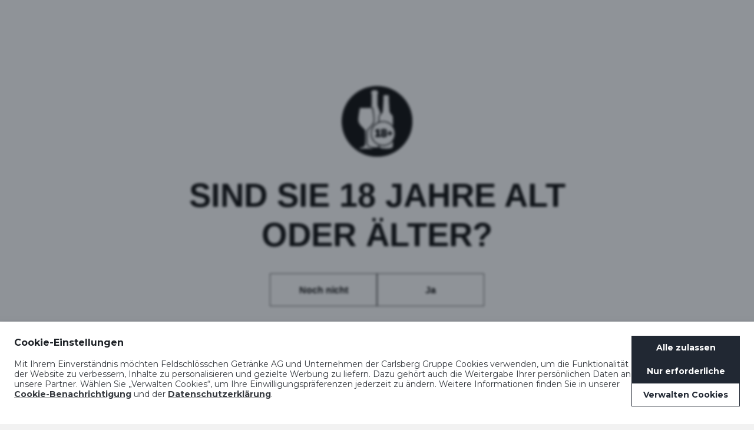

--- FILE ---
content_type: text/css
request_url: https://feldschloesschen.ch/cdn/shop/t/27/assets/custom.css?v=96897280457562146141758190544
body_size: 14382
content:
/** Shopify CDN: Minification failed

Line 1072:11 Expected ":"

**/
@font-face {
    font-family: 'Klint Pro';
    src: url('//feldschloesschen.ch/cdn/shop/t/27/assets/KlintPro-Regular.woff2?v=167255612861137547931758190433') format('woff2');
}

@font-face {
    font-family: 'Klint Pro';
    font-weight: 700;
    src: url('//feldschloesschen.ch/cdn/shop/t/27/assets/KlintPro-Bold.woff2?v=148890189072454643491758190432') format('woff2');
}

@font-face {
    font-family: 'Klint Pro';
    font-weight: 900;
    src: url('//feldschloesschen.ch/cdn/shop/t/27/assets/KlintPro-BlackCond.woff2?v=107456600763622183821758190431') format('woff2');
}

html, body {
    font-family: 'Klint Pro', sans-serif;
}

/* GLOBALS ********************************/

button, select {
    text-transform: inherit;
}

[data-page-url="/pages/shop"] body,
[data-page-url^="/shop"] body,
[data-page-type="collection"] body,
[data-page-type="list-collections"] body,
[data-page-type="product"] body {
    --background: 242 242 242;
    --header-background: 242 242 242;
    --color-background: var(--background);
    --button-background-primary: 5 5 4;
}

[data-page-url="/pages/shop"] .color-default,
[data-page-url^="/shop"] .color-default,
[data-page-type="collection"] .color-default,
[data-page-type="list-collections"] .color-default,
[data-page-type="product"] .color-default {
    --color-background: 242 242 242;
    --button-background-primary: 5 5 4;
}

[id*="text_with_icons_penXQF"] {
    display: none;
}

[data-page-url="/pages/shop"] [id*="text_with_icons_penXQF"],
[data-page-url^="/shop"] [id*="text_with_icons_penXQF"],
[data-page-type="collection"] [id*="text_with_icons_penXQF"],
[data-page-type="list-collections"] [id*="text_with_icons_penXQF"],
[data-page-type="product"] [id*="text_with_icons_penXQF"] {
    display: grid;
}

.bg-secondary {
    background-color: #EADBAA;
}

.text-subdued {
    color: rgb(var(--text-color))
}

.ring {
    box-shadow: 0 0 0 1px rgb(var(--text-color));
}

associated-fees .associated-fee.associated-fee {
    background-color: transparent;
    border: none;
    padding-left: 0;
    padding-top: 0;
    padding-right: 0;
}

.quantity-selector {
    border-radius: 0;
}

.animated-arrow {
    color: rgb(var(--text-colour));
}

.button--xl {
    padding-block-start: 1rem;
    padding-block-end: 1rem;

}

.table--compact th,
.table--compact td {
    padding: 0.75em;
}

.table--compact thead th {
    padding-top: 0.75em;
    padding-bottom: 0.75em;
}

.pagination {
    border-radius: 0;
}

.button {
    vertical-align: top;
}

.button[disabled] {
    opacity: 0.3;
}

.button > div {
    white-space: nowrap;
    text-overflow: ellipsis;
    overflow: hidden;
    max-width: 100%;
}
.buttons {
  display: flex;
  flex-direction: column;
  gap: 1rem;
}

.prose .buttons .button {
    margin: 0 !important;
}

.badge:not(.badge--sold-out) { 
    --badge-background: rgb(var(--color-background));
    --badge-color: rgb(var(--color-foreground));
}

.badge {
    color: rgb(var(--badge-color));
    background-color: rgb(var(--badge-background));
}

.newsletter {
    z-index: 0;
    position: relative;
}

.newsletter-box {
    z-index: 1;
    position: relative;
}

.prose .buttons .button {
    margin: 0 !important;
}

@media screen and (max-width: 700px) {
    .buttons .button {
        margin-left: 0;
    }
}

@media screen and (min-width: 700px) {
  .buttons {
    display: block;
  }
}

@media screen and (max-width: 699px) { 
    .section-header {
        display: flex;
        flex-direction: column;
        align-items: flex-start;
    }
}

.v-stack-2col {
  display: grid;
  grid-template-columns: repeat(2, 1fr);
  gap: inherit;
}

.footer__block--menu {
    max-width: 100%;
}

.newsletter[data-image-background="true"] {
    padding-top: 4rem;
    padding-bottom: 4rem;
}

.newsletter[data-image-background="true"] .newsletter-box.bg-secondary {
    background-color: transparent;
}

.newsletter[data-image-background="true"] .newsletter-content > .form {
    margin-left: auto;
    margin-right: auto;
}

.newsletter[data-image-background="true"] input {
    --text-color: 0 0 0;

    background-color: white;
    color: rgb(var(--text-color)) !important;
}

.newsletter[data-image-background="true"] .floating-label {
    --text-color: 0 0 0;

    color: rgb(var(--text-color)) !important;
}

.cart-drawer,
.quick-buy-drawer {
    --button-background-primary: 0 0 0;
    --button-outline-color: 0 0 0;
}

.cart-drawer {
    --button-background: 0 0 0;
}

.header:has(.header__logo-image--sticky) .header__logo-image--sticky {
    position: absolute;
    top: 0;
}
  
.header:has(.header__logo-image--sticky).is-filled .header__logo-image--default {
    opacity: 0;
    visibility: hidden;
}

.header:has(.header__logo-image--sticky):not(.is-filled) .header__logo-image--sticky {
    display: none;
}
  
.header:has(.header__logo-image--sticky) .header__logo-image:not(.header__logo-image--sticky):last-child {
    --header-logo-opacity: 1;
}

.navigation-drawer .panel-list__wrapper,
.navigation-drawer::part(content),
.navigation-drawer .panel {
    background-color: #0037A5;
    color: rgb(var(--background));
}

.navigation-drawer .circle-chevron {
    background-color: transparent;
}

.navigation-drawer li > .group {
}

.navigation-drawer [is="close-button"] {
    border-color: currentColor;
}


/* COMPONENT: category ********************************/
.removable-facet {
    background-color: #050504;
    color: #FFF;
    font-weight: bold;
}
.facets-summary__suggestions {
    display: none;
} 

.facets-summary__suggestions > li {
    display: inline-block;
}

.collection-header {
    text-align: left;
}

.collection-banner__picto {
    align-self: flex-end;
    max-width: 120px;
}

.collection-header .container {
    display: flex;
    flex-direction: column;
}


@media screen and (min-width: 1000px) {
    .facets-summary__suggestions {
        display: flex;
        gap: 0.5em;
        flex-wrap: wrap;
        margin-bottom: 2em;
    } 

    .collection-header .container {
        display: flex;
        flex-direction: row;
        align-items: center;
        justify-content: space-between;
    }

    .collection-banner__picto {
        max-width: 160px;
    }
}


/* END COMPONENT: category ********************************/


/* COMPONENT: footer ********************************/
.footer {
    position: relative;
    z-index: 0;
}

.footer__block--menu {
    grid-column: span 2;
}

.panel-footer {
    background-color: inherit;
}

@media screen and (max-width: 700px) {
    .footer__block--menu .v-stack-2col {
        grid-template-columns: 1fr;
    }
}

.footer__disclaimer-icon {
    width: 32px;
    height: 32px;
    border: 1px solid currentColor;
    display: inline-flex;
    align-items: center;
    justify-content: center;
    text-align: center;
    font-size: 12px;
    vertical-align: middle;
    margin-right: 1em;
}


.footer::before {
    content: '';
    position: absolute;
    z-index: -1;
    pointer-events: none;
    top: 45px;
    bottom: 45px;
    right: 0;
    height: auto;
    width: 100%;
    background-repeat: no-repeat;
    background-position: right;
    opacity: 0.1;
    background-size: contain;
    background-image: url("[data-uri]");
}
/* END COMPONENT: footer ********************************/

/* COMPONENT: scrolling-text ********************************/
.scrolling-text {
    color: rgb(var(--color-text-secondary));
}
/* END COMPONENT: scrolling-text ********************************/

/* COMPONENT: section ********************************/
.section.section-no-padding-top {
    padding-top: 0;
}

.section.section-no-padding-bottom {
    padding-bottom: 0;
}

.section-header__cta {
    grid-column-start: 2;
}
/* END COMPONENT: section ********************************/



/* COMPONENT: scrolling-text ********************************/
.scrolling-text__wrapper {
    position: relative;
}

.scrolling-text__wrapper:before,
.scrolling-text__wrapper::after {
    content: '';
    position: absolute;
    display: block;
    height: 6px;
    background-color: currentColor;
    left: 40px;
    right: 40px;
    text-transform: uppercase;
}

.scrolling-text__wrapper::before {
    border-top: 6px solid currentColor;
    top: 0;
}

.scrolling-text__wrapper::after {
    border-top: 6px solid currentColor;
    bottom: 0;
}
/* END COMPONENT: scrolling-text ********************************/

/* COMPONENT: accordion ********************************/
.accordion {
    border-color: currentColor;
}

.accordion__toggle {
    padding-top: 6px;
    padding-bottom: 6px;
    font-weight: bold;
}

.accordion-box {
    padding: 0;
}
/* END COMPONENT: accordion ********************************/

/* COMPONENT: product-info ********************************/
.product-info__vendor {
    text-transform: uppercase;
    font-size: 13px;
    font-weight: 700;
}
/* END COMPONENT: product-info ********************************/

/* COMPONENT: product-card ********************************/
.product-card {
    padding: 1.5em;
}

.product-card__info {
    margin-top: auto;
}

.product-card__quick-buy {
    position: relative;
    visibility: inherit;
    opacity: 1;
    transform: none !important;
    right: 0;
    left: 0;
    width: 100%;
    margin-top: 10px;
    bottom: 0;
}

.product-card__quick-buy .button {
    width: 100%;
    background-color: #000;
}

/* END COMPONENT: product-card ********************************/

/* COMPONENT: section-spacer ********************************/
.section-spacer {
    height: 0px;
    border-bottom: 20px dashed currentColor;
    border-image: repeating-linear-gradient(to right, var(--section-spacer-top, transparent) 0 38px, var(--section-spacer-bottom, transparent) 38px 76px) 20;
}
/* END COMPONENT: section-spacer ********************************/

/* COMPONENT: revealed-image-on-scroll ********************************/

.revealed-image__wrapper > .revealed-image__image-clipper, .revealed-image__wrapper > .revealed-image__content--inside {
    clip-path: polygon(
        45% 55%, 45% 45%, 46% 45%, 46% 46%, 47% 46%, 47% 45%,
        48% 45%, 48% 46%, 49% 46%, 49% 45%, 50% 45%, 50% 46%,
        51% 46%, 51% 45%, 52% 45%, 52% 55%
      );
    width: 100%;
    height: 100%;
}
/* END COMPONENT: revealed-image-on-scroll ********************************/


/* COMPONENT: icon ********************************/
.icon-block.shape-castle-round,
.icon-block.shape-castle-triangle,
.icon-block.shape-castle-square {
    background-color: transparent;
    background-size: cover;
    padding-top:  calc(var(--spacing-6) + 4px);
    padding-bottom:  calc(var(--spacing-6) - 4px);
}

.icon-block.shape-castle-round {
    background-image: url("[data-uri]");
}

.icon-block.shape-castle-triangle {
    background-image: url("[data-uri]");
}

.icon-block.shape-castle-square {
    background-image: url("[data-uri]");
}
/* END COMPONENT: icon ********************************/

/* COMPONENT: press ********************************/
:is(.blockquote, .prose blockquote):before {
    content: none;
}
/* END COMPONENT: press ********************************/

/* COMPONENT: media-grid ********************************/
@media screen and (min-width: 700px) {
    .media-grid {
        --calculated-row-height: max(150px, max(100vw / 5, var(--media-grid-row-height)));

        grid: auto-flow dense var(--calculated-row-height) / repeat(var(--media-grid-columns), minmax(0, 1fr));
    }
}

.media-grid__item[data-type="teaser"] {
    height: fit-content;
    min-height: 100%;
    border-radius: var(--rounded);
    background-color: rgb(var(--color-background));
    display: flex;
    flex-direction: column;
    justify-content: center;
}

.media-grid__item[data-type="teaser"] > * {
    height: fit-content;
    min-height: 100%;
    width: 100%;
}

.media-grid-teaser {
    display: flex;
    min-height: 100%;
    flex-direction: column;
    justify-content: center;
    color: rgb(var(--color-foreground));
}


.content-over-media:before {
    --o: var( --content-over-media-overlay-opacity, 0.3);
    background-image: linear-gradient(180deg, rgba(0, 0, 0, 0) 50%, rgba(0, 0, 0, var(--o)) 81.93%);
}
.content-over-media[data-type="teaser"]:before {
    content: none;
}

.content-over-media[data-type="teaser"]:before {
    content: none;
}
/* END COMPONENT: media-grid ********************************/

/* COMPONENT: slideshow ********************************/
.slideshow__tagline {
    font-weight: 700;
}

.slideshow__tagline--icon::before {
}
/* END COMPONENT: slideshow ********************************/

/* COMPONENT: feature-chart ********************************/
.feature-chart__header {
    margin-bottom: 2.5em;
}
/* END COMPONENT: feature-chart ********************************/

/* COMPONENT: blog-post cards ********************************/
.blog-post-card__info {
    margin-top: 1.5em;
}

.blog-post-card__figure img {
    width: 100%;
    aspect-ratio: 4/3;
}

.blog-post-card .blog-post-card__info  {
    margin-top: 0;
}

@media screen and (min-width: 700px) {
    .blog-post-card__figure:not(.rounded) {
        max-width: 240px;
    }


    .blog-post-card__figure {
        min-height: 300px;
    }

    .blog-post-card.rounded .blog-post-card__figure {
        max-width: 100%;
    }

    .blog-post-card--featured.blog-post-card--featured .blog-post-card__figure {
        min-height: 300px;
        height: auto;
    }
}

.shaped {
    border-bottom-left-radius: var(--rounded);
    border-bottom-right-radius: var(--rounded);
    clip-path: path("M240 51.105S203.789.934 120.421.934 0 51.104 0 51.104v260.23h240V51.104Z");
}

[data-shape-index="0"].shaped,
[data-shape-index="0"] .shaped {
    clip-path: path("M80.3976 52.9336L40.6332 0.933594L0.868865 52.9336H0.79687V53.0277L0.766113 53.068H0.79687V311.334H240V52.9336H239.866L200.102 0.933594L160.337 52.9336H160.132L120.367 0.933594L80.6031 52.9336H80.3976Z");
}

[data-shape-index="1"].shaped,
[data-shape-index="1"] .shaped {
    clip-path: path("M240 51.105S203.789.934 120.421.934 0 51.104 0 51.104v260.23h240V51.104Z");
}

[data-shape-index="2"].shaped,
[data-shape-index="2"] .shaped {
    clip-path: path("M0 .934h34.8v19.2H0V.934Zm0 19.2h240v291.2H0v-291.2ZM103.2.934H68.4v19.2h34.8V.934Zm33.6 0h34.8v19.2h-34.8V.934Zm103.2 0h-34.8v19.2H240V.934Z");
}

/* COMPONENT: forms ********************************/
.checkbox {
    background-color: transparent;
    border: 1px solid currentColor;
    border-radius: 0;
}
/* END COMPONENT: forms ********************************/

/* COMPONENT: product-hero ********************************/
.product-hero__meta {
    display: grid;
    grid-template-columns: 1fr 1fr;
    gap: 0.5rem;
    margin-top: 1.5rem;
    margin-bottom: 2rem;
}

.product-hero__meta dd {
    font-weight: 700;
}

.product-hero {
    display: flex;
    flex-direction: column;
    gap: 2rem;
}

@media screen and (min-width: 900px) {
    .product-hero {
        flex-direction: row;
        align-items: flex-start;
        padding-top: 4rem;
    }

    .product-hero__media {
        width: 50%;
    }

    .product-hero__content {
        flex: 1;
        width: 50%;
        position: relative;
    }
}

.product-hero__media {
    display: flex;
    flex-direction: column;
    gap: 1rem;
    align-items: center;
}

.product-hero__media-item {
    position: relative;
    max-width: 300px;
    border-bottom-left-radius: var(--rounded);
    border-bottom-right-radius: var(--rounded);
    text-align: center;
    overflow: hidden;
    color: rgb(var(--text-color));
    font-weight: 700;
    z-index: 0;
    padding-bottom: 2rem;
    min-height: 400px;
    align-items: flex-end;
    z-index: 0;
    position: relative;
}

.product-hero__background {
    position: absolute;
    top: 0;
    left: 0;
    width: 100%;
    height: 100%;
    z-index: -1;
}

/* .product-hero__media-item::before {
    content: '';
    display: block;
    position: absolute;
    top: 70px;
    bottom: 0;
    left: 0;
    right: 0;
    z-index: -1;
    background-color: #EADBAA;
}

.product-hero__media-item::after {
    content: '';
    display: block;
    position: absolute;
    inset: 0;
    border-radius: 100%;
    min-width: 100%;
    min-height: 100%;
    aspect-ratio: 1/1;
    z-index: -1;
    background-color: red;
    left: 50%;
    transform: translateX(-50%);
    background-color: #EADBAA;
} */

.product-hero__image {
    width: 100%;
    height: auto;
    border-radius: var(--rounded);
}

.product-hero__pretitle {
    margin-bottom: 0.5rem;
    text-transform: uppercase;
    font-weight: 700;
}


/* END COMPONENT: product-hero ********************************/

.collection__facets .accordion__toggle {
    padding-top: 1em;
    padding-bottom: 1em;
}

/* COMPONENT: featured blog card ********************************/
.blog-post-card--featured {
    display: flex;
    gap: 1rem;
    background-color: rgb(var(--color-background));
    flex-direction: column;
}

@media screen and (min-width: 900px) {
    .blog-post-card--featured {
        flex-direction: row;
    }
}

.blog-post-card--featured .blog-post-card__figure {
    max-width: none;
    max-height: 300px;
    width: 100%;
    overflow: hidden;
    border-radius: var(--rounded);

}



@media screen and (min-width: 900px) {
    .blog-post-card--featured .blog-post-card__figure {
        max-height: none;
    }
}

.blog-post-card--featured .blog-post-card__info {
    width: 100%;
    background-color: rgb(var(--color-background, --background));
    color: rgb(var(--color-foreground));
    margin: 0;
    overflow: hidden;
    border-radius: var(--rounded);
    padding: 32px 24px;

    @media screen and (min-width: 900px) {
        padding: 56px 48px;
    }
}

.blog-post-card--featured .button {
    display: flex;
    align-items: center;
    width: fit-content;
    gap: 0.5rem;
}

/* END COMPONENT: featured blog card ********************************/

/* COMPONENT: modal ********************************/

/* Modal container */
.ajax-modal {
    position: fixed;
    top: 0;
    left: 0;
    width: 100%;
    height: 100%;
    z-index: 9999;
    display: flex;
    justify-content: center;
    align-items: center;
  }
  
  /* Hide modal by default */
  .ajax-modal.hidden {
    display: none;
  }
  
  /* Overlay style */
  .ajax-modal-overlay {
    position: absolute;
    top: 0;
    left: 0;
    width: 100%;
    height: 100%;
    background: rgba(0,0,0,0.6);
  }
  
  /* Modal content container */
  .ajax-modal-content {
    position: relative;
    background: #fff;
    padding: 2.5rem 1.5rem 2rem;
    width: 100%;
    max-width: min(720px, 90%);
    max-height: 90%;
    overflow-y: auto;
    z-index: 10000;
    box-shadow: 0 2px 10px rgba(0,0,0,0.2);
    border-radius: var(--rounded);
    
    @media screen and (min-width: 900px) {
        padding: 2.5rem 2.5rem 2rem;
    }
  }

  .ajax-modal-content .badge {
    color: rgb(var(--color-background));
  }

  .ajax-modal footer,
  .ajax-modal section:not(.shopify-section--main-article),
  .ajax-modal-content .article-navigation,
  .ajax-modal-content .article-comments {
    display: none !important;
  }
  .ajax-modal-content .container,
  .ajax-modal-content .article-banner {
    padding: 0 !important;
    margin: 0;
    display: block;
  }

  .ajax-modal-content .article-content {
    margin: 0;
  }

  .ajax-modal-content .article-banner {
    padding: 10px 20px;
  }

  .ajax-modal-content .article__meta .text-with-icon {
    font-weight: 700;
  }
  .ajax-modal-content .article__meta .text-with-icon:not(:first-child) {
    display: none;
  }

  .ajax-modal-content .article-banner__image {
    overflow: hidden;
    border-radius: var(--rounded);
    height: 320px;
    object-fit: cover;
    object-position: top;
    position: relative;
    width: 100%;
  }

  .ajax-modal-content .article-banner__image img {
    height: 100%;
    object-fit: cover;
    object-position: center;
    position: relative;
    width: 100%;
  }
  .ajax-modal-content .article-banner:before {
    content: none;
  }
  
  /* Close button */
  .ajax-modal-close {
    position: absolute;
    top: 20px;
    right: 20px;
    width: 20px;
    height: 20px;
    cursor: pointer;
    z-index: 900;
    opacity: 0.75;
    transition: scale 0.1s ease-in-out, opacity 0.1s ease-in-out;
    border: 1px solid black;
    border-radius: 100%;
    padding: 20px;
  }

  .ajax-modal-close:active {
    scale: 0.9;
  }

  .ajax-modal-close::after, .ajax-modal-close::before {
      content: "";
      position: absolute;
      top: 50%;
      left: 50%;
      width: 2px;
      height: 50%;
      background: #000;
  }

  .ajax-modal-close::after {
    transform: translate(-50%, -50%) rotate(45deg);
  }

  .ajax-modal-close::before {
    transform: translate(-50%, -50%) rotate(135deg);
  }

  .ajax-modal-close:hover::after,
  .ajax-modal-close:focus::after,
  .ajax-modal-close:hover::before,
  .ajax-modal-close:focus::before {
    height: 52.5%;
    width: 3px;
  }

/* END COMPONENT: modal ********************************/

/* COMPONENT: collection-list ********************************/
.collection-card {
    display: flex;
    background-color: rgb(255,255,255);
    border-radius: var(--rounded);
    aspect-ratio: 1/1;
    padding: 1.5em;
}

.collection-card.collection-grid__item--span-2 {
    aspect-ratio: unset;
}

.collection-card--compact {
    aspect-ratio: 5/3;
}

.collection-card__content {
    color: rgb(var(--color-foreground));
}

.collection-card__inner {
    display: flex;
    height: 100%;
    width: 100%;
    flex-direction: column;
    justify-content: space-between;
}

.collection-card__image-wrapper {
    max-width: 140px;
    align-self: flex-end;
}
/* END COMPONENT: collection-list ********************************/

/* COMPONENT: specification table ********************************/
.shopify-section--specification-table .feature-chart__header {
    margin-bottom: 0;

    @media screen and (min-width: 900px) {
        margin-bottom: 1.5em;
    }
}

.shopify-section--specification-table .feature-chart__header h2{
    @media screen and (max-width: 900px) {
        font-size: 2rem;
    }
}
.shopify-section--specification-table .feature-chart__header h2{
    @media screen and (max-width: 768px) {
        font-size: 1.75rem;
    }
}
/* END COMPONENT: specification table ********************************/

/* COMPONENT: tabs ********************************/
.tabs-nav__button[aria-selected="false"] {
    color: #8A8A8A;
}
/* END COMPONENT: tabs ********************************/

/* COMPONENT: article-comments ********************************/
.article-comments__form {
    padding-left: 0;
    padding-right: 0;
    border: none;
}
/* END COMPONENT: article-comments ********************************/

@keyframes fadeIn {
from {
    opacity: 0;
}
to {
    opacity: 1;
}
}
.loyalty-program header {
    background: #eadbaa;
    --header-background-opacity: 0 !important;
}
.custom-container {
    max-width: 1220px;
    padding: 0 50px;
    margin: 0 auto;
    width:100%;
}
@media (max-width:1199px){
  .custom-container{
    padding:0 32px;
  }
}


.rivo-lp-content {
    max-width: 100% !important;
}
.shopify-section--apps .section {
    padding-top: 50px;
    padding-bottom: 50px;
}
.rivo-content-wrapper{
paddingL0px;
}
.rivo-lp-cards-container.rivo-points-purchases {
    margin-bottom: 0;
}
.rivo-lp-cards-container.rivo-points-purchases {
    margin-bottom: 0;
    max-width: 100%;
}
.rivo-lp-section-subtitle {
    font-size: 56px !important;
    line-height: 0.96;
    font-family: Klint Pro, sans-serif !important;
    font-weight: 900 !important;
    text-transform: uppercase;
    letter-spacing: -2px;
}
.rivo-lp-section-title {
    font-size: 40px;
  line-height: 0.96;
    font-family: Klint Pro, sans-serif !important;
    font-weight: 900 !important;
    text-transform: uppercase;
    letter-spacing: -2px;
}
.rivo-content-wrapper{
padding:0 !important;
}
.rivo-card{
padding:0px;
}
.rivo-lp-cards-container{
gap:40px 20px;
}
.rivo-arrow-icon {
    opacity: 1;
}
.rivo-arrow-icon svg {
    fill: #0037a5;
}
.rivo-card-body .rivo-card-title {
    font-size: 30px;
    line-height: 0.96;
    font-family: Klint Pro, sans-serif;
    font-weight: 900;
    text-transform: uppercase;
    letter-spacing: -1px;
}
.rivo-card-body .rivo-card-description {
    font-size: 20px;
    line-height: 30px;
}
.rivo-card{
max-width:270px;
}
@media (max-width:767px){
.rivo-lp-section-subtitle{
font-size:40px !important;
}
}

/* OSX Anpassungen Badges */
.badge:not(.badge--sold-out) {
  background-color: #a52931;
  color: #ffffff;
  font-size: 20px;
}
.text-on-sale {
  color: #a52931;
  font-weight: 700;
}
.product-card__info .price-list span {
  display: none;
}
.badge--on-sale {
  display: none;
}
.price-list span {
  display: none;
}

--- FILE ---
content_type: text/css
request_url: https://cdn.shopify.com/extensions/019ac3d1-6ff5-7c53-a2d5-99dd884d5b1c/essential-grid-112/assets/hfeg-custom.css
body_size: 695
content:
.eg_grid_gallery_app_section {
    width: 100%;
  }
  .esg-grid-wrap-container *:empty,
  .esgbox-container *:empty,
  .esgbox-container div:empty,
  .esg-grid-wrap-container a:empty,
  .esgbox-container a:empty,
  .esg-grid-wrap-container div:empty{
      display: block;
  }
  .esg-grid-wrap-container i:empty,
  .esgbox-container i:empty{
      display: inline-block;
  }
  .esgbox-container .esgbox-slide:not(.esgbox-slide--current) {
      display: none !important;
      transition-duration: .3s;
  }
  .pro-features-notice {
      color: rgba(164, 67, 80, 1);
      background-color: rgba(247, 221, 225, 1);
      padding: 10px;
      text-align: center;
      font-size: 18px;
      border-radius: 5px;
  }
  a.upgrade-btn {
      color: rgba(164, 67, 80, 1);
      border: 1px solid rgb(214 155 163);
      display: inline-block;
      padding: 5px 15px;
      border-radius: 5px;
      text-decoration: none;
  }
  .eg-phillie-container {
      background: rgba(0,0,0,0.5);
  }
  .eg-add-to-cart {
      background: transparent;
      border: none;
      color: inherit;
      cursor: pointer;
      padding: 5px 10px;
  }
  button.eg-add-to-cart {
      width: 100%;
  }
  span.badge-stock-in {
      position: relative;
      padding-left: 10px;
  }
  span.badge-stock-in:before {
      position: absolute;
      left: 0px;
      width: 5px;
      height: 5px;
      background-color: #337239;
      content: "";
      top: 50%;
      border-radius: 50%;
      margin-top: -3px;
  }
  .esg-banding {
      text-align: center;
      margin-top: 8px;
      padding-bottom: 25px;
  }
  .esg-banding a {
      display: inline-flex;
      align-items: center;
      gap: 9px;
      text-decoration: none;
  }
  .esg-banding img{
      max-width: 130px;
      display: inline-block;
  }
  .esg-banding p.powrdby__text {
      margin: 0;
      line-height: 22px;
      font-size: 14px;
      color: #9ba4af;
  }
  @media only screen and (max-width: 767px) {
      .overlay-show-mobile {
          opacity: 1 !important;
          visibility: visible !important;
          transform: unset !important;
      }
      .show-mobile-always {
          opacity: 1 !important;
          visibility: visible !important;
          transform: unset !important;
      }
  }
  img.esg-display-none {
      display: none !important;
  }
  .esg-grid-wrap-container .esg-sortbutton-order {
      display: inline-block !important;
  }
  .esgbox-image {
      justify-self: anchor-center;
  }
  .esgbox-container img.esgbox-image:first-child {
      width: 100px;
  }
  .esgbox-container img.esgbox-image:last-child {
      width: auto;
  }
  
  /* lookbook css start here */
  .esg-custom-image-wrapper-gallery {
    display: grid;
    grid-template-columns: repeat(auto-fill, minmax(100px, 1fr));
    gap: 10px;
    margin-top: 10px;
  }
  .esg-custom-gallery-image {
    position: relative;
    border: 1px solid #ccc;
    padding: 5px;
    background: #fff;
  }
  .esg-custom-gallery-image img {
    max-width: 100%;
    height: auto;
    display: block;
  }
  .esg-remove-gallery-image {
    position: absolute;
    top: -5px;
    right: -5px;
    background: red;
    color: #fff;
    cursor: pointer;
    width: 20px;
    height: 20px;
    text-align: center;
    line-height: 20px;
    font-weight: 700;
    border-radius: 50%;
  }
  .esg-hotspot .pslb-product-title,
  .pslb-product-title {
    font-weight: 700;
    text-decoration: none;
    color: #333;
  }
  .esg-hotspot .pslb-tooltip,
  .pslb-tooltip {
    width: 220px;
    background: #fff;
    z-index: 100;
    position: absolute;
  }
  .pslb-tooltip {
    border: 1px solid #ddd;
    border-radius: 5px;
    box-shadow: 0 2px 5px rgba(0, 0, 0, 0.1);
  }
  .esg-hotspot .pslb-tooltip-inner,
  .pslb-tooltip-inner {
    display: flex;
    padding: 10px;
    gap: 10px;
  }
  .pslb-product-content {
    display: flex;
    flex-direction: column;
    justify-content: center;
  }
  .pslb-product-price {
    color: #777;
  }
  .Polaris-Icon {
    width: 25px;
    height: 25px;
    display: flex;
    justify-content: center;
    align-items: center;
    border-radius: 4px;
  }
  .Polaris-Icon.HotSpotDrag,
  .Polaris-Icon.remove-hotspot {
    cursor: pointer;
  }
  .hotspot-list-content {
    display: flex;
    justify-content: center;
    align-items: center;
    gap: 10px;
  }
  .hotspot-list-item {
    justify-content: space-between;
    align-items: center;
    background: #fff;
    display: flex;
    align-items: center;
    position: relative;
    padding: 5px;
    border: 1px solid #ddd;
    border-radius: 6px;
    margin-bottom: 10px;
  }
  .esg-hotspot-container {
    pointer-events: none;
  }
  .esg-hotspot {
    position: relative;
    pointer-events: auto;
    z-index: 9;
  }
  .esg-hotspot.active {
    z-index: 10;
  }
  .esg-hotspot-pointer {
    background: rgba(0, 0, 0, 0.7);
    color: #fff;
    width: 24px;
    height: 24px;
    border-radius: 50%;
    display: flex;
    align-items: center;
    justify-content: center;
    font-size: 12px;
    cursor: pointer;
    transition: transform 0.2s ease-in-out;
    position: relative;
    animation: pulse 1.5s infinite;
  }
  
  @keyframes pulse {
    0% {
      box-shadow: 0 0 0 0 rgba(0, 0, 0, 0.8);
    }
    70% {
      box-shadow: 0 0 0 6px rgba(0, 0, 0, 0);
    }
    100% {
      box-shadow: 0 0 0 0 rgba(0, 0, 0, 0);
    }
  }
  
  .esg-hotspot:hover .esg-hotspot-pointer {
    transform: scale(1.2);
  }
  .esg-hotspot .pslb-tooltip {
    display: none;
    bottom: 100%;
    left: 50%;
    transform: translateX(-50%) translateY(-15px);
    border-radius: 5px;
    box-shadow: 0 5px 20px rgba(0, 0, 0, 0.2);
  }
  .esg-hotspot.active .pslb-tooltip {
    display: block;
  }
  .esg-hotspot .pslb-product-content {
    display: flex;
    flex-direction: column;
    justify-content: center;
    text-align: left;
    flex: 1;
  }
  .esg-hotspot .pslb-product-title {
    font-size: 14px;
    line-height: 1.3;
  }
  .esg-hotspot .pslb-product-title:hover {
    color: #000;
  }
  .esg-hotspot .pslb-product-price {
    color: #777;
    font-size: 13px;
    margin-top: 2px;
    font-weight: 600;
  }
  .esg-hotspot .pslb-tooltip::after {
    content: "";
    position: absolute;
    top: 100%;
    left: 50%;
    margin-left: -5px;
    border-width: 5px;
    border-style: solid;
    border-color: #fff transparent transparent;
  }
  .esg-entry-skin-lookbook .esg-overflowtrick {
    overflow: visible !important;
  }
  /* lookbook css end here */

--- FILE ---
content_type: text/javascript
request_url: https://feldschloesschen.ch/cdn/shop/t/27/assets/club-member-registration.js?v=161891232903048525941758190416
body_size: -282
content:
class ClubMemberRegistration{constructor(){this.init()}init(){new URLSearchParams(window.location.search).get("source")==="club"&&this.isCustomerLoggedIn()?setTimeout(()=>{this.handleClubRegistration()},500):console.log("not logged in")}async handleClubRegistration(){if(!this.isCustomerLoggedIn()){console.log("Customer not logged in, cannot process club registration");return}try{const response=await fetch("/apps/backend/api/v1/club-registration",{method:"POST",headers:{"Content-Type":"application/json","X-Requested-With":"XMLHttpRequest"},body:JSON.stringify({email:window?.Shopify?.customer?.email,id:window?.Shopify?.customer?.id})});if(response.ok){const result=await response.json();console.log("Club member tagged successfully:",result),this.cleanUpUrl()}else console.error("Failed to tag club member:"),console.log(await response?.text())}catch(error){console.error("Error tagging club member:",error)}}cleanUpUrl(){const url=new URL(window.location);url.searchParams.delete("source"),window.history.replaceState({},document.title,url.pathname+url.search)}isCustomerLoggedIn(){return window?.Shopify&&window?.Shopify?.customer&&window?.Shopify?.customer?.id&&window?.Shopify?.customer?.email}}let clubMemberRegistrationInstance=null;document.addEventListener("DOMContentLoaded",()=>{clubMemberRegistrationInstance||(clubMemberRegistrationInstance=new ClubMemberRegistration)}),window.addEventListener("load",()=>{clubMemberRegistrationInstance||(clubMemberRegistrationInstance=new ClubMemberRegistration)}),window.ClubMemberRegistration=ClubMemberRegistration;
//# sourceMappingURL=/cdn/shop/t/27/assets/club-member-registration.js.map?v=161891232903048525941758190416


--- FILE ---
content_type: text/javascript
request_url: https://feldschloesschen.ch/cdn/shop/t/27/assets/custom.js?v=33022839094365255351758190426
body_size: 286
content:
var earnWayCounter=0,maxAttempts=20;function LoyaltyEarnWayTranslate(){const loyaltyEle=document.querySelector("#rivo-ways-to-earn");if(loyaltyEle){const loyalty_point_purchases=loyaltyEle.querySelector(".rivo-points-purchases"),computedStyle=window.getComputedStyle(loyalty_point_purchases);loyalty_point_purchases&&computedStyle.display!="none"?(clearInterval(getLoyaltyInterval),updateLoyaltyTranslation(loyalty_point_purchases)):earnWayCounter>=maxAttempts?clearInterval(getLoyaltyInterval):(earnWayCounter++,setTimeout(LoyaltyEarnWayTranslate,500))}}var getLoyaltyInterval=setInterval(LoyaltyEarnWayTranslate,2e3);function updateLoyaltyTranslation(loyalty_point_purchases){var update_index=0,current_locale=Shopify.locale;const closestMainWrapper=loyalty_point_purchases.closest("#rivo-ways-to-earn");if(closestMainWrapper){const title_description=closestMainWrapper.querySelector(".rivo-lp-section-subtitle");title_description&&(current_locale==="fr"?title_description.textContent=window.loyalty_translation.french_translation.title_french:current_locale==="it"&&(title_description.textContent=window.loyalty_translation.italian_translation.title_italian))}loyalty_point_purchases.querySelectorAll("button.rivo-card").forEach((button,index)=>{update_index++;const button_arrow_icon=button.querySelector(".rivo-arrow-icon"),button_heading=button.querySelector(".rivo-card-title"),button_description=button.querySelector(".rivo-card-description");current_locale==="fr"?(button_heading.textContent=window.loyalty_translation.french_translation[`heading_${update_index}`],button_description.innerHTML=window.loyalty_translation.french_translation[`subheading_${update_index}`]):current_locale==="it"&&(button_heading.textContent=window.loyalty_translation.italian_translation[`heading_${update_index}`],button_description.innerHTML=window.loyalty_translation.italian_translation[`subheading_${update_index}`]),button.addEventListener("click",()=>{updateCollectModalTranslationAfterLogin(button,index+1)})}),LoyaltyPopupTranslate()}function updateCollectModalTranslationAfterLogin(button,update_index){var current_locale=Shopify.locale;setTimeout(()=>{const way_to_earn_money_ele=document.querySelector("#way-to-earn-modal");if(way_to_earn_money_ele){const modal_title=way_to_earn_money_ele.querySelector(".rivo-modal__title"),modal_subtitle=way_to_earn_money_ele.querySelector(".rivo-modal__description"),modal_button_text=way_to_earn_money_ele.querySelector(".rivo-modal-button"),modal_additional_text=way_to_earn_money_ele.querySelector(".rivo-modal-body-content");current_locale==="fr"?(window.loyalty_collect_points_popup_translation_after_login.french_translation[`modal_${update_index}_title`]!=null&&(modal_title.textContent=window.loyalty_collect_points_popup_translation_after_login.french_translation[`modal_${update_index}_title`]),window.loyalty_collect_points_popup_translation_after_login.french_translation[`modal_${update_index}_subtitle`]!=null&&(modal_subtitle.innerHTML=window.loyalty_collect_points_popup_translation_after_login.french_translation[`modal_${update_index}_subtitle`]),window.loyalty_collect_points_popup_translation_after_login.french_translation[`modal_${update_index}_button_text`]!=null&&(modal_button_text.textContent=window.loyalty_collect_points_popup_translation_after_login.french_translation[`modal_${update_index}_button_text`]),window.loyalty_collect_points_popup_translation_after_login.french_translation[`modal_${update_index}_additional_text`]!=null&&(modal_additional_text.innerHTML=window.loyalty_collect_points_popup_translation_after_login.french_translation[`modal_${update_index}_additional_text`]),window.loyalty_collect_points_popup_translation_after_login.french_translation[`modal_${update_index}_additional_text`]!=null&&(modal_additional_text.innerHTML=window.loyalty_collect_points_popup_translation_after_login.french_translation[`modal_${update_index}_additional_text`])):current_locale==="it"&&(window.loyalty_collect_points_popup_translation_after_login.italian_translation[`modal_${update_index}_title`]!=null&&(modal_title.textContent=window.loyalty_collect_points_popup_translation_after_login.italian_translation[`modal_${update_index}_title`]),window.loyalty_collect_points_popup_translation_after_login.italian_translation[`modal_${update_index}_subtitle`]!=null&&(modal_subtitle.innerHTML=window.loyalty_collect_points_popup_translation_after_login.italian_translation[`modal_${update_index}_subtitle`]),window.loyalty_collect_points_popup_translation_after_login.italian_translation[`modal_${update_index}_button_text`]!=null&&(modal_button_text.textContent=window.loyalty_collect_points_popup_translation_after_login.italian_translation[`modal_${update_index}_button_text`]),window.loyalty_collect_points_popup_translation_after_login.italian_translation[`modal_${update_index}_additional_text`]!=null&&(modal_additional_text.innerHTML=window.loyalty_collect_points_popup_translation_after_login.italian_translation[`modal_${update_index}_additional_text`]))}},200)}var redeemWayCounter=0,maxRedeemAttempts=20;function LoyaltyRedeemWayTranslate(){const loyaltyEle=document.querySelector("#rivo-ways-to-redeem");if(loyaltyEle){const loyalty_point_purchases=loyaltyEle.querySelector(".rivo-rewards"),computedStyle=window.getComputedStyle(loyalty_point_purchases);loyalty_point_purchases&&computedStyle.display!="none"?(clearInterval(getLoyaltyRedeemInterval),updateLoyaltyRedeemTranslation(loyalty_point_purchases)):redeemWayCounter>=maxRedeemAttempts?clearInterval(getLoyaltyRedeemInterval):(redeemWayCounter++,setTimeout(LoyaltyRedeemWayTranslate,500))}}var getLoyaltyRedeemInterval=setInterval(LoyaltyRedeemWayTranslate,2e3);function updateLoyaltyRedeemTranslation(loyalty_point_purchases){var update_index=0,current_locale=Shopify.locale;const closestMainWrapper=loyalty_point_purchases.closest("#rivo-ways-to-redeem");if(closestMainWrapper){const title_description=closestMainWrapper.querySelector(".rivo-lp-section-subtitle");title_description&&(current_locale==="fr"?title_description.textContent=window.loyalty_redeem_translation.french_translation.title_french:current_locale==="it"&&(title_description.textContent=window.loyalty_redeem_translation.italian_translation.title_italian))}loyalty_point_purchases.querySelectorAll("button.rivo-card").forEach((button,index)=>{update_index++;const button_arrow_icon=button.querySelector(".rivo-arrow-icon"),button_heading=button.querySelector(".rivo-card-title"),button_description=button.querySelector(".rivo-card-description");current_locale==="fr"?(button_heading.textContent=window.loyalty_redeem_translation.french_translation[`heading_${update_index}`],button_description.innerHTML=window.loyalty_redeem_translation.french_translation[`subheading_${update_index}`]):current_locale==="it"&&(button_heading.textContent=window.loyalty_redeem_translation.italian_translation[`heading_${update_index}`],button_description.innerHTML=window.loyalty_redeem_translation.italian_translation[`subheading_${update_index}`]),button.addEventListener("click",()=>{updateRewardsModalTranslationAfterLogin(button,index+1)})}),LoyaltyPopupTranslate()}function updateRewardsModalTranslationAfterLogin(button,update_index){var current_locale=Shopify.locale;setTimeout(()=>{const way_to_redeem_money_ele=document.querySelector("#way-to-redeem-modal");if(way_to_redeem_money_ele){const modal_title=way_to_redeem_money_ele.querySelector(".rivo-modal__title"),modal_subtitle=way_to_redeem_money_ele.querySelector(".rivo-modal__description"),modal_button_text=way_to_redeem_money_ele.querySelector(".rivo-modal-button"),modal_additional_text=way_to_redeem_money_ele.querySelector(".rivo-modal-body-content");current_locale==="fr"?(window.loyalty_redeem_points_popup_translation_after_login.french_translation[`modal_${update_index}_title`]!=null&&(modal_title.textContent=window.loyalty_redeem_points_popup_translation_after_login.french_translation[`modal_${update_index}_title`]),window.loyalty_redeem_points_popup_translation_after_login.french_translation[`modal_${update_index}_subtitle`]!=null&&(modal_subtitle.innerHTML=window.loyalty_redeem_points_popup_translation_after_login.french_translation[`modal_${update_index}_subtitle`]),window.loyalty_redeem_points_popup_translation_after_login.french_translation[`modal_${update_index}_button_text`]!=null&&(modal_button_text.textContent=window.loyalty_redeem_points_popup_translation_after_login.french_translation[`modal_${update_index}_button_text`]),window.loyalty_redeem_points_popup_translation_after_login.french_translation[`modal_${update_index}_additional_text`]!=null&&(modal_additional_text.innerHTML=window.loyalty_redeem_points_popup_translation_after_login.french_translation[`modal_${update_index}_additional_text`])):current_locale==="it"&&(window.loyalty_redeem_points_popup_translation_after_login.italian_translation[`modal_${update_index}_title`]!=null&&(modal_title.textContent=window.loyalty_redeem_points_popup_translation_after_login.italian_translation[`modal_${update_index}_title`]),window.loyalty_redeem_points_popup_translation_after_login.italian_translation[`modal_${update_index}_subtitle`]!=null&&(modal_subtitle.innerHTML=window.loyalty_redeem_points_popup_translation_after_login.italian_translation[`modal_${update_index}_subtitle`]),window.loyalty_redeem_points_popup_translation_after_login.italian_translation[`modal_${update_index}_button_text`]!=null&&(modal_button_text.textContent=window.loyalty_redeem_points_popup_translation_after_login.italian_translation[`modal_${update_index}_button_text`]),window.loyalty_redeem_points_popup_translation_after_login.italian_translation[`modal_${update_index}_additional_text`]!=null&&(modal_additional_text.innerHTML=window.loyalty_redeem_points_popup_translation_after_login.italian_translation[`modal_${update_index}_additional_text`]))}},200)}function LoyaltyPopupTranslate(){var current_locale=Shopify.locale;const loyaltyEle=document.querySelector("#login-modal");if(loyaltyEle){const loyalty_popup_title=loyaltyEle.querySelector(".rivo-modal__title"),loyalty_popup_subtitle=loyaltyEle.querySelectorAll(".rivo-modal-p")[0],loyalty_popup_button_text=loyaltyEle.querySelector(".rivo-modal-button"),loyalty_popup_additional_text=loyaltyEle.querySelectorAll(".rivo-modal-p")[1]?.querySelector("span"),loyalty_popup_signing_text=loyaltyEle.querySelectorAll(".rivo-modal-p")[1]?.querySelector("a");current_locale==="fr"?(loyalty_popup_title.textContent=window.loyalty_popup_translation.french_translation.title,loyalty_popup_subtitle.textContent=window.loyalty_popup_translation.french_translation.subtitle,loyalty_popup_button_text.textContent=window.loyalty_popup_translation.french_translation.button_text,loyalty_popup_additional_text.textContent=window.loyalty_popup_translation.french_translation.additional_text,loyalty_popup_signing_text.textContent=window.loyalty_popup_translation.french_translation.signing_text):current_locale==="it"&&(loyalty_popup_title.textContent=window.loyalty_popup_translation.italian_translation.title,loyalty_popup_subtitle.textContent=window.loyalty_popup_translation.italian_translation.subtitle,loyalty_popup_button_text.textContent=window.loyalty_popup_translation.italian_translation.button_text,loyalty_popup_additional_text.textContent=window.loyalty_popup_translation.italian_translation.additional_text,loyalty_popup_signing_text.textContent=window.loyalty_popup_translation.italian_translation.signing_text)}}
//# sourceMappingURL=/cdn/shop/t/27/assets/custom.js.map?v=33022839094365255351758190426


--- FILE ---
content_type: text/javascript
request_url: https://feldschloesschen.ch/cdn/shop/t/27/assets/custom-loyalty-actions.js?v=103108559984508755601758190424
body_size: -73
content:
const ArticleLikeWrapper=document.querySelectorAll(".easy-article-addons-likes-dislikes");ArticleLikeWrapper.length>0&&ArticleLikeWrapper.forEach(wraper=>{const SubmitButtons=wraper.querySelectorAll('button[type="submit"]#like');SubmitButtons.length>0&&SubmitButtons.forEach(button=>{button.addEventListener("click",()=>{window.TriggerCustomActionOfLoyaltyPoint()})})}),window.TriggerCustomActionOfLoyaltyPoint=function(){const customActionName="Story liken",proxyUrl=`${window.Rivo.global_config.proxy_paths.loy}/loy/customers/${window.Rivo.common.customer.id}/record_custom_action`;fetch(proxyUrl,{method:"POST",headers:{Accept:"application/json","Content-Type":"application/json"},body:JSON.stringify({custom_action_name:customActionName})}).then(function(response){}).catch(function(error){console.error("Error recording custom action:",error)})};var trustedCounter=0,maxAttempts=5;window.findCommentEle=function(){const commentEle=document.querySelector("#commento-submit-button-root");commentEle?(clearInterval(getCommentEleInterval),commentEle.addEventListener("click",()=>{window.TriggerCustomActionOfLoyaltyPointOnComment()})):trustedCounter>=maxAttempts?clearInterval(getCommentEleInterval):(trustedCounter++,setTimeout(window.findCommentEle,500))};var getCommentEleInterval=setTimeout(window.findCommentEle,1e3);window.TriggerCustomActionOfLoyaltyPointOnComment=function(){const customActionName="Forum Beitrag",proxyUrl=`${window.Rivo.global_config.proxy_paths.loy}/loy/customers/${window.Rivo.common.customer.id}/record_custom_action`;fetch(proxyUrl,{method:"POST",headers:{Accept:"application/json","Content-Type":"application/json"},body:JSON.stringify({custom_action_name:customActionName})}).then(function(response){}).catch(function(error){console.error("Error recording custom action:",error)})};
//# sourceMappingURL=/cdn/shop/t/27/assets/custom-loyalty-actions.js.map?v=103108559984508755601758190424


--- FILE ---
content_type: image/svg+xml
request_url: https://feldschloesschen.ch/cdn/shop/files/feldschloesschen_9d225a8b-c8ad-4839-9ccd-06ddae9518cd.svg?v=1748432809&width=190
body_size: 7516
content:
<svg xmlns="http://www.w3.org/2000/svg" fill="none" viewBox="0 0 514 332" height="332" width="514">
<path fill="white" d="M318.64 45.04L318.68 46.36C318.72 47.88 318.73 49.34 318.83 50.76C321.21 82.77 343.24 91.06 346.71 92.04V101.16L346.37 101.54C344.22 104.01 341.82 106.78 341.06 107.71V112.72L340.63 113.12L338.24 115.36V213.35L340.73 216.24L341.06 216.62V235.84H276.67V216.62L276.99 216.23C276.99 216.23 278.68 214.26 279.47 213.34C279.47 209.91 279.47 195.03 279.47 190.56C279.47 180.33 270.69 171.12 260.07 171.12C260.07 171.12 260.05 171.12 260.04 171.12C249.17 171.14 240.6 180.32 240.59 190.56V213.34L243.35 216.62V235.84H179.03V216.62L179.36 216.24L181.85 213.37V115.37L179.46 113.13L179.03 112.73V107.73C178.27 106.79 175.87 104.02 173.71 101.56L173.38 101.18V92.06C177.06 91.1 197.61 82.8 201.05 53.28C201.3 51.13 201.33 48.84 201.4 46.38L201.44 45.06H216.23V68.58H225.94V45.06H240.75V119.91H244.39V112.27L247.17 104.57H256.97L258.12 112.31V119.9H261.85V112.31L263.01 104.57H272.81L275.57 112.25V119.88H279.38V45.04H294.17V68.56H303.86V45.04H318.65M320.59 43.04H301.85V66.56H296.16V43.04H277.37V111.36L274.67 103.87L274.19 102.55H261.26L261.01 104.25L259.96 111.25L258.92 104.26L258.67 102.55H245.74L245.26 103.87L242.72 110.91V43.04H223.91V66.56H218.2V43.04H199.47L199.42 44.99L199.38 46.31L199.35 47.38C199.3 49.39 199.25 51.28 199.04 53.03C195.45 83.86 173.08 90.05 172.85 90.1L171.36 90.49V101.91L171.85 102.47L172.18 102.85C174.12 105.07 176.03 107.28 177.01 108.43V113.59L177.66 114.18L178.09 114.58L179.83 116.21V212.6L177.83 214.91L177.5 215.3L177.01 215.86V237.83H245.33V215.88L244.86 215.32L242.57 212.6V190.55C242.57 181.11 250.57 173.12 260.02 173.11C264.6 173.11 268.95 174.99 272.3 178.4C275.57 181.72 277.44 186.15 277.44 190.55V196.25C277.44 201.92 277.44 209.46 277.44 212.59C276.59 213.58 275.44 214.92 275.44 214.92L275.11 215.31L274.64 215.87V216.6V235.82V237.82H343.03V215.86L342.55 215.3L342.22 214.92L340.2 212.58V116.2L341.96 114.56L342.39 114.17L343.03 113.58V108.42C343.88 107.41 345.53 105.51 347.85 102.84L348.18 102.47L348.68 101.9V90.5L347.23 90.09C346.25 89.81 323.2 82.92 320.8 50.59C320.73 49.6 320.71 48.58 320.68 47.5C320.68 47.1 320.66 46.7 320.65 46.29L320.61 44.98L320.56 43.03L320.59 43.04Z"></path>
<path fill="#1E3582" d="M79.48 288.4V273.73H86.49V267.35H79.43V260.65H87.25L88.67 254.02H71.8V288.4H79.48ZM148.11 254.02H136.22V288.4H148.43C158.92 288.4 160.27 276.94 160.27 270.59C160.27 263.38 158.92 254.03 148.11 254.03M147.59 281.67H143.84V260.65H147.37C150.14 260.65 151.85 262.5 151.85 270.29C151.85 279.54 150.22 281.67 147.59 281.67ZM177.73 266.96C173.48 265.85 172.42 265 172.42 262.99C172.42 259.54 178.47 259.23 183.74 262.72L185.29 255.47C175.64 251.05 164 253.41 164 264.62C164 269.7 166.29 272.91 172.52 274.44C176.09 275.32 178.1 275.91 178.1 278.48C178.1 282.87 171.55 283.4 164.79 279.38L163.25 286.57C172.77 291.42 186.89 289.58 186.89 276.48C186.89 269.71 182.58 268.22 177.73 266.96ZM123.66 262.98C123.66 256.32 125.08 254.02 125.08 254.02H115.96V288.4H132.33C132.4 288.08 133.67 282.14 133.77 281.67H123.66V262.98ZM253.22 262.98C253.22 256.32 254.64 254.02 254.64 254.02H245.52V288.4H261.9C261.96 288.08 263.24 282.14 263.34 281.67H253.23V262.98H253.22ZM441.46 265.08C441.46 267.07 441.36 270.72 441.59 272.84H441.45C440.65 270.38 439.56 267.57 438.71 265.82L433.06 254.01H425.19V288.39H432.4V277.34C432.4 273.31 432.3 270.08 432.09 268.53H432.23C432.86 270.65 433.93 273.55 434.79 275.44C434.79 275.44 440.15 288.14 440.26 288.39H448.67V262.97C448.67 256.31 450.09 254.01 450.09 254.01H441.46V265.08ZM100.47 273.72H108.29V267.34H100.47V260.64H109.19L110.61 254.01H92.86V288.39H109.77L111.21 281.66H100.47V273.72ZM409.7 273.72H417.52V267.34H409.7V260.64H418.42L419.83 254.01H402.08V288.39H419L420.44 281.66H409.7V273.72ZM204.81 260.07C206.62 260.07 208.32 260.67 209.87 261.81L211.41 254.61C209.62 253.88 207.36 253.42 204.91 253.42C193.65 253.42 189.71 262.25 189.71 271.88C189.71 281.51 194.3 289 203.82 289C206.71 289 208.95 288.51 210.68 287.82V280.12C208.91 281.65 207.19 282.3 204.81 282.3C200.65 282.3 198.49 279.81 198.49 271.57C198.49 263.33 200.06 260.07 204.81 260.07ZM361.38 260.07C363.19 260.07 364.89 260.67 366.44 261.81L367.98 254.61C366.19 253.88 363.93 253.42 361.48 253.42C350.22 253.42 346.28 262.25 346.28 271.88C346.28 281.51 350.87 289 360.39 289C363.28 289 365.51 288.51 367.25 287.82V280.12C365.48 281.65 363.76 282.3 361.38 282.3C357.22 282.3 355.06 279.81 355.06 271.57C355.06 263.33 356.64 260.07 361.38 260.07ZM334.3 266.96C330.05 265.85 328.98 265 328.98 262.99C328.98 259.54 335.03 259.23 340.31 262.72L341.86 255.47C332.21 251.05 320.57 253.41 320.57 264.62C320.57 269.7 322.86 272.91 329.08 274.44C332.65 275.32 334.66 275.91 334.66 278.48C334.66 282.87 328.11 283.4 321.34 279.38L319.8 286.57C329.32 291.42 343.44 289.58 343.44 276.48C343.44 269.71 339.13 268.22 334.28 266.96M308.12 266.96C303.87 265.85 302.81 265 302.81 262.99C302.81 259.54 308.86 259.23 314.14 262.72L315.69 255.47C306.04 251.05 294.4 253.41 294.4 264.62C294.4 269.7 296.69 272.91 302.91 274.44C306.48 275.32 308.49 275.91 308.49 278.48C308.49 282.87 301.94 283.4 295.18 279.38L293.64 286.57C303.16 291.42 317.28 289.58 317.28 276.48C317.28 269.71 312.97 268.22 308.12 266.96ZM230.53 266.95H222.97V254.02H215.36V288.4H222.97V273.63H230.53V288.4H238.14V262.98C238.14 256.32 239.56 254.02 239.56 254.02H230.53V266.95ZM387.1 266.95H379.54V254.02H371.93V288.4H379.54V273.63H387.1V288.4H394.71V262.98C394.71 256.32 396.13 254.02 396.13 254.02H387.1V266.95ZM276.9 253.42C264.34 253.42 263.14 266.02 263.14 269.88C263.14 282.56 267.74 288.99 276.9 288.99C286.06 288.99 290.66 282.56 290.66 269.88C290.66 266.02 289.46 253.42 276.9 253.42ZM276.9 282.6C273.07 282.6 271.69 279.51 271.69 270.99C271.69 262.47 273.01 259.77 276.9 259.77C280.79 259.77 282.1 262.76 282.1 270.99C282.1 279.22 280.72 282.6 276.9 282.6ZM286.78 244.66H278.83V250.49H285.53L286.78 244.66ZM275.78 244.66H267.83V250.49H274.53L275.78 244.66Z"></path>
<path fill="#CFA859" d="M463.23 304.23L260.56 307.82L57.88 304.23V303.01H463.23V304.23Z"></path>
<path fill="#CFA859" d="M351.03 232.76V235.96H463.22V234.74L351.03 232.76Z"></path>
<path fill="#E30613" d="M340.31 232.51H277.47V216.88L277.62 216.71C277.62 216.71 279.61 214.34 280.29 213.57C280.29 211.08 280.3 190.78 280.3 190.78C280.3 179.6 271.22 170.5 260.06 170.5C248.9 170.5 239.82 179.6 239.82 190.78C239.82 190.78 239.81 211.09 239.81 213.57C240.48 214.35 242.47 216.71 242.47 216.71L242.61 216.88V232.51H179.78V216.88L179.93 216.71L182.6 213.63V115.03L179.97 112.58L179.78 112.4V107.45C179.51 107.1 178.5 105.89 174.86 101.72L174.5 101.3L174.88 100.9L175.54 100.21C175.85 99.9 176.19 99.53 176.56 99.12C178.95 96.46 182.95 91.92 190.37 91.91H240.01V132.12H245.14V113H257.38V132.12H262.6V112.98H274.84V132.12H280.14V91.91H329.51C336.99 91.91 341.14 96.5 343.61 99.24L343.96 99.63L345.61 101.32L345.24 101.75C342.65 104.72 340.79 106.88 340.34 107.46V112.41L340.14 112.59L337.51 115.04V213.63L340.18 216.73L340.33 216.9V232.53L340.31 232.51Z"></path>
<path fill="#1D1D1B" d="M243.35 235.83V216.61L240.59 213.33V190.55C240.6 180.31 249.16 171.13 260.04 171.11C270.67 171.09 279.47 180.32 279.47 190.55C279.47 195.02 279.47 209.9 279.47 213.33C278.68 214.25 276.99 216.22 276.99 216.22L276.66 216.61V235.83H341.05V216.61L340.72 216.23L338.23 213.34V115.35L340.62 113.11L341.05 112.71V107.7C341.81 106.77 344.21 104 346.36 101.53L346.7 101.15V92.03C343.23 91.05 321.2 82.77 318.82 50.75C318.72 49.33 318.71 47.87 318.67 46.35L318.63 45.03H303.84V68.55H294.15V45.03H279.36V119.85H275.55V112.22L272.79 104.54H262.99L261.83 112.28V119.87H258.1V112.28L256.95 104.54H247.15L244.37 112.24V119.88H240.73V45.04H225.92V68.56H216.21V45.04H201.42L201.38 46.36C201.31 48.82 201.28 51.11 201.03 53.26C197.59 82.77 177.04 91.08 173.36 92.04V101.16L173.69 101.54C175.85 104.01 178.24 106.78 179.01 107.71V112.71L179.44 113.11L181.83 115.35V213.35L179.01 216.6V235.82H243.33L243.35 235.83ZM280.72 98.27H304.39V105.29H280.72V98.27ZM177.56 103.9C176.7 102.91 175.85 101.93 175.31 101.31L175.97 100.61C176.27 100.31 176.61 99.93 176.99 99.51C179.31 96.93 183.19 92.62 190.35 92.62H239.37V96.76H190.39C183.91 96.76 180.26 100.8 178.19 103.19C177.94 103.46 177.75 103.69 177.56 103.91M239.38 105.29H215.71V98.27H239.38V105.29ZM214.55 105.29H192.49C192 105.29 191.36 105.32 190.9 105.37V98.31C191.17 98.29 191.43 98.27 191.71 98.27H214.55V105.29ZM180.38 107.24C180.29 107.09 179.62 106.3 178.79 105.32C180.29 103.11 183.78 98.41 189.76 98.41V105.54C185.21 106.41 182.65 109.43 180.98 111.35C180.74 111.61 180.56 111.83 180.38 112.04M180.38 231.9V217.11L182.72 214.4H192.2V231.9H180.38ZM193.36 231.9V214.4H204.61V231.9H193.36ZM205.76 214.4H217.01V231.9H205.76V214.4ZM218.16 214.4H229.01V231.9H218.16V214.4ZM239.2 203.71V213.35H230.16V203.71H239.2ZM230.16 202.65V191.18L239.2 191.32V202.65H230.16ZM241.99 217.11V231.9H230.16V214.4H239.81L242 217.11H241.99ZM239.23 189.62C239.23 189.72 239.2 190.1 239.2 190.18L230.19 190.01C230.25 185.81 231.19 181.83 232.85 178.22L241 182.07C239.96 184.39 239.35 186.93 239.24 189.6M241.49 181.05L233.35 177.2C235.2 173.56 237.79 170.34 240.93 167.75L246.48 174.79C244.44 176.53 242.74 178.65 241.5 181.05M247.37 174.07L241.83 167.04C245.03 164.59 248.74 162.78 252.77 161.77L255.13 170.38C252.27 171.07 249.63 172.34 247.37 174.07ZM260.04 169.82C258.3 169.82 257.06 170.06 256.22 170.19L251.41 152.53H268.68L263.88 170.19C262.96 170.06 261.81 169.82 260.05 169.82M264.99 170.38L267.34 161.77C271.45 162.84 275.04 164.54 278.27 167.04L272.69 174.07C270.44 172.37 267.82 171.07 264.98 170.38M273.59 174.79L279.18 167.75C282.27 170.33 284.92 173.6 286.75 177.2L278.61 181.05C277.36 178.59 275.7 176.56 273.59 174.79ZM279.11 182.09L287.26 178.24C288.93 181.88 289.86 185.79 289.91 190.03L280.89 190.19C280.85 187.35 280.2 184.55 279.11 182.09ZM280.9 202.65V191.32L289.94 191.18V202.65H280.9ZM289.95 213.35H280.91V203.71H289.95V213.35ZM278.08 231.9V217.11L280.26 214.4H289.91V231.9H278.08ZM291.05 231.9V214.4H301.9V231.9H291.05ZM303.05 214.4H314.3V231.9H303.05V214.4ZM315.44 231.9V214.4H326.7V231.9H315.44ZM339.69 217.09V231.89H327.86V214.38H337.3L339.69 217.09ZM339.68 107.37C339.68 107.89 339.7 112.12 339.7 112.12L336.87 114.76V213.35H291.05V190.45C291.05 176.1 281.08 164.01 267.62 160.65L270.19 151.28H249.9L252.46 160.66C239.01 164.03 229.01 176.11 229.01 190.45V213.35H183.2V114.76L181.45 113.13C182.93 110.97 186.76 106.63 193.74 106.6H239.37V132.71H245.72V113.6H256.73V132.71H263.18V113.58H274.19V132.71H280.71V106.6H326.19C333.25 106.63 337.09 111.06 338.53 113.19L339.66 112.14C339.45 111.91 339.24 111.64 338.96 111.34C338.31 110.59 337.49 109.67 336.46 108.77C334.7 107.24 332.44 105.97 330.29 105.66V98.53C335.8 98.53 339.31 102.55 341.27 105.45C340.46 106.39 339.77 107.22 339.68 107.37ZM305.61 98.27H328.59L329.27 98.32V105.36C328.82 105.35 327.99 105.3 327.78 105.3H305.61V98.27ZM342.45 103.98C342.24 103.74 342.03 103.48 341.76 103.19C341.06 102.4 340.21 101.42 339.11 100.47C336.92 98.57 333.89 96.77 329.55 96.77H280.72V92.63H329.48C337.06 92.63 341.12 97.44 343.48 100.03L344.75 101.34C344.19 101.98 343.32 102.98 342.45 103.99"></path>
<path fill="white" d="M194.89 133.54C196.43 138.88 196.38 139.96 198.93 143.29C201.11 146.16 206.84 149.66 209.77 151.82C209.77 151.82 209.53 140.44 203.84 134.77C200.5 131.44 197.16 129.25 193.19 126.32L194.89 133.53V133.54Z"></path>
<path fill="white" d="M187.1 144.11C192.65 143.96 193.66 143.59 197.62 145.01C201.02 146.24 206.07 150.65 209.01 152.8C209.01 152.8 198.1 156 190.96 152.28C186.78 150.09 183.7 147.58 179.71 144.66L187.1 144.12V144.11Z"></path>
<path fill="white" d="M209.01 142.86C210.24 148.59 210.13 149.78 212.56 153.24C214.66 156.24 220.43 159.68 223.36 161.84C223.36 161.84 223.92 149.4 218.32 143.57C215.05 140.16 211.7 137.99 207.72 135.06L209 142.85L209.01 142.86Z"></path>
<path fill="white" d="M200.29 154.69C206.13 154.14 207.22 153.67 211.27 154.96C214.75 156.06 219.76 160.54 222.7 162.69C222.7 162.69 211.02 166.94 203.77 163.37C199.52 161.26 196.46 158.72 192.47 155.8L200.28 154.69H200.29Z"></path>
<path fill="white" d="M223.03 152C223.98 158.12 223.78 159.4 226.12 163.01C228.15 166.11 233.96 169.49 236.9 171.65C236.9 171.65 238.2 158.21 232.71 152.25C229.5 148.74 226.12 146.59 222.14 143.68L223.04 152.01L223.03 152Z"></path>
<path fill="white" d="M213.26 165.26C219.38 164.33 220.55 163.75 224.69 164.91C228.26 165.9 233.22 170.43 236.16 172.59C238.26 171.7 223.13 177.59 216.37 174.41C212.07 172.39 209.03 169.82 205.04 166.89L213.25 165.25L213.26 165.26Z"></path>
<path fill="white" d="M182.35 125.9C184.1 130.49 184.15 131.4 186.65 134.39C188.81 136.97 194.13 140.34 196.9 142.36C196.9 142.36 195.87 132.79 190.38 127.61C187.17 124.55 184.05 122.46 180.29 119.71L182.34 125.9H182.35Z"></path>
<path fill="white" d="M176.08 134.41C181 134.69 181.86 134.46 185.48 135.95C188.58 137.23 193.4 141.31 196.17 143.34C196.17 143.34 186.72 145.21 180.12 141.55C176.24 139.4 173.32 137.06 169.57 134.3L176.08 134.41Z"></path>
<path fill="white" d="M184.21 133.73C183.58 129.12 181.85 126.42 177.85 123.96C171.62 120.13 166.3 120.58 166.3 120.58C166.3 120.58 167.47 125.81 172.98 130.59C176.53 133.67 179.62 134.49 184.21 133.73Z"></path>
<path fill="white" d="M325.33 133.54C323.79 138.88 323.84 139.96 321.3 143.29C319.11 146.17 313.39 149.66 310.45 151.82C310.45 151.82 310.69 140.44 316.38 134.77C319.72 131.44 323.05 129.25 327.03 126.33L325.34 133.54H325.33Z"></path>
<path fill="white" d="M333.11 144.12C327.56 143.97 326.56 143.6 322.61 145.02C319.2 146.25 314.16 150.66 311.22 152.8C311.22 152.8 322.13 156 329.26 152.28C333.45 150.09 336.52 147.58 340.52 144.65L333.12 144.11L333.11 144.12Z"></path>
<path fill="white" d="M311.2 142.87C309.99 148.59 310.11 149.78 307.65 153.24C305.56 156.25 299.78 159.68 296.84 161.84C296.84 161.84 296.29 149.4 301.89 143.58C305.16 140.16 308.5 138 312.5 135.06L311.2 142.86V142.87Z"></path>
<path fill="white" d="M319.92 154.69C314.09 154.13 313 153.67 308.94 154.96C305.44 156.06 300.44 160.54 297.51 162.68C297.51 162.68 309.21 166.94 316.44 163.36C320.67 161.24 323.75 158.71 327.74 155.79L319.92 154.68V154.69Z"></path>
<path fill="white" d="M297.18 152C296.24 158.12 296.44 159.4 294.09 163.01C292.06 166.11 286.27 169.49 283.31 171.65C283.31 171.65 282.01 158.2 287.51 152.25C290.72 148.74 294.1 146.59 298.08 143.68L297.18 152Z"></path>
<path fill="white" d="M306.97 165.26C300.85 164.33 299.68 163.76 295.52 164.92C291.94 165.9 286.99 170.44 284.05 172.6C281.96 171.71 297.09 177.6 303.83 174.42C308.14 172.4 311.17 169.83 315.16 166.9L306.96 165.25L306.97 165.26Z"></path>
<path fill="white" d="M337.87 125.9C336.1 130.5 336.07 131.4 333.56 134.39C331.4 136.97 326.08 140.33 323.3 142.36C323.3 142.36 324.35 132.79 329.82 127.61C333.03 124.56 336.15 122.47 339.9 119.72L337.87 125.91V125.9Z"></path>
<path fill="white" d="M344.13 134.41C339.22 134.69 338.36 134.45 334.73 135.95C331.63 137.24 326.83 141.31 324.06 143.34C324.06 143.34 333.49 145.21 340.09 141.55C343.97 139.41 346.89 137.06 350.64 134.3L344.12 134.41H344.13Z"></path>
<path fill="white" d="M336 133.73C336.64 129.12 338.37 126.42 342.37 123.96C348.58 120.13 353.9 120.59 353.9 120.59C353.9 120.59 352.75 125.82 347.24 130.6C343.68 133.67 340.59 134.5 335.99 133.73"></path>
<path fill="#CFA859" d="M373.06 119.13L371.97 117.63L350.64 133.28L345.14 133.37C346.08 132.83 347 132.18 347.92 131.37C352.95 127 354.51 122.28 354.84 121.09L367.62 111.68L366.52 110.18L353.79 119.55C353.68 119.55 353.53 119.55 353.34 119.55C351.69 119.55 347.05 119.87 341.83 123.09C340.86 123.67 340.02 124.29 339.27 124.95L340.88 120.04L362.24 104.36L361.15 102.86L339.3 118.88C335.58 121.61 332.41 123.73 329.12 126.86C328.55 127.41 328.02 128 327.54 128.61L328.66 123.85L326.41 125.5C322.47 128.4 319.08 130.63 315.65 134.04C314.68 135.03 313.86 136.16 313.16 137.35L313.93 132.73L311.89 134.23C307.94 137.14 304.53 139.35 301.15 142.87C300.23 143.84 299.47 144.96 298.84 146.15L299.34 141.46L297.46 142.83C293.52 145.72 290.06 147.91 286.74 151.54C282.66 156.04 282.17 163.69 282.14 168.18C282.14 169.38 282.18 170.35 282.22 170.97C269.7 180.46 262.52 196.23 260.1 211.69C257.68 196.24 250.47 180.48 237.97 170.99C238.01 170.37 238.05 169.39 238.05 168.18C238.02 163.69 237.53 156.04 233.45 151.54C230.13 147.92 226.68 145.73 222.73 142.84L220.85 141.47L221.36 146.17C220.73 144.97 219.97 143.85 219.05 142.88C215.68 139.37 212.26 137.16 208.33 134.25L206.3 132.75L207.06 137.38C206.37 136.18 205.54 135.05 204.56 134.06C201.13 130.64 197.74 128.42 193.8 125.52L191.55 123.87L192.67 128.61C192.19 128 191.67 127.42 191.1 126.88C187.81 123.75 184.65 121.63 180.91 118.9L178.32 117.01L159.07 102.89L157.98 104.39L179.33 120.07L180.96 124.99C180.21 124.32 179.36 123.7 178.39 123.12C173.15 119.9 168.51 119.58 166.86 119.58C166.7 119.58 166.57 119.58 166.46 119.58L153.69 110.22L152.59 111.72L165.35 121.07C165.64 122.15 167.18 126.96 172.3 131.4C173.22 132.2 174.14 132.86 175.07 133.4L169.57 133.31L148.25 117.66L147.15 119.17L168.75 135.02L168.95 135.17C172.67 137.91 175.64 140.3 179.61 142.49C180.34 142.89 181.1 143.22 181.87 143.5L176.84 143.87L179.1 145.52C183.06 148.42 186.19 150.98 190.48 153.23C191.65 153.84 192.9 154.26 194.16 154.56L189.83 155.17L191.87 156.66C195.82 159.55 198.95 162.14 203.32 164.32C204.47 164.89 205.71 165.27 206.97 165.51L202.56 166.39L204.44 167.77C208.39 170.67 211.5 173.3 215.94 175.39C217.61 176.17 219.59 176.43 221.66 176.43C225.08 176.43 228.76 175.69 231.64 174.97C233.08 174.61 234.31 174.24 235.2 173.97C235.48 173.89 235.72 173.81 235.93 173.75L236.02 173.82L236.19 173.74C247.93 182.8 253.59 196.04 256.22 207.23L255.43 206.24C253.04 203.85 250.23 201.76 246.99 199.89C243.26 197.98 237.42 195.4 230.34 195.4C226.44 195.4 222.48 196.19 218.57 197.75C213.45 199.8 209.9 203.06 207.79 207.71C216.03 203.44 223.35 201.28 229.58 201.28C235.32 201.28 240.13 203.13 243.88 206.78C250.69 212.86 254.12 222.43 254.31 235.97H265.71C265.89 222.43 269.33 212.87 276.14 206.78C279.89 203.13 284.7 201.28 290.44 201.28C296.67 201.28 303.99 203.43 312.23 207.71C310.12 203.06 306.56 199.8 301.44 197.75C297.55 196.19 293.58 195.4 289.69 195.4C282.6 195.4 276.76 197.98 273.03 199.89C269.68 201.82 266.8 203.97 264.36 206.46L264.11 206.76C266.78 195.67 272.45 182.68 284.03 173.74L284.19 173.81L284.28 173.74C286.37 174.4 292.92 176.43 298.55 176.43C300.62 176.43 302.6 176.17 304.27 175.39C308.72 173.3 311.82 170.67 315.77 167.77L317.65 166.39L313.25 165.5C314.51 165.26 315.75 164.88 316.9 164.32C321.25 162.14 324.39 159.55 328.34 156.66L330.38 155.17L326.05 154.55C327.32 154.25 328.56 153.83 329.73 153.22C334.03 150.97 337.16 148.41 341.12 145.51L343.38 143.85L338.35 143.49C339.12 143.21 339.87 142.89 340.6 142.48C344.57 140.29 347.53 137.9 351.26 135.16L373.07 119.15L373.06 119.13ZM231.95 152.93C235.33 156.52 236.04 163.88 236.01 168.18C236.01 168.76 236 169.29 235.98 169.74C232.85 167.6 228.46 164.76 226.98 162.44C225.85 160.68 225.4 159.63 225.06 158.2C224.72 156.77 224.53 154.92 224.06 151.84L223.41 145.85C226.6 148.14 229.34 150.08 231.95 152.93ZM217.58 144.29C221.45 148.22 222.25 156.2 222.34 159.87C219.23 157.72 214.94 154.9 213.4 152.66C211.08 149.32 211.28 148.51 210.02 142.67L209.15 137.38C212.26 139.63 214.96 141.56 217.58 144.29ZM203.11 135.5C205.73 138.09 207.19 142.19 207.93 145.64C208.27 147.21 208.47 148.64 208.58 149.73C205.49 147.59 201.33 144.8 199.73 142.67C197.29 139.45 197.45 138.72 195.87 133.27L194.81 128.79C197.84 130.98 200.48 132.89 203.1 135.51M189.68 128.35C192.22 130.74 193.81 134.28 194.72 137.23C195.05 138.29 195.29 139.27 195.47 140.08C192.62 138.1 188.98 135.58 187.44 133.72C185.03 130.82 185.11 130.23 183.31 125.53L182.28 122.4C184.94 124.32 187.29 126.06 189.68 128.34M168.49 123.32C168.15 122.67 167.9 122.09 167.72 121.62C169.6 121.74 173.25 122.33 177.31 124.83C180.82 127.04 182.3 129.1 183.02 132.86C182.4 132.93 181.82 132.97 181.26 132.97C178.41 132.95 176.29 132.08 173.65 129.82C171.01 127.53 169.42 125.14 168.49 123.33M172.74 135.38L176.04 135.44C181.05 135.73 181.57 135.47 185.07 136.9C187.3 137.8 190.79 140.53 193.54 142.65C192.68 142.73 191.64 142.79 190.5 142.79C187.43 142.79 183.62 142.33 180.6 140.65C177.72 139.05 175.36 137.33 172.74 135.38ZM182.55 145.48L187.17 145.14C189.4 145.08 190.9 144.98 192.09 144.98C193.86 144.98 194.96 145.15 197.27 145.98C199.79 146.87 203.69 150 206.66 152.3C206.46 152.34 206.24 152.38 206.01 152.42C204.34 152.73 202.05 153.04 199.63 153.04C196.82 153.04 193.83 152.61 191.43 151.35C188.14 149.63 185.54 147.69 182.54 145.46M195.1 156.46L200.41 155.71C203.49 155.41 205.25 155.15 206.69 155.16C207.99 155.16 209.09 155.35 210.96 155.94C213.55 156.73 217.53 159.98 220.5 162.3C220.02 162.44 219.45 162.59 218.81 162.74C216.67 163.26 213.8 163.76 210.94 163.76C208.54 163.76 206.16 163.4 204.22 162.44C200.82 160.75 198.18 158.76 195.1 156.46ZM221.66 174.34C219.77 174.34 218.06 174.08 216.81 173.49C213.32 171.85 210.66 169.82 207.52 167.46L213.42 166.28C217.14 165.71 219.02 165.29 220.67 165.3C221.76 165.3 222.82 165.46 224.42 165.91C227.04 166.6 230.98 169.83 233.94 172.18C231.11 173.02 226.02 174.35 221.67 174.35M342.91 124.84C346.97 122.34 350.62 121.75 352.49 121.63C351.81 123.39 350.17 126.7 346.57 129.82C343.93 132.08 341.8 132.95 338.95 132.97C338.39 132.97 337.81 132.93 337.18 132.86C337.91 129.1 339.39 127.04 342.9 124.84M330.54 128.35C332.93 126.07 335.28 124.34 337.94 122.41L336.91 125.53C335.08 130.24 335.19 130.83 332.77 133.72C331.24 135.58 327.59 138.1 324.74 140.09C325.41 136.99 327.07 131.6 330.53 128.35M317.1 135.51C319.73 132.89 322.37 130.98 325.39 128.8L324.34 133.28C322.76 138.73 322.92 139.47 320.49 142.68C318.89 144.82 314.73 147.61 311.63 149.74C311.98 146.24 313.29 139.26 317.1 135.51ZM302.64 144.3C305.26 141.56 307.95 139.63 311.08 137.37L310.19 142.68C308.95 148.51 309.15 149.32 306.81 152.65C305.28 154.9 300.98 157.73 297.87 159.87C297.96 156.2 298.77 148.22 302.64 144.3ZM288.26 152.94C290.87 150.09 293.61 148.15 296.8 145.86L296.15 151.85C295.68 154.93 295.49 156.78 295.15 158.21C294.81 159.64 294.36 160.69 293.22 162.45C291.74 164.77 287.36 167.61 284.22 169.76C284.21 169.3 284.19 168.78 284.19 168.19C284.16 163.89 284.86 156.53 288.25 152.94M303.39 173.49C302.15 174.08 300.43 174.34 298.54 174.34C295.42 174.34 291.85 173.64 289.06 172.94C287.99 172.67 287.05 172.4 286.27 172.17C289.23 169.82 293.17 166.59 295.79 165.91C297.39 165.46 298.45 165.3 299.54 165.3C301.19 165.3 303.07 165.71 306.78 166.28L312.68 167.46C309.53 169.82 306.87 171.85 303.37 173.49M315.98 162.45C314.05 163.41 311.67 163.77 309.27 163.77C306.41 163.77 303.54 163.26 301.39 162.74C300.76 162.59 300.18 162.44 299.7 162.3C302.67 159.98 306.64 156.73 309.24 155.95C311.12 155.35 312.22 155.17 313.52 155.16C314.96 155.16 316.71 155.42 319.78 155.71L325.1 156.47C322.02 158.77 319.36 160.76 315.97 162.45M328.78 151.37C326.38 152.63 323.4 153.06 320.59 153.05C318.17 153.05 315.88 152.74 314.21 152.43C313.98 152.39 313.77 152.35 313.57 152.31C316.54 150.01 320.43 146.88 322.96 145.99C325.27 145.16 326.35 145 328.13 144.99C329.32 144.99 330.82 145.09 333.05 145.14L337.67 145.48C334.68 147.71 332.07 149.65 328.78 151.37ZM339.6 140.66C336.58 142.34 332.78 142.8 329.71 142.8C328.56 142.8 327.52 142.74 326.67 142.66C329.42 140.54 332.91 137.82 335.13 136.91C338.64 135.48 339.16 135.74 344.16 135.45L347.47 135.4C344.85 137.36 342.49 139.07 339.6 140.67"></path>
<path fill="white" d="M262.7 233.49H257.37C258 222.38 260.68 209.11 274.13 201.66C279.55 198.68 284.5 197.29 289.71 197.29C291.33 197.29 293 197.43 294.68 197.71C299.95 198.58 303.7 200.29 306.85 203.41C301.59 200.98 295.85 199.63 290.47 199.63C284.41 199.63 279.13 201.34 275.2 204.58C266.67 211.32 262.9 220.01 262.7 233.48"></path>
<path fill="white" d="M258.43 214.53C255.95 209.42 252.06 204.75 245.88 201.32C240.46 198.34 235.51 196.95 230.3 196.95C228.68 196.95 227.01 197.09 225.33 197.37C220.06 198.24 216.3 199.95 213.16 203.07C218.42 200.64 224.16 199.29 229.54 199.29C235.6 199.29 240.88 201 244.81 204.24C250.59 208.82 254.15 214.34 255.93 221.6C256.57 219.03 257.41 216.68 258.44 214.52"></path>
<path fill="#CFA859" d="M168.98 232.78L57.87 234.74V235.96H168.98V232.78Z"></path>
<path fill="#004899" d="M285.7 249.79H285.66V249.84H285.7V249.79Z"></path>
<path fill="#004899" d="M285.685 249.862L285.684 249.912L285.734 249.913L285.735 249.863L285.685 249.862Z"></path>
</svg>


--- FILE ---
content_type: image/svg+xml
request_url: https://feldschloesschen.ch/cdn/shop/files/feldschloesschen-sticky.svg?v=1748432809&width=190
body_size: 6333
content:
<svg xmlns="http://www.w3.org/2000/svg" fill="none" viewBox="0 0 514 332" height="332" width="514">
<path fill="white" d="M318.64 45.04L318.68 46.36C318.72 47.88 318.73 49.34 318.83 50.76C321.21 82.77 343.24 91.06 346.71 92.04V101.16L346.37 101.54C344.22 104.01 341.82 106.78 341.06 107.71V112.72L340.63 113.12L338.24 115.36V213.35L340.73 216.24L341.06 216.62V235.84H276.67V216.62L276.99 216.23C276.99 216.23 278.68 214.26 279.47 213.34C279.47 209.91 279.47 195.03 279.47 190.56C279.47 180.33 270.69 171.12 260.07 171.12C260.07 171.12 260.05 171.12 260.04 171.12C249.17 171.14 240.6 180.32 240.59 190.56V213.34L243.35 216.62V235.84H179.03V216.62L181.85 213.37V115.37L179.46 113.13L179.03 112.73V107.73C178.27 106.79 175.87 104.02 173.71 101.56L173.38 101.18V92.06C177.06 91.1 197.61 82.8 201.05 53.28C201.3 51.13 201.33 48.84 201.4 46.38L201.44 45.06H216.23V68.58H225.94V45.06H240.75V119.91H244.39V112.27L247.17 104.57H256.97L258.12 112.31V119.9H261.85V112.31L263.01 104.57H272.81L275.57 112.25V119.88H279.38V45.04H294.17V68.56H303.86V45.04H318.65M320.59 43.04H301.85V66.56H296.16V43.04H277.37V111.36L274.67 103.87L274.19 102.55H261.26L261.01 104.25L259.96 111.25L258.92 104.26L258.67 102.55H245.74L245.26 103.87L242.72 110.91V43.04H223.91V66.56H218.2V43.04H199.47L199.42 44.99L199.38 46.31L199.35 47.38C199.3 49.39 199.25 51.28 199.04 53.03C195.45 83.86 173.08 90.05 172.85 90.1L171.36 90.49V101.91L171.85 102.47L172.18 102.85C174.12 105.07 176.03 107.28 177.01 108.43V113.59L177.66 114.18L178.09 114.58L179.83 116.21V212.6L177.83 214.91L177.5 215.3L177.01 215.86V237.83H245.33V215.88L244.86 215.32L242.57 212.6V190.55C242.57 181.11 250.57 173.12 260.02 173.11C264.6 173.11 268.95 174.99 272.3 178.4C275.57 181.72 277.44 186.15 277.44 190.55V196.25C277.44 201.92 277.44 209.46 277.44 212.59C276.59 213.58 275.44 214.92 275.44 214.92L275.11 215.31L274.64 215.87V237.82H343.03V215.86L342.55 215.3L342.22 214.92L340.2 212.58V116.2L341.96 114.56L342.39 114.17L343.03 113.58V108.42C343.88 107.41 345.53 105.51 347.85 102.84L348.18 102.47L348.68 101.9V90.5L347.23 90.09C346.25 89.81 323.2 82.92 320.8 50.59C320.73 49.6 320.71 48.58 320.68 47.5C320.68 47.1 320.66 46.7 320.65 46.29L320.61 44.98L320.56 43.03L320.59 43.04Z"></path>
<path fill="#E30613" d="M340.31 232.51H277.47V216.88L277.62 216.71C277.62 216.71 279.61 214.34 280.29 213.57C280.29 211.08 280.3 190.78 280.3 190.78C280.3 179.6 271.22 170.5 260.06 170.5C248.9 170.5 239.82 179.6 239.82 190.78C239.82 190.78 239.81 211.09 239.81 213.57C240.48 214.35 242.47 216.71 242.47 216.71L242.61 216.88V232.51H179.78V216.88L179.93 216.71L182.6 213.63V115.03L179.97 112.58L179.78 112.4V107.45C179.51 107.1 178.5 105.89 174.86 101.72L174.5 101.3L174.88 100.9L175.54 100.21C175.85 99.9 176.19 99.53 176.56 99.12C178.95 96.46 182.95 91.92 190.37 91.91H240.01V132.12H245.14V113H257.38V132.12H262.6V112.98H274.84V132.12H280.14V91.91H329.51C336.99 91.91 341.14 96.5 343.61 99.24L343.96 99.63L345.61 101.32L345.24 101.75C342.65 104.72 340.79 106.88 340.34 107.46V112.41L340.14 112.59L337.51 115.04V213.63L340.18 216.73L340.33 216.9V232.53L340.31 232.51Z"></path>
<path fill="#1D1D1B" d="M243.35 235.83V216.61L240.59 213.33V190.55C240.6 180.31 249.16 171.13 260.04 171.11C270.67 171.09 279.47 180.32 279.47 190.55C279.47 195.02 279.47 209.9 279.47 213.33C278.68 214.25 276.99 216.22 276.99 216.22L276.66 216.61V235.83H341.05V216.61L340.72 216.23L338.23 213.34V115.35L340.62 113.11L341.05 112.71V107.7C341.81 106.77 344.21 104 346.36 101.53L346.7 101.15V92.03C343.23 91.05 321.2 82.77 318.82 50.75C318.72 49.33 318.71 47.87 318.67 46.35L318.63 45.03H303.84V68.55H294.15V45.03H279.36V119.85H275.55V112.22L272.79 104.54H262.99L261.83 112.28V119.87H258.1V112.28L256.95 104.54H247.15L244.37 112.24V119.88H240.73V45.04H225.92V68.56H216.21V45.04H201.42L201.38 46.36C201.31 48.82 201.28 51.11 201.03 53.26C197.59 82.77 177.04 91.08 173.36 92.04V101.16L173.69 101.54C175.85 104.01 178.24 106.78 179.01 107.71V112.71L179.44 113.11L181.83 115.35V213.35L179.01 216.6V235.82H243.33L243.35 235.83ZM280.72 98.27H304.39V105.29H280.72V98.27ZM177.56 103.9C176.7 102.91 175.85 101.93 175.31 101.31L175.97 100.61C176.27 100.31 176.61 99.93 176.99 99.51C179.31 96.93 183.19 92.62 190.35 92.62H239.37V96.76H190.39C183.91 96.76 180.26 100.8 178.19 103.19C177.94 103.46 177.75 103.69 177.56 103.91M239.38 105.29H215.71V98.27H239.38V105.29ZM214.55 105.29H192.49C192 105.29 191.36 105.32 190.9 105.37V98.31C191.17 98.29 191.43 98.27 191.71 98.27H214.55V105.29ZM180.38 107.24C180.29 107.09 179.62 106.3 178.79 105.32C180.29 103.11 183.78 98.41 189.76 98.41V105.54C185.21 106.41 182.65 109.43 180.98 111.35C180.74 111.61 180.56 111.83 180.38 112.04M180.38 231.9V217.11L182.72 214.4H192.2V231.9H180.38ZM193.36 231.9V214.4H204.61V231.9H193.36ZM205.76 214.4H217.01V231.9H205.76V214.4ZM218.16 214.4H229.01V231.9H218.16V214.4ZM239.2 203.71V213.35H230.16V203.71H239.2ZM230.16 202.65V191.18L239.2 191.32V202.65H230.16ZM241.99 217.11V231.9H230.16V214.4H239.81L242 217.11H241.99ZM239.23 189.62C239.23 189.72 239.2 190.1 239.2 190.18L230.19 190.01C230.25 185.81 231.19 181.83 232.85 178.22L241 182.07C239.96 184.39 239.35 186.93 239.24 189.6M241.49 181.05L233.35 177.2C235.2 173.56 237.79 170.34 240.93 167.75L246.48 174.79C244.44 176.53 242.74 178.65 241.5 181.05M247.37 174.07L241.83 167.04C245.03 164.59 248.74 162.78 252.77 161.77L255.13 170.38C252.27 171.07 249.63 172.34 247.37 174.07ZM260.04 169.82C258.3 169.82 257.06 170.06 256.22 170.19L251.41 152.53H268.68L263.88 170.19C262.96 170.06 261.81 169.82 260.05 169.82M264.99 170.38L267.34 161.77C271.45 162.84 275.04 164.54 278.27 167.04L272.69 174.07C270.44 172.37 267.82 171.07 264.98 170.38M273.59 174.79L279.18 167.75C282.27 170.33 284.92 173.6 286.75 177.2L278.61 181.05C277.36 178.59 275.7 176.56 273.59 174.79ZM279.11 182.09L287.26 178.24C288.93 181.88 289.86 185.79 289.91 190.03L280.89 190.19C280.85 187.35 280.2 184.55 279.11 182.09ZM280.9 202.65V191.32L289.94 191.18V202.65H280.9ZM289.95 213.35H280.91V203.71H289.95V213.35ZM278.08 231.9V217.11L280.26 214.4H289.91V231.9H278.08ZM291.05 231.9V214.4H301.9V231.9H291.05ZM303.05 214.4H314.3V231.9H303.05V214.4ZM315.44 231.9V214.4H326.7V231.9H315.44ZM339.69 217.09V231.89H327.86V214.38H337.3L339.69 217.09ZM339.68 107.37C339.68 107.89 339.7 112.12 339.7 112.12L336.87 114.76V213.35H291.05V190.45C291.05 176.1 281.08 164.01 267.62 160.65L270.19 151.28H249.9L252.46 160.66C239.01 164.03 229.01 176.11 229.01 190.45V213.35H183.2V114.76L181.45 113.13C182.93 110.97 186.76 106.63 193.74 106.6H239.37V132.71H245.72V113.6H256.73V132.71H263.18V113.58H274.19V132.71H280.71V106.6H326.19C333.25 106.63 337.09 111.06 338.53 113.19L339.66 112.14C339.45 111.91 339.24 111.64 338.96 111.34C338.31 110.59 337.49 109.67 336.46 108.77C334.7 107.24 332.44 105.97 330.29 105.66V98.53C335.8 98.53 339.31 102.55 341.27 105.45C340.46 106.39 339.77 107.22 339.68 107.37ZM305.61 98.27H328.59L329.27 98.32V105.36C328.82 105.35 327.99 105.3 327.78 105.3H305.61V98.27ZM342.45 103.98C342.24 103.74 342.03 103.48 341.76 103.19C341.06 102.4 340.21 101.42 339.11 100.47C336.92 98.57 333.89 96.77 329.55 96.77H280.72V92.63H329.48C337.06 92.63 341.12 97.44 343.48 100.03L344.75 101.34C344.19 101.98 343.32 102.98 342.45 103.99"></path>
<path fill="white" d="M194.89 133.54C196.43 138.88 196.38 139.96 198.93 143.29C201.11 146.16 206.84 149.66 209.77 151.82C209.77 151.82 209.53 140.44 203.84 134.77C200.5 131.44 197.16 129.25 193.19 126.32L194.89 133.53V133.54Z"></path>
<path fill="white" d="M187.1 144.11C192.65 143.96 193.66 143.59 197.62 145.01C201.02 146.24 206.07 150.65 209.01 152.8C209.01 152.8 198.1 156 190.96 152.28C186.78 150.09 183.7 147.58 179.71 144.66L187.1 144.12V144.11Z"></path>
<path fill="white" d="M209.01 142.86C210.24 148.59 210.13 149.78 212.56 153.24C214.66 156.24 220.43 159.68 223.36 161.84C223.36 161.84 223.92 149.4 218.32 143.57C215.05 140.16 211.7 137.99 207.72 135.06L209 142.85L209.01 142.86Z"></path>
<path fill="white" d="M200.29 154.69C206.13 154.14 207.22 153.67 211.27 154.96C214.75 156.06 219.76 160.54 222.7 162.69C222.7 162.69 211.02 166.94 203.77 163.37C199.52 161.26 196.46 158.72 192.47 155.8L200.28 154.69H200.29Z"></path>
<path fill="white" d="M223.03 152C223.98 158.12 223.78 159.4 226.12 163.01C228.15 166.11 233.96 169.49 236.9 171.65C236.9 171.65 238.2 158.21 232.71 152.25C229.5 148.74 226.12 146.59 222.14 143.68L223.04 152.01L223.03 152Z"></path>
<path fill="white" d="M213.26 165.26C219.38 164.33 220.55 163.75 224.69 164.91C228.26 165.9 233.22 170.43 236.16 172.59C238.26 171.7 223.13 177.59 216.37 174.41C212.07 172.39 209.03 169.82 205.04 166.89L213.25 165.25L213.26 165.26Z"></path>
<path fill="white" d="M182.35 125.9C184.1 130.49 184.15 131.4 186.65 134.39C188.81 136.97 194.13 140.34 196.9 142.36C196.9 142.36 195.87 132.79 190.38 127.61C187.17 124.55 184.05 122.46 180.29 119.71L182.34 125.9H182.35Z"></path>
<path fill="white" d="M176.08 134.41C181 134.69 181.86 134.46 185.48 135.95C188.58 137.23 193.4 141.31 196.17 143.34C196.17 143.34 186.72 145.21 180.12 141.55C176.24 139.4 173.32 137.06 169.57 134.3L176.08 134.41Z"></path>
<path fill="white" d="M184.21 133.73C183.58 129.12 181.85 126.42 177.85 123.96C171.62 120.13 166.3 120.58 166.3 120.58C166.3 120.58 167.47 125.81 172.98 130.59C176.53 133.67 179.62 134.49 184.21 133.73Z"></path>
<path fill="white" d="M325.33 133.54C323.79 138.88 323.84 139.96 321.3 143.29C319.11 146.17 313.39 149.66 310.45 151.82C310.45 151.82 310.69 140.44 316.38 134.77C319.72 131.44 323.05 129.25 327.03 126.33L325.34 133.54H325.33Z"></path>
<path fill="white" d="M333.11 144.12C327.56 143.97 326.56 143.6 322.61 145.02C319.2 146.25 314.16 150.66 311.22 152.8C311.22 152.8 322.13 156 329.26 152.28C333.45 150.09 336.52 147.58 340.52 144.65L333.12 144.11L333.11 144.12Z"></path>
<path fill="white" d="M311.2 142.87C309.99 148.59 310.11 149.78 307.65 153.24C305.56 156.25 299.78 159.68 296.84 161.84C296.84 161.84 296.29 149.4 301.89 143.58C305.16 140.16 308.5 138 312.5 135.06L311.2 142.86V142.87Z"></path>
<path fill="white" d="M319.92 154.69C314.09 154.13 313 153.67 308.94 154.96C305.44 156.06 300.44 160.54 297.51 162.68C297.51 162.68 309.21 166.94 316.44 163.36C320.67 161.24 323.75 158.71 327.74 155.79L319.92 154.68V154.69Z"></path>
<path fill="white" d="M297.18 152C296.24 158.12 296.44 159.4 294.09 163.01C292.06 166.11 286.27 169.49 283.31 171.65C283.31 171.65 282.01 158.2 287.51 152.25C290.72 148.74 294.1 146.59 298.08 143.68L297.18 152Z"></path>
<path fill="white" d="M306.97 165.26C300.85 164.33 299.68 163.76 295.52 164.92C291.94 165.9 286.99 170.44 284.05 172.6C281.96 171.71 297.09 177.6 303.83 174.42C308.14 172.4 311.17 169.83 315.16 166.9L306.96 165.25L306.97 165.26Z"></path>
<path fill="white" d="M337.87 125.9C336.1 130.5 336.07 131.4 333.56 134.39C331.4 136.97 326.08 140.33 323.3 142.36C323.3 142.36 324.35 132.79 329.82 127.61C333.03 124.56 336.15 122.47 339.9 119.72L337.87 125.91V125.9Z"></path>
<path fill="white" d="M344.13 134.41C339.22 134.69 338.36 134.45 334.73 135.95C331.63 137.24 326.83 141.31 324.06 143.34C324.06 143.34 333.49 145.21 340.09 141.55C343.97 139.41 346.89 137.06 350.64 134.3L344.12 134.41H344.13Z"></path>
<path fill="white" d="M336 133.73C336.64 129.12 338.37 126.42 342.37 123.96C348.58 120.13 353.9 120.59 353.9 120.59C353.9 120.59 352.75 125.82 347.24 130.6C343.68 133.67 340.59 134.5 335.99 133.73"></path>
<path fill="#CFA859" d="M373.06 119.13L371.97 117.63L350.64 133.28L345.14 133.37C346.08 132.83 347 132.18 347.92 131.37C352.95 127 354.51 122.28 354.84 121.09L367.62 111.68L366.52 110.18L353.79 119.55C353.68 119.55 353.53 119.55 353.34 119.55C351.69 119.55 347.05 119.87 341.83 123.09C340.86 123.67 340.02 124.29 339.27 124.95L340.88 120.04L362.24 104.36L361.15 102.86L339.3 118.88C335.58 121.61 332.41 123.73 329.12 126.86C328.55 127.41 328.02 128 327.54 128.61L328.66 123.85L326.41 125.5C322.47 128.4 319.08 130.63 315.65 134.04C314.68 135.03 313.86 136.16 313.16 137.35L313.93 132.73L311.89 134.23C307.94 137.14 304.53 139.35 301.15 142.87C300.23 143.84 299.47 144.96 298.84 146.15L299.34 141.46L297.46 142.83C293.52 145.72 290.06 147.91 286.74 151.54C282.66 156.04 282.17 163.69 282.14 168.18C282.14 169.38 282.18 170.35 282.22 170.97C269.7 180.46 262.52 196.23 260.1 211.69C257.68 196.24 250.47 180.48 237.97 170.99C238.01 170.37 238.05 169.39 238.05 168.18C238.02 163.69 237.53 156.04 233.45 151.54C230.13 147.92 226.68 145.73 222.73 142.84L220.85 141.47L221.36 146.17C220.73 144.97 219.97 143.85 219.05 142.88C215.68 139.37 212.26 137.16 208.33 134.25L206.3 132.75L207.06 137.38C206.37 136.18 205.54 135.05 204.56 134.06C201.13 130.64 197.74 128.42 193.8 125.52L191.55 123.87L192.67 128.61C192.19 128 191.67 127.42 191.1 126.88C187.81 123.75 184.65 121.63 180.91 118.9L178.32 117.01L159.07 102.89L157.98 104.39L179.33 120.07L180.96 124.99C180.21 124.32 179.36 123.7 178.39 123.12C173.15 119.9 168.51 119.58 166.86 119.58C166.7 119.58 166.57 119.58 166.46 119.58L153.69 110.22L152.59 111.72L165.35 121.07C165.64 122.15 167.18 126.96 172.3 131.4C173.22 132.2 174.14 132.86 175.07 133.4L169.57 133.31L148.25 117.66L147.15 119.17L168.75 135.02L168.95 135.17C172.67 137.91 175.64 140.3 179.61 142.49C180.34 142.89 181.1 143.22 181.87 143.5L176.84 143.87L179.1 145.52C183.06 148.42 186.19 150.98 190.48 153.23C191.65 153.84 192.9 154.26 194.16 154.56L189.83 155.17L191.87 156.66C195.82 159.55 198.95 162.14 203.32 164.32C204.47 164.89 205.71 165.27 206.97 165.51L202.56 166.39L204.44 167.77C208.39 170.67 211.5 173.3 215.94 175.39C217.61 176.17 219.59 176.43 221.66 176.43C225.08 176.43 228.76 175.69 231.64 174.97C233.08 174.61 234.31 174.24 235.2 173.97C235.48 173.89 235.72 173.81 235.93 173.75L236.02 173.82L236.19 173.74C247.93 182.8 253.59 196.04 256.22 207.23L255.43 206.24C253.04 203.85 250.23 201.76 246.99 199.89C243.26 197.98 237.42 195.4 230.34 195.4C226.44 195.4 222.48 196.19 218.57 197.75C213.45 199.8 209.9 203.06 207.79 207.71C216.03 203.44 223.35 201.28 229.58 201.28C235.32 201.28 240.13 203.13 243.88 206.78C250.69 212.86 254.12 222.43 254.31 235.97H265.71C265.89 222.43 269.33 212.87 276.14 206.78C279.89 203.13 284.7 201.28 290.44 201.28C296.67 201.28 303.99 203.43 312.23 207.71C310.12 203.06 306.56 199.8 301.44 197.75C297.55 196.19 293.58 195.4 289.69 195.4C282.6 195.4 276.76 197.98 273.03 199.89C269.68 201.82 266.8 203.97 264.36 206.46L264.11 206.76C266.78 195.67 272.45 182.68 284.03 173.74L284.19 173.81L284.28 173.74C286.37 174.4 292.92 176.43 298.55 176.43C300.62 176.43 302.6 176.17 304.27 175.39C308.72 173.3 311.82 170.67 315.77 167.77L317.65 166.39L313.25 165.5C314.51 165.26 315.75 164.88 316.9 164.32C321.25 162.14 324.39 159.55 328.34 156.66L330.38 155.17L326.05 154.55C327.32 154.25 328.56 153.83 329.73 153.22C334.03 150.97 337.16 148.41 341.12 145.51L343.38 143.85L338.35 143.49C339.12 143.21 339.87 142.89 340.6 142.48C344.57 140.29 347.53 137.9 351.26 135.16L373.07 119.15L373.06 119.13ZM231.95 152.93C235.33 156.52 236.04 163.88 236.01 168.18C236.01 168.76 236 169.29 235.98 169.74C232.85 167.6 228.46 164.76 226.98 162.44C225.85 160.68 225.4 159.63 225.06 158.2C224.72 156.77 224.53 154.92 224.06 151.84L223.41 145.85C226.6 148.14 229.34 150.08 231.95 152.93ZM217.58 144.29C221.45 148.22 222.25 156.2 222.34 159.87C219.23 157.72 214.94 154.9 213.4 152.66C211.08 149.32 211.28 148.51 210.02 142.67L209.15 137.38C212.26 139.63 214.96 141.56 217.58 144.29ZM203.11 135.5C205.73 138.09 207.19 142.19 207.93 145.64C208.27 147.21 208.47 148.64 208.58 149.73C205.49 147.59 201.33 144.8 199.73 142.67C197.29 139.45 197.45 138.72 195.87 133.27L194.81 128.79C197.84 130.98 200.48 132.89 203.1 135.51M189.68 128.35C192.22 130.74 193.81 134.28 194.72 137.23C195.05 138.29 195.29 139.27 195.47 140.08C192.62 138.1 188.98 135.58 187.44 133.72C185.03 130.82 185.11 130.23 183.31 125.53L182.28 122.4C184.94 124.32 187.29 126.06 189.68 128.34M168.49 123.32C168.15 122.67 167.9 122.09 167.72 121.62C169.6 121.74 173.25 122.33 177.31 124.83C180.82 127.04 182.3 129.1 183.02 132.86C182.4 132.93 181.82 132.97 181.26 132.97C178.41 132.95 176.29 132.08 173.65 129.82C171.01 127.53 169.42 125.14 168.49 123.33M172.74 135.38L176.04 135.44C181.05 135.73 181.57 135.47 185.07 136.9C187.3 137.8 190.79 140.53 193.54 142.65C192.68 142.73 191.64 142.79 190.5 142.79C187.43 142.79 183.62 142.33 180.6 140.65C177.72 139.05 175.36 137.33 172.74 135.38ZM182.55 145.48L187.17 145.14C189.4 145.08 190.9 144.98 192.09 144.98C193.86 144.98 194.96 145.15 197.27 145.98C199.79 146.87 203.69 150 206.66 152.3C206.46 152.34 206.24 152.38 206.01 152.42C204.34 152.73 202.05 153.04 199.63 153.04C196.82 153.04 193.83 152.61 191.43 151.35C188.14 149.63 185.54 147.69 182.54 145.46M195.1 156.46L200.41 155.71C203.49 155.41 205.25 155.15 206.69 155.16C207.99 155.16 209.09 155.35 210.96 155.94C213.55 156.73 217.53 159.98 220.5 162.3C220.02 162.44 219.45 162.59 218.81 162.74C216.67 163.26 213.8 163.76 210.94 163.76C208.54 163.76 206.16 163.4 204.22 162.44C200.82 160.75 198.18 158.76 195.1 156.46ZM221.66 174.34C219.77 174.34 218.06 174.08 216.81 173.49C213.32 171.85 210.66 169.82 207.52 167.46L213.42 166.28C217.14 165.71 219.02 165.29 220.67 165.3C221.76 165.3 222.82 165.46 224.42 165.91C227.04 166.6 230.98 169.83 233.94 172.18C231.11 173.02 226.02 174.35 221.67 174.35M342.91 124.84C346.97 122.34 350.62 121.75 352.49 121.63C351.81 123.39 350.17 126.7 346.57 129.82C343.93 132.08 341.8 132.95 338.95 132.97C338.39 132.97 337.81 132.93 337.18 132.86C337.91 129.1 339.39 127.04 342.9 124.84M330.54 128.35C332.93 126.07 335.28 124.34 337.94 122.41L336.91 125.53C335.08 130.24 335.19 130.83 332.77 133.72C331.24 135.58 327.59 138.1 324.74 140.09C325.41 136.99 327.07 131.6 330.53 128.35M317.1 135.51C319.73 132.89 322.37 130.98 325.39 128.8L324.34 133.28C322.76 138.73 322.92 139.47 320.49 142.68C318.89 144.82 314.73 147.61 311.63 149.74C311.98 146.24 313.29 139.26 317.1 135.51ZM302.64 144.3C305.26 141.56 307.95 139.63 311.08 137.37L310.19 142.68C308.95 148.51 309.15 149.32 306.81 152.65C305.28 154.9 300.98 157.73 297.87 159.87C297.96 156.2 298.77 148.22 302.64 144.3ZM288.26 152.94C290.87 150.09 293.61 148.15 296.8 145.86L296.15 151.85C295.68 154.93 295.49 156.78 295.15 158.21C294.81 159.64 294.36 160.69 293.22 162.45C291.74 164.77 287.36 167.61 284.22 169.76C284.21 169.3 284.19 168.78 284.19 168.19C284.16 163.89 284.86 156.53 288.25 152.94M303.39 173.49C302.15 174.08 300.43 174.34 298.54 174.34C295.42 174.34 291.85 173.64 289.06 172.94C287.99 172.67 287.05 172.4 286.27 172.17C289.23 169.82 293.17 166.59 295.79 165.91C297.39 165.46 298.45 165.3 299.54 165.3C301.19 165.3 303.07 165.71 306.78 166.28L312.68 167.46C309.53 169.82 306.87 171.85 303.37 173.49M315.98 162.45C314.05 163.41 311.67 163.77 309.27 163.77C306.41 163.77 303.54 163.26 301.39 162.74C300.76 162.59 300.18 162.44 299.7 162.3C302.67 159.98 306.64 156.73 309.24 155.95C311.12 155.35 312.22 155.17 313.52 155.16C314.96 155.16 316.71 155.42 319.78 155.71L325.1 156.47C322.02 158.77 319.36 160.76 315.97 162.45M328.78 151.37C326.38 152.63 323.4 153.06 320.59 153.05C318.17 153.05 315.88 152.74 314.21 152.43C313.98 152.39 313.77 152.35 313.57 152.31C316.54 150.01 320.43 146.88 322.96 145.99C325.27 145.16 326.35 145 328.13 144.99C329.32 144.99 330.82 145.09 333.05 145.14L337.67 145.48C334.68 147.71 332.07 149.65 328.78 151.37ZM339.6 140.66C336.58 142.34 332.78 142.8 329.71 142.8C328.56 142.8 327.52 142.74 326.67 142.66C329.42 140.54 332.91 137.82 335.13 136.91C338.64 135.48 339.16 135.74 344.16 135.45L347.47 135.4C344.85 137.36 342.49 139.07 339.6 140.67"></path>
<path fill="white" d="M262.7 233.49H257.37C258 222.38 260.68 209.11 274.13 201.66C279.55 198.68 284.5 197.29 289.71 197.29C291.33 197.29 293 197.43 294.68 197.71C299.95 198.58 303.7 200.29 306.85 203.41C301.59 200.98 295.85 199.63 290.47 199.63C284.41 199.63 279.13 201.34 275.2 204.58C266.67 211.32 262.9 220.01 262.7 233.48"></path>
<path fill="white" d="M258.43 214.53C255.95 209.42 252.06 204.75 245.88 201.32C240.46 198.34 235.51 196.95 230.3 196.95C228.68 196.95 227.01 197.09 225.33 197.37C220.06 198.24 216.3 199.95 213.16 203.07C218.42 200.64 224.16 199.29 229.54 199.29C235.6 199.29 240.88 201 244.81 204.24C250.59 208.82 254.15 214.34 255.93 221.6C256.57 219.03 257.41 216.68 258.44 214.52"></path>
<path fill="#004899" d="M285.7 249.79H285.66V249.84H285.7V249.79Z"></path>
<path fill="#004899" d="M285.685 249.862L285.684 249.912L285.734 249.913L285.735 249.863L285.685 249.862Z"></path>
</svg>


--- FILE ---
content_type: text/javascript
request_url: https://feldschloesschen.ch/cdn/shop/t/27/assets/checkout-tracker.js?v=51445667172503976701758190415
body_size: 1154
content:
class CheckoutTracker{constructor(){this.init()}init(){document.readyState==="loading"?document.addEventListener("DOMContentLoaded",()=>this.attachCheckoutButtonListeners()):this.attachCheckoutButtonListeners()}async attachCheckoutButtonListeners(){document.addEventListener("click",async event=>{if(event.target.matches('button[name="checkout"]')||event.target.closest('button[name="checkout"]')){event.preventDefault();try{await Promise.race([this.sendCheckoutLoggingData(),new Promise((_,reject)=>setTimeout(()=>reject(new Error("Timeout")),2e3))])}catch(error){console.error("Checkout logging failed or timed out:",error)}finally{window.location.href="/checkout"}}})}async sendCheckoutLoggingData(){const start=new Date,response=await fetch("/apps/backend/api/v1/checkout-logging",{method:"POST",headers:{"Content-Type":"application/json","X-Requested-With":"XMLHttpRequest"},body:JSON.stringify({customer:this.getShopifyCustomerData(),cart:this.getShopifyCartData(),browser:this.getBrowserInfo(),sessionInfo:this.getSessionInfo(),performanceData:this.getPerformanceData(),adBlockerInfo:this.getAdBlockerInfo(),shopifyExtensionInfo:this.getShopifyExtensionInfo(),timestamp:new Date().toISOString()})});if(console.log(`Time required for preparing and sending log request: ${new Date-start} ms`),!response.ok)throw new Error(`HTTP ${response?.status}: ${response?.statusText}`)}getShopifyCustomerData(){try{const customer=window?.Shopify?.customer;return{logged_in:!!(customer&&customer.id),customer_id:customer?.id,email:customer?.email}}catch{return{message:"Error occurred while preparing customer data"}}}getShopifyCartData(){try{const cart=window?.Shopify?.cart;if(!cart)return{cart_available:!1};const cart_items=cart?.items?.map(item=>({id:item?.id||null,title:item?.title||null,sku:item?.sku||null,price:item?.price||null,quantity:item?.quantity||null}));return{item_count:cart?.item_count||0,note:cart?.note||null,items:cart_items||[]}}catch{return{message:"Error occurred while preparing cart data"}}}getBrowserInfo(){try{return{user_agent:navigator?.userAgent||null,language:navigator?.language||null,platform:navigator?.platform||null,cookie_enabled:navigator?.cookieEnabled||null,screen:{width:screen?.width||null,height:screen?.height||null,color_depth:screen?.colorDepth||null,pixel_depth:screen?.pixelDepth||null,available_width:screen?.availWidth||null,available_height:screen?.availHeight||null},viewport:{width:window?.innerWidth||null,height:window?.innerHeight||null,scroll_x:window?.scrollX||null,scroll_y:window?.scrollY||null},device:{memory:navigator?.deviceMemory||"unknown",hardware_concurrency:navigator?.hardwareConcurrency||"unknown",connection:navigator?.connection?{effective_type:navigator?.connection?.effectiveType||null,downlink:navigator?.connection?.downlink||null,rtt:navigator?.connection?.rtt||null}:"unknown"}}}catch{return{message:"Error occurred while preparing browser info"}}}getSessionInfo(){try{return{url:window?.location?.href||null,host:window?.location?.host||null,protocol:window?.location?.protocol||null,referrer:document?.referrer||null,ready_state:document?.readyState||null,session_start:performance?.timeOrigin||null,page_load_time:performance?.now()||null}}catch{return{message:"Error occurred while preparing session info"}}}getPerformanceData(){try{return{memory:performance.memory?{used:performance.memory?.usedJSHeapSize||null,total:performance.memory?.totalJSHeapSize||null,limit:performance.memory?.jsHeapSizeLimit||null}:"unavailable"}}catch{return{message:"Error occurred while preparing performance data"}}}getAdBlockerInfo(){return{detected_ad_blocker:this.detectAdBlocker(),tracking_protection:this.detectTrackingProtection(),script_blocking:this.detectScriptBlocking()}}detectAdBlocker(){try{return{indicators:{ublock_origin:typeof window.uBlockOrigin<"u",adblock_plus:typeof window.adblockplus<"u",ghostery:typeof window.ghostery<"u",privacy_badger:typeof window.privacyBadgerEnabled<"u"}}}catch{return{message:"Error occurred while testing for ad-blocking measures"}}}detectTrackingProtection(){try{return{do_not_track:navigator.doNotTrack==="1",global_privacy_control:navigator.globalPrivacyControl===!0}}catch{return{message:"Error occurred while testing for tracking protection"}}}detectScriptBlocking(){try{return{google_analytics:typeof window.gtag<"u"||typeof window.ga<"u",facebook_pixel:typeof window.fbq<"u",google_tag_manager:typeof window.dataLayer<"u",shopify_analytics:typeof window.ShopifyAnalytics<"u"}}catch{return{message:"Error occurred while testing for tracking protection"}}}getShopifyExtensionInfo(){return{checkout_extensions:this.detectCheckoutExtensions(),shopify_scripts:this.detectShopifyScripts()}}detectCheckoutExtensions(){try{return{checkout_ui_extensions:document.querySelectorAll("[data-shopify-checkout-ui-extension]").length>0,extension_scripts:Array.from(document.scripts).filter(script=>script.src&&(script.src.includes("checkout-ui-extensions")||script.src.includes("shopify-checkout")||script.src.includes("extensions"))).length,extension_elements:this.findExtensionElements()}}catch{return{message:"Error occurred while checking for Shopify checkout extensions"}}}detectShopifyScripts(){try{const shopifyScripts=Array.from(document.scripts).filter(script=>script.src&&(script.src.includes("shopify")||script.src.includes("shopifycdn")||script.src.includes("myshopify")));return{total_shopify_scripts:shopifyScripts.length,script_sources:shopifyScripts.map(script=>({src:script.src,async:script.async,defer:script.defer})).slice(0,10)}}catch{return{message:"Error occurred while checking for Shopify scripts"}}}findExtensionElements(){const selectors=["[data-extension-id]","[data-checkout-extension]",".shopify-checkout-extension",'[id*="extension"]','[class*="extension"]'],elements={};return selectors.forEach(selector=>{elements[selector]=document.querySelectorAll(selector).length}),elements}}let checkoutTrackerInstance=null;document.addEventListener("DOMContentLoaded",()=>{checkoutTrackerInstance||(checkoutTrackerInstance=new CheckoutTracker)}),window.addEventListener("load",()=>{checkoutTrackerInstance||(checkoutTrackerInstance=new CheckoutTracker)});
//# sourceMappingURL=/cdn/shop/t/27/assets/checkout-tracker.js.map?v=51445667172503976701758190415


--- FILE ---
content_type: text/javascript
request_url: https://compliance-pack.carlsberggroup.com/cbgAGateway.js
body_size: 38307
content:
/*! For license information please see cbgAGateway.js.LICENSE.txt */
!function(){var e={199:function(e,t,n){"use strict";e.exports=n.p+"./fonts/Ubuntu-Regular.woff"},475:function(e,t,n){"use strict";Object.defineProperty(t,"__esModule",{value:!0}),t.AUDIT_URL=t.MEDIA_URL=t.AGEGATE_CONFIG_URL=t.API_BASE_URL=t.GEO_API_URL=t.TRANSLATIONS_URL=t.STATIC_ASSETS_URL=void 0;var o=n(1296),r="https://api-eu.carlsbergwebservices.com/ct/".concat(o.apiEnv);t.STATIC_ASSETS_URL="".concat(o.BASE_URL,"static/"),t.TRANSLATIONS_URL="https://delivery.enterspeed.com/v1",t.GEO_API_URL="".concat(r,"/ct-geoip-service-be/api/whereami"),t.API_BASE_URL="".concat(r,"/ct-serv-legal-pol-be/api/projects"),t.AGEGATE_CONFIG_URL="age-gateways",t.MEDIA_URL="https://cx-media-fe.".concat(o.apiEnvMedia,".cx-apps.io"),t.AUDIT_URL="".concat(r,"/ct-report-service-be/api/audit")},540:function(e){"use strict";e.exports=function(e){var t=document.createElement("style");return e.setAttributes(t,e.attributes),e.insert(t,e.options),t}},578:function(e,t,n){"use strict";var o=n(1354),r=n.n(o),i=n(6314),a=n.n(i)()(r());a.push([e.id,".cbg_cp_root--e1v9m{width:100vw;height:100vh;border:none;background-color:var(--background-color);position:fixed;left:0;top:0;display:-webkit-box;display:-ms-flexbox;display:flex;-webkit-align-items:center;-webkit-box-pack:center;-ms-flex-pack:center;justify-content:center;-webkit-box-align:center;-ms-flex-align:center;align-items:center;padding:32px;-webkit-box-sizing:border-box;box-sizing:border-box;z-index:99999999;overflow-x:hidden}.cbg_cp_content--WPJri{display:-webkit-box;display:-ms-flexbox;display:flex;-webkit-box-orient:vertical;-webkit-box-direction:normal;-ms-flex-direction:column;flex-direction:column;-webkit-align-items:center;-webkit-justify-content:center;-webkit-box-align:center;-ms-flex-align:center;align-items:center;-webkit-box-pack:center;-ms-flex-pack:center;justify-content:center}.cbg_cp_noAccess--VheGC{margin-top:48px;margin-bottom:48px;width:240px;height:240px}.cbg_cp_noAccess--VheGC svg{max-width:100%;max-height:100%}.cbg_cp_noAccess--VheGC svg path{stroke:var(--text-color);fill:none}@media(max-width: 768px){.cbg_cp_noAccess--VheGC{width:96px;height:96px;margin-top:24px;margin-bottom:24px}.cbg_cp_noAccess--VheGC img{max-width:100%}}@media(max-width: 768px){.cbg_cp_noAccess--VheGC{width:96px;margin-top:24px;margin-bottom:24px}.cbg_cp_noAccess--VheGC img{max-width:100%}}.cbg_cp_logo--VtnvC{width:auto;display:inline-block;max-width:143px;max-height:120px}.cbg_cp_logo--VtnvC img{width:100%;height:auto}@media(max-width: 1024px){.cbg_cp_logo--VtnvC{max-width:120px}}@media(max-width: 768px){.cbg_cp_logo--VtnvC{max-width:76px}}.cbg_cp_title--IVAyX{text-transform:uppercase;font-size:32px;font-weight:900;margin:0;margin-bottom:16px;font-family:var(--font-family-title);color:var(--text-color);text-align:center}@media(max-width: 768px){.cbg_cp_title--IVAyX{font-size:20px;text-transform:lowercase}.cbg_cp_title--IVAyX:first-letter{text-transform:uppercase}}.cbg_cp_caption--bku8M{text-align:center;font-size:14px;font-weight:300;font-family:var(--font-family-text);line-height:1.5;margin:0;color:var(--text-color);max-width:580px}.cbg_cp_caption--bku8M a{color:var(--text-color);-webkit-text-decoration:underline;text-decoration:underline}","",{version:3,sources:["webpack://./src/packages/age-gateway/src/screens/NoAccess/noAccess.module.scss"],names:[],mappings:"AAEA,oBACE,WAAA,CACA,YAAA,CACA,WAAA,CACA,wCAAA,CACA,cAAA,CACA,MAAA,CACA,KAAA,CAEA,mBAAA,CAAA,mBAAA,CAAA,YAAA,CACA,0BAAA,CACA,uBAAA,CAAA,oBAAA,CAAA,sBAAA,CACA,wBAAA,CAAA,qBAAA,CAAA,kBAAA,CACA,YAAA,CACA,6BAAA,CAAA,qBAAA,CACA,gBAAA,CACA,iBAAA,CAGF,uBAEE,mBAAA,CAAA,mBAAA,CAAA,YAAA,CACA,2BAAA,CAAA,4BAAA,CAAA,yBAAA,CAAA,qBAAA,CACA,0BAAA,CACA,8BAAA,CACA,wBAAA,CAAA,qBAAA,CAAA,kBAAA,CACA,uBAAA,CAAA,oBAAA,CAAA,sBAAA,CAGF,wBACE,eAAA,CACA,kBAAA,CACA,WAAA,CACA,YAAA,CAEA,4BACE,cAAA,CACA,eAAA,CAEA,iCACE,wBAAA,CACA,SAAA,CAIJ,yBAhBF,wBAiBI,UAAA,CACA,WAAA,CACA,eAAA,CACA,kBAAA,CAEA,4BACE,cAAA,CAAA,CAIJ,yBA3BF,wBA4BI,UAAA,CACA,eAAA,CACA,kBAAA,CAEA,4BACE,cAAA,CAAA,CAKN,oBACE,UAAA,CACA,oBAAA,CACA,eAAA,CACA,gBAAA,CAEA,wBACE,UAAA,CACA,WAAA,CAGF,0BAXF,oBAYI,eAAA,CAAA,CAGF,yBAfF,oBAgBI,cAAA,CAAA,CAIJ,qBACE,wBAAA,CACA,cAAA,CACA,eAAA,CACA,QAAA,CACA,kBAAA,CACA,oCAAA,CACA,uBAAA,CACA,iBAAA,CAEA,yBAVF,qBAWI,cAAA,CACA,wBAAA,CACA,kCACE,wBAAA,CAAA,CAKN,uBACE,iBAAA,CACA,cAAA,CACA,eAAA,CACA,mCAAA,CACA,eAAA,CACA,QAAA,CACA,uBAAA,CACA,eAAA,CAEA,yBACE,uBAAA,CACA,iCAAA,CAAA,yBAAA",sourcesContent:["@import 'global-styles/responsive.scss';\n\n.root {\n  width: 100vw;\n  height: 100vh;\n  border: none;\n  background-color: var(--background-color);\n  position: fixed;\n  left: 0;\n  top: 0;\n  display: -webkit-flex;\n  display: flex;\n  -webkit-align-items: center;\n  justify-content: center;\n  align-items: center;\n  padding: 32px;\n  box-sizing: border-box;\n  z-index: 99999999;\n  overflow-x: hidden;\n}\n\n.content {\n  display: -webkit-flex;\n  display: flex;\n  flex-direction: column;\n  -webkit-align-items: center;\n  -webkit-justify-content: center;\n  align-items: center;\n  justify-content: center;\n}\n\n.noAccess {\n  margin-top: 48px;\n  margin-bottom: 48px;\n  width: 240px;\n  height: 240px;\n\n  svg {\n    max-width: 100%;\n    max-height: 100%;\n\n    path {\n      stroke: var(--text-color);\n      fill: none;\n    }\n  }\n\n  @media (max-width: $small) {\n    width: 96px;\n    height: 96px;\n    margin-top: 24px;\n    margin-bottom: 24px;\n\n    img {\n      max-width: 100%;\n    }\n  }\n\n  @media (max-width: $small) {\n    width: 96px;\n    margin-top: 24px;\n    margin-bottom: 24px;\n\n    img {\n      max-width: 100%;\n    }\n  }\n}\n\n.logo {\n  width: auto;\n  display: inline-block;\n  max-width: 143px;\n  max-height: 120px;\n\n  img {\n    width: 100%;\n    height: auto;\n  }\n\n  @media (max-width: $medium) {\n    max-width: 120px;\n  }\n\n  @media (max-width: $small) {\n    max-width: 76px;\n  }\n}\n\n.title {\n  text-transform: uppercase;\n  font-size: 32px;\n  font-weight: 900;\n  margin: 0;\n  margin-bottom: 16px;\n  font-family: var(--font-family-title);\n  color: var(--text-color);\n  text-align: center;\n\n  @media (max-width: $small) {\n    font-size: 20px;\n    text-transform: lowercase;\n    &:first-letter {\n      text-transform: uppercase;\n    }\n  }\n}\n\n.caption {\n  text-align: center;\n  font-size: 14px;\n  font-weight: 300;\n  font-family: var(--font-family-text);\n  line-height: 1.5;\n  margin: 0;\n  color: var(--text-color);\n  max-width: 580px;\n\n  a {\n    color: var(--text-color);\n    text-decoration: underline;\n  }\n}\n"],sourceRoot:""}]),a.locals={root:"cbg_cp_root--e1v9m",content:"cbg_cp_content--WPJri",noAccess:"cbg_cp_noAccess--VheGC",logo:"cbg_cp_logo--VtnvC",title:"cbg_cp_title--IVAyX",caption:"cbg_cp_caption--bku8M"},t.A=a},839:function(e,t,n){"use strict";e.exports=n.p+"./fonts/Ubuntu-Regular.woff2"},1150:function(e,t){"use strict";Object.defineProperty(t,"__esModule",{value:!0}),t.isLocalStorageAvailable=t.userConfirmedAge=t.isCookiesAllowed=t.getDomainFromHost=t.userGaveConsent=t.checkConsentGiven=t.deleteCookie=t.setBrowserCookie=t.getCookieValue=t.isCookiesEnabled=void 0,t.isCookiesEnabled=function(){document.cookie="testcookie=1; SameSite=Lax";var e=-1!==document.cookie.indexOf("testcookie=");return document.cookie="testcookie=; expires=Thu, 01 Jan 1970 00:00:00 UTC; SameSite=Lax",e};var n=function(){try{var e="__test__";return localStorage.setItem(e,"1"),localStorage.removeItem(e),!0}catch(e){return!1}};t.isLocalStorageAvailable=n;var o=function(e){var t,n=document.cookie.match(new RegExp("(^| )".concat(e,"=([^;]+)")));return n&&(t=(t=n[2]).split(",")),t};function r(e){void 0===e&&(e=window.location.host);var t=e.split(".");if(t.length<=2)return e;var n=t.slice(-2).join(".");return["netlify.app","amplifyapp.com"].includes(n)?e:["co.uk","com.hk","com.sg","com.my","com.mm","com.kh","com.cn"].includes(n)?t.slice(-3).join("."):n}t.getCookieValue=o,t.getDomainFromHost=r,t.setBrowserCookie=function(e,t,o){var i=new Date,a=window.location.host,c=new Date(i);c.setDate(i.getDate()+365),n()&&localStorage.setItem("".concat(e,"_created_date"),i.toString());var u=o?0:c.toUTCString(),s=r(a);1!==a.split(".").length?document.cookie="myshopify.com"===s?"".concat(e,"=").concat(t,"; expires=").concat(u,"; path=/; SameSite=Lax;"):"".concat(e,"=").concat(t,"; expires=").concat(u,"; path=/; SameSite=Lax; domain=").concat(s,";"):document.cookie="".concat(e,"=").concat(t,"; expires=").concat(u,"; path=/; SameSite=Lax;")},t.deleteCookie=function(e){var t=window.location.host,n=r(t);document.cookie="".concat(e,"=;expires=Thu, 01 Jan 1970 00:00:01 GMT; path=/; SameSite=Lax;"),t!==n&&(document.cookie="".concat(e,"=;expires=Thu, 01 Jan 1970 00:00:01 GMT; path=/; SameSite=Lax; domain=").concat(t)),document.cookie="".concat(e,"=;expires=Thu, 01 Jan 1970 00:00:01 GMT; path=/; SameSite=Lax; domain=").concat(n)},t.checkConsentGiven=function(){var e=o("cbg_ccp"),t=e&&e.map(function(e){return{type:e,value:!0}});return{consentValues:e,noConsentIsGiven:!e,cbgCookieValues:t}},t.userGaveConsent=function(){return!!o("cbg_ccp")},t.userConfirmedAge=function(){return!!o("cbgAge")},t.isCookiesAllowed=function(){var e=o("cbg_ccp");return!(!e||1===(null==e?void 0:e.length)&&"necessary"===e[0])}},1158:function(e,t,n){"use strict";n.r(t);var o=n(5072),r=n.n(o),i=n(4284),a=n.n(i),c=n(7659),u=n.n(c),s=n(5056),l=n.n(s),A=n(540),m=n.n(A),d=n(5808),f={};f.setAttributes=l(),f.insert=u().bind(null,"head"),f.domAPI=a(),f.insertStyleElement=m(),r()(d.A,f),t.default=d.A&&d.A.locals?d.A.locals:void 0},1296:function(e,t){"use strict";Object.defineProperty(t,"__esModule",{value:!0}),t.POLICIES_BASE_URL=t.UMBRACO_API_KEY=t.BASE_URL=t.isPrd=t.isTst=t.isStg=t.isDev=t.apiEnvMedia=t.apiEnv=t.envAlias=void 0;var n=document.getElementById("cbgCompPack"),o=n&&n.getAttribute("src"),r=(null==o?void 0:o.replace("cbgCompPack.js",""))||"https://compliance-pack.carlsberggroup.com/";t.BASE_URL=r;var i,a="string"!=typeof(i=r)?"prd":i.includes("localhost")||i.includes("dev")?"dev":i.includes("stg")?"stg":i.includes("tst")?"tst":"prd";t.envAlias=a;var c={dev:"dev",stg:"stg",tst:"stg",prd:"prd"}[a];t.apiEnv=c;var u={dev:"dev",stg:"stg",tst:"stg",prd:"live"}[a];t.apiEnvMedia=u;var s={dev:{UMBRACO_API_KEY:"environment-1d5b892f-6b2f-4b37-84f8-7b85d5a50647",POLICIES_BASE_URL:"https://compliance.dev.ct-apps.io"},stg:{UMBRACO_API_KEY:"environment-04ffc80c-a8e0-4695-ba13-8321f1b143f0",POLICIES_BASE_URL:"https://compliance.stg.ct-apps.io"},tst:{UMBRACO_API_KEY:"environment-04ffc80c-a8e0-4695-ba13-8321f1b143f0",POLICIES_BASE_URL:"https://compliance.tst.ct-apps.io"},prd:{UMBRACO_API_KEY:"environment-168d6608-744c-442e-ab20-053cf4c545d6",POLICIES_BASE_URL:"https://compliance.carlsberggroup.com"}}[a],l=s.UMBRACO_API_KEY,A=s.POLICIES_BASE_URL;t.UMBRACO_API_KEY=l,t.POLICIES_BASE_URL=A;var m="dev"===a;t.isDev=m;var d="stg"===a;t.isStg=d;var f="tst"===a;t.isTst=f;var p="prd"===a;t.isPrd=p},1300:function(e,t,n){"use strict";n.r(t);var o=n(5072),r=n.n(o),i=n(4284),a=n.n(i),c=n(7659),u=n.n(c),s=n(5056),l=n.n(s),A=n(540),m=n.n(A),d=n(578),f={};f.setAttributes=l(),f.insert=u().bind(null,"head"),f.domAPI=a(),f.insertStyleElement=m(),r()(d.A,f),t.default=d.A&&d.A.locals?d.A.locals:void 0},1354:function(e){"use strict";e.exports=function(e){var t=e[1],n=e[3];if(!n)return t;if("function"==typeof btoa){var o=btoa(unescape(encodeURIComponent(JSON.stringify(n)))),r="sourceMappingURL=data:application/json;charset=utf-8;base64,".concat(o),i="/*# ".concat(r," */");return[t].concat([i]).join("\n")}return[t].join("\n")}},1466:function(e,t,n){"use strict";var o=this&&this.__awaiter||function(e,t,n,o){return new(n||(n=Promise))(function(r,i){function a(e){try{u(o.next(e))}catch(e){i(e)}}function c(e){try{u(o.throw(e))}catch(e){i(e)}}function u(e){var t;e.done?r(e.value):(t=e.value,t instanceof n?t:new n(function(e){e(t)})).then(a,c)}u((o=o.apply(e,t||[])).next())})},r=this&&this.__generator||function(e,t){var n,o,r,i,a={label:0,sent:function(){if(1&r[0])throw r[1];return r[1]},trys:[],ops:[]};return i={next:c(0),throw:c(1),return:c(2)},"function"==typeof Symbol&&(i[Symbol.iterator]=function(){return this}),i;function c(c){return function(u){return function(c){if(n)throw new TypeError("Generator is already executing.");for(;i&&(i=0,c[0]&&(a=0)),a;)try{if(n=1,o&&(r=2&c[0]?o.return:c[0]?o.throw||((r=o.return)&&r.call(o),0):o.next)&&!(r=r.call(o,c[1])).done)return r;switch(o=0,r&&(c=[2&c[0],r.value]),c[0]){case 0:case 1:r=c;break;case 4:return a.label++,{value:c[1],done:!1};case 5:a.label++,o=c[1],c=[0];continue;case 7:c=a.ops.pop(),a.trys.pop();continue;default:if(!((r=(r=a.trys).length>0&&r[r.length-1])||6!==c[0]&&2!==c[0])){a=0;continue}if(3===c[0]&&(!r||c[1]>r[0]&&c[1]<r[3])){a.label=c[1];break}if(6===c[0]&&a.label<r[1]){a.label=r[1],r=c;break}if(r&&a.label<r[2]){a.label=r[2],a.ops.push(c);break}r[2]&&a.ops.pop(),a.trys.pop();continue}c=t.call(e,a)}catch(e){c=[6,e],o=0}finally{n=r=0}if(5&c[0])throw c[1];return{value:c[0]?c[1]:void 0,done:!0}}([c,u])}}},i=this&&this.__importDefault||function(e){return e&&e.__esModule?e:{default:e}};Object.defineProperty(t,"__esModule",{value:!0});var a=n(8763),c=n(475),u=n(1296),s=i(n(1528));t.default=function(e){var t=(0,a.useState)(s.default),n=t[0],i=t[1],l=(0,a.useState)(null),A=l[0],m=l[1];return(0,a.useEffect)(function(){o(void 0,void 0,void 0,function(){var t,n,o,a,l,A;return r(this,function(r){switch(r.label){case 0:return r.trys.push([0,3,,4]),[4,fetch("".concat(c.TRANSLATIONS_URL,"/?handle=agegateway$cc=").concat(e),{headers:{"x-api-key":u.UMBRACO_API_KEY}})];case 1:return[4,(t=r.sent()).json()];case 2:if(n=r.sent(),!t.ok)throw console.warn("error loading ".concat(e," file")),new Error("Not 2xx response");return null==(o=null===(A=null===(l=null==n?void 0:n.views)||void 0===l?void 0:l.ageGateway)||void 0===A?void 0:A.i18nKeys)?(i(s.default),console.error("translations for ".concat(e," language is empty, will use fallback data instead")),[2]):(i(o),[3,4]);case 3:return a=r.sent(),m(a),[3,4];case 4:return[2]}})})},[e]),{translations:n,error:A}}},1528:function(e){"use strict";e.exports=JSON.parse('{"yearLabel":"Are you {{consentAge}} years <br /> or older?","consentMessage":"Remember me on this device","consentMessageTip":"(don’t tick if this is a shared computer)","alertForMuslims":"By entering this website you agree you are a non-Muslim.","restrictedAccess":"Sorry, you are not old enough to enter this site. Know more about here <a href=\\"{{responsibleDrinkingLink}}\\">Responsible Drinking</a>.","awarenessConfirmation":"By proceeding, you confirm that you are aware this website could contain alcoholic products.","labels":{"yes":"Yes","notyet":"Not yet"}}')},1806:function(e,t,n){"use strict";Object.defineProperty(t,"__esModule",{value:!0});var o=n(8763);t.default=function(e){var t=(0,o.useState)(!0),n=t[0],r=t[1];return(0,o.useEffect)(function(){if(e){var t=new Image;t.src=e,t.onload=function(){var e=t.width>t.height;r(e)}}},[e]),{isLogoHorizontal:n}}},2270:function(e,t){"use strict";Object.defineProperty(t,"__esModule",{value:!0}),t.availableLangs=void 0,t.availableLangs=["en","hu","el","hr","kk","et","be","lt","lv","pl","ru","sv","de","it","bg","da","pt","fr","fi","ro","sr","uk","es","az","zh","vi","nb","lo"]},2697:function(e,t,n){"use strict";n.r(t),n.d(t,{createFocusTrap:function(){return p}});var o=n(9054);function r(e,t){(null==t||t>e.length)&&(t=e.length);for(var n=0,o=Array(t);n<t;n++)o[n]=e[n];return o}function i(e,t,n){return(t=function(e){var t=function(e,t){if("object"!=typeof e||!e)return e;var n=e[Symbol.toPrimitive];if(void 0!==n){var o=n.call(e,t);if("object"!=typeof o)return o;throw new TypeError("@@toPrimitive must return a primitive value.")}return String(e)}(e,"string");return"symbol"==typeof t?t:t+""}(t))in e?Object.defineProperty(e,t,{value:n,enumerable:!0,configurable:!0,writable:!0}):e[t]=n,e}function a(e,t){var n=Object.keys(e);if(Object.getOwnPropertySymbols){var o=Object.getOwnPropertySymbols(e);t&&(o=o.filter(function(t){return Object.getOwnPropertyDescriptor(e,t).enumerable})),n.push.apply(n,o)}return n}function c(e){for(var t=1;t<arguments.length;t++){var n=null!=arguments[t]?arguments[t]:{};t%2?a(Object(n),!0).forEach(function(t){i(e,t,n[t])}):Object.getOwnPropertyDescriptors?Object.defineProperties(e,Object.getOwnPropertyDescriptors(n)):a(Object(n)).forEach(function(t){Object.defineProperty(e,t,Object.getOwnPropertyDescriptor(n,t))})}return e}var u=function(e){return"Tab"===(null==e?void 0:e.key)||9===(null==e?void 0:e.keyCode)},s=function(e){return u(e)&&!e.shiftKey},l=function(e){return u(e)&&e.shiftKey},A=function(e){return setTimeout(e,0)},m=function(e){for(var t=arguments.length,n=new Array(t>1?t-1:0),o=1;o<t;o++)n[o-1]=arguments[o];return"function"==typeof e?e.apply(void 0,n):e},d=function(e){return e.target.shadowRoot&&"function"==typeof e.composedPath?e.composedPath()[0]:e.target},f=[],p=function(e,t){var n,i=(null==t?void 0:t.document)||document,a=(null==t?void 0:t.trapStack)||f,p=c({returnFocusOnDeactivate:!0,escapeDeactivates:!0,delayInitialFocus:!0,isKeyForward:s,isKeyBackward:l},t),g={containers:[],containerGroups:[],tabbableGroups:[],nodeFocusedBeforeActivation:null,mostRecentlyFocusedNode:null,active:!1,paused:!1,manuallyPaused:!1,delayInitialFocusTimer:void 0,recentNavEvent:void 0},_=function(e,t,n){return e&&void 0!==e[t]?e[t]:p[n||t]},C=function(e,t){var n="function"==typeof(null==t?void 0:t.composedPath)?t.composedPath():void 0;return g.containerGroups.findIndex(function(t){var o=t.container,r=t.tabbableNodes;return o.contains(e)||(null==n?void 0:n.includes(o))||r.find(function(t){return t===e})})},h=function(e){var t,n=arguments.length>1&&void 0!==arguments[1]?arguments[1]:{},o=n.hasFallback,a=void 0!==o&&o,c=n.params,u=void 0===c?[]:c,s=p[e];if("function"==typeof s&&(s=s.apply(void 0,function(e){if(Array.isArray(e))return r(e)}(t=u)||function(e){if("undefined"!=typeof Symbol&&null!=e[Symbol.iterator]||null!=e["@@iterator"])return Array.from(e)}(t)||function(e,t){if(e){if("string"==typeof e)return r(e,t);var n={}.toString.call(e).slice(8,-1);return"Object"===n&&e.constructor&&(n=e.constructor.name),"Map"===n||"Set"===n?Array.from(e):"Arguments"===n||/^(?:Ui|I)nt(?:8|16|32)(?:Clamped)?Array$/.test(n)?r(e,t):void 0}}(t)||function(){throw new TypeError("Invalid attempt to spread non-iterable instance.\nIn order to be iterable, non-array objects must have a [Symbol.iterator]() method.")}())),!0===s&&(s=void 0),!s){if(void 0===s||!1===s)return s;throw new Error("`".concat(e,"` was specified but was not a node, or did not return a node"))}var l=s;if("string"==typeof s){try{l=i.querySelector(s)}catch(t){throw new Error("`".concat(e,'` appears to be an invalid selector; error="').concat(t.message,'"'))}if(!l&&!a)throw new Error("`".concat(e,"` as selector refers to no known node"))}return l},y=function(){var e=h("initialFocus",{hasFallback:!0});if(!1===e)return!1;if(void 0===e||e&&!(0,o.isFocusable)(e,p.tabbableOptions))if(C(i.activeElement)>=0)e=i.activeElement;else{var t=g.tabbableGroups[0];e=t&&t.firstTabbableNode||h("fallbackFocus")}else null===e&&(e=h("fallbackFocus"));if(!e)throw new Error("Your focus-trap needs to have at least one focusable element");return e},b=function(){if(g.containerGroups=g.containers.map(function(e){var t=(0,o.tabbable)(e,p.tabbableOptions),n=(0,o.focusable)(e,p.tabbableOptions),r=t.length>0?t[0]:void 0,i=t.length>0?t[t.length-1]:void 0,a=n.find(function(e){return(0,o.isTabbable)(e)}),c=n.slice().reverse().find(function(e){return(0,o.isTabbable)(e)}),u=!!t.find(function(e){return(0,o.getTabIndex)(e)>0});return{container:e,tabbableNodes:t,focusableNodes:n,posTabIndexesFound:u,firstTabbableNode:r,lastTabbableNode:i,firstDomTabbableNode:a,lastDomTabbableNode:c,nextTabbableNode:function(e){var r=!(arguments.length>1&&void 0!==arguments[1])||arguments[1],i=t.indexOf(e);return i<0?r?n.slice(n.indexOf(e)+1).find(function(e){return(0,o.isTabbable)(e)}):n.slice(0,n.indexOf(e)).reverse().find(function(e){return(0,o.isTabbable)(e)}):t[i+(r?1:-1)]}}}),g.tabbableGroups=g.containerGroups.filter(function(e){return e.tabbableNodes.length>0}),g.tabbableGroups.length<=0&&!h("fallbackFocus"))throw new Error("Your focus-trap must have at least one container with at least one tabbable node in it at all times");if(g.containerGroups.find(function(e){return e.posTabIndexesFound})&&g.containerGroups.length>1)throw new Error("At least one node with a positive tabindex was found in one of your focus-trap's multiple containers. Positive tabindexes are only supported in single-container focus-traps.")},v=function(e){var t=e.activeElement;if(t)return t.shadowRoot&&null!==t.shadowRoot.activeElement?v(t.shadowRoot):t},x=function(e){!1!==e&&e!==v(document)&&(e&&e.focus?(e.focus({preventScroll:!!p.preventScroll}),g.mostRecentlyFocusedNode=e,function(e){return e.tagName&&"input"===e.tagName.toLowerCase()&&"function"==typeof e.select}(e)&&e.select()):x(y()))},w=function(e){var t=h("setReturnFocus",{params:[e]});return t||!1!==t&&e},k=function(e){var t=e.target,n=e.event,r=e.isBackward,i=void 0!==r&&r;t=t||d(n),b();var a=null;if(g.tabbableGroups.length>0){var c=C(t,n),s=c>=0?g.containerGroups[c]:void 0;if(c<0)a=i?g.tabbableGroups[g.tabbableGroups.length-1].lastTabbableNode:g.tabbableGroups[0].firstTabbableNode;else if(i){var l=g.tabbableGroups.findIndex(function(e){var n=e.firstTabbableNode;return t===n});if(l<0&&(s.container===t||(0,o.isFocusable)(t,p.tabbableOptions)&&!(0,o.isTabbable)(t,p.tabbableOptions)&&!s.nextTabbableNode(t,!1))&&(l=c),l>=0){var A=0===l?g.tabbableGroups.length-1:l-1,m=g.tabbableGroups[A];a=(0,o.getTabIndex)(t)>=0?m.lastTabbableNode:m.lastDomTabbableNode}else u(n)||(a=s.nextTabbableNode(t,!1))}else{var f=g.tabbableGroups.findIndex(function(e){var n=e.lastTabbableNode;return t===n});if(f<0&&(s.container===t||(0,o.isFocusable)(t,p.tabbableOptions)&&!(0,o.isTabbable)(t,p.tabbableOptions)&&!s.nextTabbableNode(t))&&(f=c),f>=0){var _=f===g.tabbableGroups.length-1?0:f+1,y=g.tabbableGroups[_];a=(0,o.getTabIndex)(t)>=0?y.firstTabbableNode:y.firstDomTabbableNode}else u(n)||(a=s.nextTabbableNode(t))}}else a=h("fallbackFocus");return a},N=function(e){var t=d(e);C(t,e)>=0||(m(p.clickOutsideDeactivates,e)?n.deactivate({returnFocus:p.returnFocusOnDeactivate}):m(p.allowOutsideClick,e)||e.preventDefault())},E=function(e){var t=d(e),n=C(t,e)>=0;if(n||t instanceof Document)n&&(g.mostRecentlyFocusedNode=t);else{var r;e.stopImmediatePropagation();var i=!0;if(g.mostRecentlyFocusedNode)if((0,o.getTabIndex)(g.mostRecentlyFocusedNode)>0){var a=C(g.mostRecentlyFocusedNode),c=g.containerGroups[a].tabbableNodes;if(c.length>0){var u=c.findIndex(function(e){return e===g.mostRecentlyFocusedNode});u>=0&&(p.isKeyForward(g.recentNavEvent)?u+1<c.length&&(r=c[u+1],i=!1):u-1>=0&&(r=c[u-1],i=!1))}}else g.containerGroups.some(function(e){return e.tabbableNodes.some(function(e){return(0,o.getTabIndex)(e)>0})})||(i=!1);else i=!1;i&&(r=k({target:g.mostRecentlyFocusedNode,isBackward:p.isKeyBackward(g.recentNavEvent)})),x(r||g.mostRecentlyFocusedNode||y())}g.recentNavEvent=void 0},B=function(e){(p.isKeyForward(e)||p.isKeyBackward(e))&&function(e){var t=arguments.length>1&&void 0!==arguments[1]&&arguments[1];g.recentNavEvent=e;var n=k({event:e,isBackward:t});n&&(u(e)&&e.preventDefault(),x(n))}(e,p.isKeyBackward(e))},S=function(e){var t;"Escape"!==(null==(t=e)?void 0:t.key)&&"Esc"!==(null==t?void 0:t.key)&&27!==(null==t?void 0:t.keyCode)||!1===m(p.escapeDeactivates,e)||(e.preventDefault(),n.deactivate())},I=function(e){var t=d(e);C(t,e)>=0||m(p.clickOutsideDeactivates,e)||m(p.allowOutsideClick,e)||(e.preventDefault(),e.stopImmediatePropagation())},T=function(){if(g.active)return function(e,t){if(e.length>0){var n=e[e.length-1];n!==t&&n._setPausedState(!0)}var o=e.indexOf(t);-1===o||e.splice(o,1),e.push(t)}(a,n),g.delayInitialFocusTimer=p.delayInitialFocus?A(function(){x(y())}):x(y()),i.addEventListener("focusin",E,!0),i.addEventListener("mousedown",N,{capture:!0,passive:!1}),i.addEventListener("touchstart",N,{capture:!0,passive:!1}),i.addEventListener("click",I,{capture:!0,passive:!1}),i.addEventListener("keydown",B,{capture:!0,passive:!1}),i.addEventListener("keydown",S),n},P=function(){if(g.active)return i.removeEventListener("focusin",E,!0),i.removeEventListener("mousedown",N,!0),i.removeEventListener("touchstart",N,!0),i.removeEventListener("click",I,!0),i.removeEventListener("keydown",B,!0),i.removeEventListener("keydown",S),n},O="undefined"!=typeof window&&"MutationObserver"in window?new MutationObserver(function(e){e.some(function(e){return Array.from(e.removedNodes).some(function(e){return e===g.mostRecentlyFocusedNode})})&&x(y())}):void 0,F=function(){O&&(O.disconnect(),g.active&&!g.paused&&g.containers.map(function(e){O.observe(e,{subtree:!0,childList:!0})}))};return n={get active(){return g.active},get paused(){return g.paused},activate:function(e){if(g.active)return this;var t=_(e,"onActivate"),n=_(e,"onPostActivate"),o=_(e,"checkCanFocusTrap");o||b(),g.active=!0,g.paused=!1,g.nodeFocusedBeforeActivation=v(i),null==t||t();var r=function(){o&&b(),T(),F(),null==n||n()};return o?(o(g.containers.concat()).then(r,r),this):(r(),this)},deactivate:function(e){if(!g.active)return this;var t=c({onDeactivate:p.onDeactivate,onPostDeactivate:p.onPostDeactivate,checkCanReturnFocus:p.checkCanReturnFocus},e);clearTimeout(g.delayInitialFocusTimer),g.delayInitialFocusTimer=void 0,P(),g.active=!1,g.paused=!1,F(),function(e,t){var n=e.indexOf(t);-1!==n&&e.splice(n,1),e.length>0&&!e[e.length-1]._isManuallyPaused()&&e[e.length-1]._setPausedState(!1)}(a,n);var o=_(t,"onDeactivate"),r=_(t,"onPostDeactivate"),i=_(t,"checkCanReturnFocus"),u=_(t,"returnFocus","returnFocusOnDeactivate");null==o||o();var s=function(){A(function(){u&&x(w(g.nodeFocusedBeforeActivation)),null==r||r()})};return u&&i?(i(w(g.nodeFocusedBeforeActivation)).then(s,s),this):(s(),this)},pause:function(e){return g.active?(g.manuallyPaused=!0,this._setPausedState(!0,e)):this},unpause:function(e){return g.active?(g.manuallyPaused=!1,a[a.length-1]!==this?this:this._setPausedState(!1,e)):this},updateContainerElements:function(e){var t=[].concat(e).filter(Boolean);return g.containers=t.map(function(e){return"string"==typeof e?i.querySelector(e):e}),g.active&&b(),F(),this}},Object.defineProperties(n,{_isManuallyPaused:{value:function(){return g.manuallyPaused}},_setPausedState:{value:function(e,t){if(g.paused===e)return this;if(g.paused=e,e){var n=_(t,"onPause"),o=_(t,"onPostPause");null==n||n(),P(),F(),null==o||o()}else{var r=_(t,"onUnpause"),i=_(t,"onPostUnpause");null==r||r(),b(),T(),F(),null==i||i()}return this}}}),n.updateContainerElements(e),n}},2843:function(e){"use strict";e.exports=JSON.parse('{"markets":[{"countryCode":"GR","responsibleLink":"https://www.olympicbrewery.gr/en/responsible-drinking"}]}')},2978:function(e,t){"use strict";var n=this&&this.__assign||function(){return n=Object.assign||function(e){for(var t,n=1,o=arguments.length;n<o;n++)for(var r in t=arguments[n])Object.prototype.hasOwnProperty.call(t,r)&&(e[r]=t[r]);return e},n.apply(this,arguments)},o=this&&this.__awaiter||function(e,t,n,o){return new(n||(n=Promise))(function(r,i){function a(e){try{u(o.next(e))}catch(e){i(e)}}function c(e){try{u(o.throw(e))}catch(e){i(e)}}function u(e){var t;e.done?r(e.value):(t=e.value,t instanceof n?t:new n(function(e){e(t)})).then(a,c)}u((o=o.apply(e,t||[])).next())})},r=this&&this.__generator||function(e,t){var n,o,r,i,a={label:0,sent:function(){if(1&r[0])throw r[1];return r[1]},trys:[],ops:[]};return i={next:c(0),throw:c(1),return:c(2)},"function"==typeof Symbol&&(i[Symbol.iterator]=function(){return this}),i;function c(c){return function(u){return function(c){if(n)throw new TypeError("Generator is already executing.");for(;i&&(i=0,c[0]&&(a=0)),a;)try{if(n=1,o&&(r=2&c[0]?o.return:c[0]?o.throw||((r=o.return)&&r.call(o),0):o.next)&&!(r=r.call(o,c[1])).done)return r;switch(o=0,r&&(c=[2&c[0],r.value]),c[0]){case 0:case 1:r=c;break;case 4:return a.label++,{value:c[1],done:!1};case 5:a.label++,o=c[1],c=[0];continue;case 7:c=a.ops.pop(),a.trys.pop();continue;default:if(!((r=(r=a.trys).length>0&&r[r.length-1])||6!==c[0]&&2!==c[0])){a=0;continue}if(3===c[0]&&(!r||c[1]>r[0]&&c[1]<r[3])){a.label=c[1];break}if(6===c[0]&&a.label<r[1]){a.label=r[1],r=c;break}if(r&&a.label<r[2]){a.label=r[2],a.ops.push(c);break}r[2]&&a.ops.pop(),a.trys.pop();continue}c=t.call(e,a)}catch(e){c=[6,e],o=0}finally{n=r=0}if(5&c[0])throw c[1];return{value:c[0]?c[1]:void 0,done:!0}}([c,u])}}};Object.defineProperty(t,"__esModule",{value:!0}),t.fetchWithTimeout=void 0,t.fetchWithTimeout=function(e,t,i){return void 0===t&&(t=2e3),o(void 0,void 0,void 0,function(){var a,c,u,s,l,A;return r(this,function(m){switch(m.label){case 0:a=new AbortController,c=a.signal,s={method:"GET",headers:n({Accept:"application/json","Content-Type":"application/json"},i),signal:c},l=new Promise(function(e){u=setTimeout(function(){return o(void 0,void 0,void 0,function(){return r(this,function(t){return a&&a.abort(),e("timeout"),[2]})})},t)}),m.label=1;case 1:return m.trys.push([1,,4,5]),[4,fetch(e,s)];case 2:return[4,(A=m.sent()).text().then(function(e){return e?JSON.parse(e):{}})];case 3:return A=m.sent(),[3,5];case 4:return clearTimeout(u),[7];case 5:return[4,Promise.race([l,A])];case 6:return[2,m.sent()]}})})}},3020:function(e,t){"use strict";var n=this&&this.__assign||function(){return n=Object.assign||function(e){for(var t,n=1,o=arguments.length;n<o;n++)for(var r in t=arguments[n])Object.prototype.hasOwnProperty.call(t,r)&&(e[r]=t[r]);return e},n.apply(this,arguments)};Object.defineProperty(t,"__esModule",{value:!0}),window.__FOCUS_TRAPS__||(window.__FOCUS_TRAPS__={traps:[],listeners:[],registerTrap:function(e,t){this.traps.push({id:e,priority:t,isActive:!1,isPaused:!1}),this.traps.sort(function(e,t){return t.priority-e.priority}),this.updateActiveTrap(),this.notifyListeners()},unregisterTrap:function(e){this.traps=this.traps.filter(function(t){return t.id!==e}),this.updateActiveTrap(),this.notifyListeners()},updateActiveTrap:function(){if(0!==this.traps.length){var e=this.traps[0].id;this.traps=this.traps.map(function(t){return n(n({},t),{isActive:t.id===e&&!t.isPaused})})}},notifyListeners:function(){var e=this;this.listeners.forEach(function(t){return t(e.traps)})},subscribe:function(e){var t=this;return this.listeners.push(e),function(){t.listeners=t.listeners.filter(function(t){return t!==e})}},pauseAllTraps:function(){this.traps=this.traps.map(function(e){return n(n({},e),{isPaused:!0,isActive:!1})}),this.notifyListeners()},resumeAllTraps:function(){this.traps=this.traps.map(function(e){return n(n({},e),{isPaused:!1})}),this.updateActiveTrap(),this.notifyListeners()},resolveExternalConflict:function(){this.traps.forEach(function(e){e.isActive&&(e.isActive=!1)}),this.updateActiveTrap(),this.notifyListeners()},isElementWithinTrap:function(e,t){var n,o=document.querySelector('[data-trap-id="'.concat(t,'"]'));return null!==(n=null==o?void 0:o.contains(e))&&void 0!==n&&n}}),t.default=window.__FOCUS_TRAPS__},3180:function(e,t,n){"use strict";var o=this&&this.__importDefault||function(e){return e&&e.__esModule?e:{default:e}};Object.defineProperty(t,"__esModule",{value:!0});var r=o(n(8763));t.default=function(e){var t=e.children,n=e.theme;return r.default.createElement("div",{style:n},t)}},3669:function(e,t,n){"use strict";e.exports=n.p+"./images/default_logo.svg"},3782:function(e,t){"use strict";Object.defineProperty(t,"__esModule",{value:!0}),t.manageCookiesParam=t.noCookiesParam=t.ageGateParam=t.getProjectInfo=t.getScriptInfo=void 0;var n=window.location.search,o=new URLSearchParams(n),r=o.get("cbgAge");t.ageGateParam=r;var i=o.get("cbgNoCookies");t.noCookiesParam=i;var a="true"===o.get("cbgManage");t.manageCookiesParam=a;var c=function(){return document.getElementById("cbgCompPack")};t.getScriptInfo=function(){var e=c(),t=null==e?void 0:e.getAttribute("src"),n=null==e?void 0:e.getAttribute("data-gtm-id"),o=null==e?void 0:e.getAttribute("data-gtm-id-ga4"),r=null==e?void 0:e.getAttribute("data-culture"),i="true"===(null==e?void 0:e.getAttribute("data-disable-focus-trap")),a=null==e?void 0:e.getAttribute("data-env");return{GTMId:n,GTMId4:o,langAttr:r,scriptSrc:t,showAgeGateway:"true"===(null==e?void 0:e.getAttribute("data-verify-age")),checkCookies:"false"!==(null==e?void 0:e.getAttribute("data-set-cookies")),env:a,disableFocusTrap:i,noTracking:"true"===(null==e?void 0:e.getAttribute("data-no-tracking")),isShopify:"true"===(null==e?void 0:e.getAttribute("data-shopify"))}},t.getProjectInfo=function(){var e=c();return{projectId:null==e?void 0:e.getAttribute("data-prj-id"),prjMarket:null==e?void 0:e.getAttribute("data-market"),entityNameAttr:null==e?void 0:e.getAttribute("data-entity-name"),formalEntityAttr:null==e?void 0:e.getAttribute("data-formal-entity")}}},4105:function(e,t,n){"use strict";Object.defineProperty(t,"__esModule",{value:!0}),t.getPreferredLang=void 0;var o=n(3782),r=n(5146);t.getPreferredLang=function(e){var t=(0,o.getScriptInfo)().langAttr,n=document.getElementsByTagName("html")[0],i=n&&n.getAttribute("lang"),a=navigator.language,c=(t||i||a).toLowerCase().substring(0,2);return e?e&&e.includes(c)?c:r.defaultLang:c}},4129:function(e,t,n){"use strict";var o=this&&this.__importDefault||function(e){return e&&e.__esModule?e:{default:e}};Object.defineProperty(t,"__esModule",{value:!0}),t.getMinimumAccessAge=t.getAgeFromCookie=void 0;var r=n(1150),i=o(n(7974)),a=n(5270),c=i.default&&i.default.countriesList;t.getMinimumAccessAge=function(e){var t,n=null==c?void 0:c.filter(function(t){var n;return(null===(n=t.countryCode)||void 0===n?void 0:n.toLowerCase())===(null==e?void 0:e.toLowerCase())}),o=null===(t=n[0])||void 0===t?void 0:t.minimumAccessAge;return"number"!=typeof o?(console.error("user access age for the selected country is not available, will use fallback value"),a.fallbackMinimumAge):o},t.getAgeFromCookie=function(){var e=(0,r.getCookieValue)("cbgAge");return e&&e[0]}},4284:function(e){"use strict";var t,n=(t=[],function(e,n){return t[e]=n,t.filter(Boolean).join("\n")});function o(e,t,o,r){var i;if(o)i="";else{i="",r.supports&&(i+="@supports (".concat(r.supports,") {")),r.media&&(i+="@media ".concat(r.media," {"));var a=void 0!==r.layer;a&&(i+="@layer".concat(r.layer.length>0?" ".concat(r.layer):""," {")),i+=r.css,a&&(i+="}"),r.media&&(i+="}"),r.supports&&(i+="}")}if(e.styleSheet)e.styleSheet.cssText=n(t,i);else{var c=document.createTextNode(i),u=e.childNodes;u[t]&&e.removeChild(u[t]),u.length?e.insertBefore(c,u[t]):e.appendChild(c)}}var r={singleton:null,singletonCounter:0};e.exports=function(e){if("undefined"==typeof document)return{update:function(){},remove:function(){}};var t=r.singletonCounter++,n=r.singleton||(r.singleton=e.insertStyleElement(e));return{update:function(e){o(n,t,!1,e)},remove:function(e){o(n,t,!0,e)}}}},4417:function(e){"use strict";e.exports=function(e,t){return t||(t={}),e?(e=String(e.__esModule?e.default:e),/^['"].*['"]$/.test(e)&&(e=e.slice(1,-1)),t.hash&&(e+=t.hash),/["'() \t\n]|(%20)/.test(e)||t.needQuotes?'"'.concat(e.replace(/"/g,'\\"').replace(/\n/g,"\\n"),'"'):e):e}},4708:function(e,t,n){"use strict";function o(e){return o="function"==typeof Symbol&&"symbol"==typeof Symbol.iterator?function(e){return typeof e}:function(e){return e&&"function"==typeof Symbol&&e.constructor===Symbol&&e!==Symbol.prototype?"symbol":typeof e},o(e)}var r,i;function a(e,t){for(var n=0;n<t.length;n++){var o=t[n];o.enumerable=o.enumerable||!1,o.configurable=!0,"value"in o&&(o.writable=!0),Object.defineProperty(e,l(o.key),o)}}function c(){try{var e=!Boolean.prototype.valueOf.call(Reflect.construct(Boolean,[],function(){}))}catch(e){}return(c=function(){return!!e})()}function u(e){return u=Object.setPrototypeOf?Object.getPrototypeOf.bind():function(e){return e.__proto__||Object.getPrototypeOf(e)},u(e)}function s(e,t){return s=Object.setPrototypeOf?Object.setPrototypeOf.bind():function(e,t){return e.__proto__=t,e},s(e,t)}function l(e){var t=function(e){if("object"!=o(e)||!e)return e;var t=e[Symbol.toPrimitive];if(void 0!==t){var n=t.call(e,"string");if("object"!=o(n))return n;throw new TypeError("@@toPrimitive must return a primitive value.")}return String(e)}(e);return"symbol"==o(t)?t:t+""}var A=n(8763),m=n(2697).createFocusTrap,d=n(9054).isFocusable,f=parseInt(null!==(r=null===(i=/^(\d+)\./.exec(A.version))||void 0===i?void 0:i[1])&&void 0!==r?r:0,10),p=function(e){function t(e){var n,r,i,a;!function(e,t){if(!(e instanceof t))throw new TypeError("Cannot call a class as a function")}(this,t),n=function(e,t,n){return t=u(t),function(e,t){if(t&&("object"==o(t)||"function"==typeof t))return t;if(void 0!==t)throw new TypeError("Derived constructors may only return object or undefined");return function(e){if(void 0===e)throw new ReferenceError("this hasn't been initialised - super() hasn't been called");return e}(e)}(e,c()?Reflect.construct(t,n||[],u(e).constructor):t.apply(e,n))}(this,t,[e]),r=n,a=function(e){var t,n=null!==(t=this.internalOptions[e])&&void 0!==t?t:this.originalOptions[e];if("function"==typeof n){for(var o=arguments.length,r=new Array(o>1?o-1:0),i=1;i<o;i++)r[i-1]=arguments[i];n=n.apply(void 0,r)}if(!0===n&&(n=void 0),!n){if(void 0===n||!1===n)return n;throw new Error("`".concat(e,"` was specified but was not a node, or did not return a node"))}var a,c=n;if("string"==typeof n&&!(c=null===(a=this.getDocument())||void 0===a?void 0:a.querySelector(n)))throw new Error("`".concat(e,"` as selector refers to no known node"));return c},(i=l(i="getNodeForOption"))in r?Object.defineProperty(r,i,{value:a,enumerable:!0,configurable:!0,writable:!0}):r[i]=a,n.handleDeactivate=n.handleDeactivate.bind(n),n.handlePostDeactivate=n.handlePostDeactivate.bind(n),n.handleClickOutsideDeactivates=n.handleClickOutsideDeactivates.bind(n),n.internalOptions={returnFocusOnDeactivate:!1,checkCanReturnFocus:null,onDeactivate:n.handleDeactivate,onPostDeactivate:n.handlePostDeactivate,clickOutsideDeactivates:n.handleClickOutsideDeactivates},n.originalOptions={returnFocusOnDeactivate:!0,onDeactivate:null,onPostDeactivate:null,checkCanReturnFocus:null,clickOutsideDeactivates:!1};var s=e.focusTrapOptions;for(var A in s)Object.prototype.hasOwnProperty.call(s,A)&&("returnFocusOnDeactivate"!==A&&"onDeactivate"!==A&&"onPostDeactivate"!==A&&"checkCanReturnFocus"!==A&&"clickOutsideDeactivates"!==A?n.internalOptions[A]=s[A]:n.originalOptions[A]=s[A]);return n.outsideClick=null,n.focusTrapElements=e.containerElements||[],n.updatePreviousElement(),n}return function(e,t){if("function"!=typeof t&&null!==t)throw new TypeError("Super expression must either be null or a function");e.prototype=Object.create(t&&t.prototype,{constructor:{value:e,writable:!0,configurable:!0}}),Object.defineProperty(e,"prototype",{writable:!1}),t&&s(e,t)}(t,e),n=t,(r=[{key:"getDocument",value:function(){return this.props.focusTrapOptions.document||("undefined"!=typeof document?document:void 0)}},{key:"getReturnFocusNode",value:function(){var e=this.getNodeForOption("setReturnFocus",this.previouslyFocusedElement);return e||!1!==e&&this.previouslyFocusedElement}},{key:"updatePreviousElement",value:function(){var e=this.getDocument();e&&(this.previouslyFocusedElement=e.activeElement)}},{key:"deactivateTrap",value:function(){this.focusTrap&&this.focusTrap.active&&this.focusTrap.deactivate({returnFocus:!1,checkCanReturnFocus:null,onDeactivate:this.originalOptions.onDeactivate})}},{key:"handleClickOutsideDeactivates",value:function(e){var t="function"==typeof this.originalOptions.clickOutsideDeactivates?this.originalOptions.clickOutsideDeactivates.call(null,e):this.originalOptions.clickOutsideDeactivates;return t&&(this.outsideClick={target:e.target,allowDeactivation:t}),t}},{key:"handleDeactivate",value:function(){this.originalOptions.onDeactivate&&this.originalOptions.onDeactivate.call(null),this.deactivateTrap()}},{key:"handlePostDeactivate",value:function(){var e=this,t=function(){var t=e.getReturnFocusNode(),n=!(!e.originalOptions.returnFocusOnDeactivate||null==t||!t.focus||e.outsideClick&&(!e.outsideClick.allowDeactivation||d(e.outsideClick.target,e.internalOptions.tabbableOptions))),o=e.internalOptions.preventScroll,r=void 0!==o&&o;n&&t.focus({preventScroll:r}),e.originalOptions.onPostDeactivate&&e.originalOptions.onPostDeactivate.call(null),e.outsideClick=null};this.originalOptions.checkCanReturnFocus?this.originalOptions.checkCanReturnFocus.call(null,this.getReturnFocusNode()).then(t,t):t()}},{key:"setupFocusTrap",value:function(){this.focusTrap?this.props.active&&!this.focusTrap.active&&(this.focusTrap.activate(),this.props.paused&&this.focusTrap.pause()):this.focusTrapElements.some(Boolean)&&(this.focusTrap=this.props._createFocusTrap(this.focusTrapElements,this.internalOptions),this.props.active&&this.focusTrap.activate(),this.props.paused&&this.focusTrap.pause())}},{key:"componentDidMount",value:function(){this.props.active&&this.setupFocusTrap()}},{key:"componentDidUpdate",value:function(e){if(this.focusTrap){e.containerElements!==this.props.containerElements&&this.focusTrap.updateContainerElements(this.props.containerElements);var t=!e.active&&this.props.active,n=e.active&&!this.props.active,o=!e.paused&&this.props.paused,r=e.paused&&!this.props.paused;if(t&&(this.updatePreviousElement(),this.focusTrap.activate()),n)return void this.deactivateTrap();o&&this.focusTrap.pause(),r&&this.focusTrap.unpause()}else e.containerElements!==this.props.containerElements&&(this.focusTrapElements=this.props.containerElements),this.props.active&&(this.updatePreviousElement(),this.setupFocusTrap())}},{key:"componentWillUnmount",value:function(){this.deactivateTrap()}},{key:"render",value:function(){var e=this,t=this.props.children?A.Children.only(this.props.children):void 0;if(t){if(t.type&&t.type===A.Fragment)throw new Error("A focus-trap cannot use a Fragment as its child container. Try replacing it with a <div> element.");return A.cloneElement(t,{ref:function(n){var o=e.props.containerElements;t&&(f>=19?"function"==typeof t.props.ref?t.props.ref(n):t.props.ref&&(t.props.ref.current=n):"function"==typeof t.ref?t.ref(n):t.ref&&(t.ref.current=n)),e.focusTrapElements=o||[n]}})}return null}}])&&a(n.prototype,r),Object.defineProperty(n,"prototype",{writable:!1}),n;var n,r}(A.Component);p.defaultProps={active:!0,paused:!1,focusTrapOptions:{},_createFocusTrap:m},e.exports=p,e.exports.FocusTrap=p},5056:function(e,t,n){"use strict";e.exports=function(e){var t=n.nc;t&&e.setAttribute("nonce",t)}},5072:function(e){"use strict";var t=[];function n(e){for(var n=-1,o=0;o<t.length;o++)if(t[o].identifier===e){n=o;break}return n}function o(e,o){for(var i={},a=[],c=0;c<e.length;c++){var u=e[c],s=o.base?u[0]+o.base:u[0],l=i[s]||0,A="".concat(s," ").concat(l);i[s]=l+1;var m=n(A),d={css:u[1],media:u[2],sourceMap:u[3],supports:u[4],layer:u[5]};if(-1!==m)t[m].references++,t[m].updater(d);else{var f=r(d,o);o.byIndex=c,t.splice(c,0,{identifier:A,updater:f,references:1})}a.push(A)}return a}function r(e,t){var n=t.domAPI(t);return n.update(e),function(t){if(t){if(t.css===e.css&&t.media===e.media&&t.sourceMap===e.sourceMap&&t.supports===e.supports&&t.layer===e.layer)return;n.update(e=t)}else n.remove()}}e.exports=function(e,r){var i=o(e=e||[],r=r||{});return function(e){e=e||[];for(var a=0;a<i.length;a++){var c=n(i[a]);t[c].references--}for(var u=o(e,r),s=0;s<i.length;s++){var l=n(i[s]);0===t[l].references&&(t[l].updater(),t.splice(l,1))}i=u}}},5146:function(e,t){"use strict";Object.defineProperty(t,"__esModule",{value:!0}),t.defaultLang=void 0,t.defaultLang="en"},5270:function(e,t){"use strict";Object.defineProperty(t,"__esModule",{value:!0}),t.fallbackMinimumAge=void 0,t.fallbackMinimumAge=25},5334:function(e,t,n){"use strict";var o=this&&this.__createBinding||(Object.create?function(e,t,n,o){void 0===o&&(o=n);var r=Object.getOwnPropertyDescriptor(t,n);r&&!("get"in r?!t.__esModule:r.writable||r.configurable)||(r={enumerable:!0,get:function(){return t[n]}}),Object.defineProperty(e,o,r)}:function(e,t,n,o){void 0===o&&(o=n),e[o]=t[n]}),r=this&&this.__setModuleDefault||(Object.create?function(e,t){Object.defineProperty(e,"default",{enumerable:!0,value:t})}:function(e,t){e.default=t}),i=this&&this.__importStar||function(e){if(e&&e.__esModule)return e;var t={};if(null!=e)for(var n in e)"default"!==n&&Object.prototype.hasOwnProperty.call(e,n)&&o(t,e,n);return r(t,e),t},a=this&&this.__importDefault||function(e){return e&&e.__esModule?e:{default:e}};Object.defineProperty(t,"__esModule",{value:!0});var c=i(n(8763)),u=a(n(6942)),s=n(4129),l=a(n(1806)),A=a(n(3669)),m=n(9622),d=a(n(7974)),f=n(3782),p=a(n(3020)),g=a(n(4708)),_=a(n(5611)),C=a(n(9370)),h=n(3782),y=c.default.memo(function(e){var t,n,o,r,i=e.logoUrl,a=e.brandName,y=e.setNoAccess,b=e.onCloseAgeGate,v=e.backgroundImageUrl,x=e.noConfig,w=e.translations,k=(0,f.getProjectInfo)().prjMarket,N=!!v,E=(0,h.getScriptInfo)().disableFocusTrap,B=null==k?void 0:k.toUpperCase(),S=(0,s.getMinimumAccessAge)(B),I=(0,l.default)(i).isLogoHorizontal,T=d.default.countriesList,P=(0,m.isMuslinMarket)(null==k?void 0:k.toUpperCase(),T),O="ag-banner-trap",F=(0,c.useState)(!1),M=F[0],L=F[1];(0,c.useEffect)(function(){null===p.default||void 0===p.default||p.default.registerTrap(O,2);var e=null===p.default||void 0===p.default?void 0:p.default.traps.find(function(e){return e.id===O});e&&L(e.isActive);var t=null===p.default||void 0===p.default?void 0:p.default.subscribe(function(e){var t=e.find(function(e){return e.id===O});L((null==t?void 0:t.isActive)||!1)});return function(){null===p.default||void 0===p.default||p.default.unregisterTrap(O),null==t||t()}},[]);var R={__html:null===(r=null==w?void 0:w.yearLabel)||void 0===r?void 0:r.toString().replace("{{consentAge}}",null==S?void 0:S.toString()).replace("<break></break>","<br />")},U=c.default.createElement("dialog",{"data-testid":"age-gateway",className:(0,u.default)(_.default.root,(t={},t[_.default.hasImage]=N,t))},c.default.createElement("div",{className:(_.default.layout,(0,u.default)((n={},n[_.default.imageVersion]=N,n)))},c.default.createElement("section",{className:(0,u.default)(_.default.content,(o={},o[_.default.imageVersion]=N,o))},c.default.createElement("div",{className:_.default.innerContent},i&&c.default.createElement("div",{className:_.default.logo,style:I?null:{height:"120px"}},c.default.createElement("img",{src:i,alt:"".concat(a," logo"),width:"143",height:"68",style:I?{width:"100%",height:"auto"}:{height:"100%",width:"auto"}})),x&&c.default.createElement("div",{className:_.default.logo},c.default.createElement("img",{src:A.default,alt:"carlsberg group logo",style:{width:"100%",height:"auto"}})),c.default.createElement("h1",{className:_.default.title,dangerouslySetInnerHTML:R}),P&&c.default.createElement("p",{className:_.default.confirmNotice},w.alertForMuslims),c.default.createElement(C.default,{isImageVersion:N,setNoAccess:y,accessAge:S,onCloseAgeGate:b,translations:w}))),v&&c.default.createElement("div",{className:(0,u.default)(_.default.image)},c.default.createElement("img",{src:v,alt:"decorative background image for the age gateway banner","data-testid":"background-image",width:"620",height:"413"}))));return c.default.createElement(g.default,{active:!E&&M,focusTrapOptions:{initialFocus:!1}},U)});t.default=y},5493:function(e,t,n){"use strict";var o=this&&this.__awaiter||function(e,t,n,o){return new(n||(n=Promise))(function(r,i){function a(e){try{u(o.next(e))}catch(e){i(e)}}function c(e){try{u(o.throw(e))}catch(e){i(e)}}function u(e){var t;e.done?r(e.value):(t=e.value,t instanceof n?t:new n(function(e){e(t)})).then(a,c)}u((o=o.apply(e,t||[])).next())})},r=this&&this.__generator||function(e,t){var n,o,r,i,a={label:0,sent:function(){if(1&r[0])throw r[1];return r[1]},trys:[],ops:[]};return i={next:c(0),throw:c(1),return:c(2)},"function"==typeof Symbol&&(i[Symbol.iterator]=function(){return this}),i;function c(c){return function(u){return function(c){if(n)throw new TypeError("Generator is already executing.");for(;i&&(i=0,c[0]&&(a=0)),a;)try{if(n=1,o&&(r=2&c[0]?o.return:c[0]?o.throw||((r=o.return)&&r.call(o),0):o.next)&&!(r=r.call(o,c[1])).done)return r;switch(o=0,r&&(c=[2&c[0],r.value]),c[0]){case 0:case 1:r=c;break;case 4:return a.label++,{value:c[1],done:!1};case 5:a.label++,o=c[1],c=[0];continue;case 7:c=a.ops.pop(),a.trys.pop();continue;default:if(!((r=(r=a.trys).length>0&&r[r.length-1])||6!==c[0]&&2!==c[0])){a=0;continue}if(3===c[0]&&(!r||c[1]>r[0]&&c[1]<r[3])){a.label=c[1];break}if(6===c[0]&&a.label<r[1]){a.label=r[1],r=c;break}if(r&&a.label<r[2]){a.label=r[2],a.ops.push(c);break}r[2]&&a.ops.pop(),a.trys.pop();continue}c=t.call(e,a)}catch(e){c=[6,e],o=0}finally{n=r=0}if(5&c[0])throw c[1];return{value:c[0]?c[1]:void 0,done:!0}}([c,u])}}};Object.defineProperty(t,"__esModule",{value:!0}),t.sendErrorLog=t.sendAgeGateAudit=t.sendAuditInfo=void 0;var i=n(475),a=n(2978),c=n(3782),u=n(7634),s=n(1150),l=(0,s.isLocalStorageAvailable)();t.sendAuditInfo=function(e){var t=e.type,n=e.market;return o(this,void 0,void 0,function(){var e,o,c,s,l;return r(this,function(r){switch(r.label){case 0:e=u.globalScope.userLocation,c="?".concat(t?"userConsent=".concat(t,"&"):"").concat(n?"market=".concat(n,"&"):"").concat(e?"country=".concat(e):""),s="".concat(i.AUDIT_URL,"/cookie-consent").concat(c),r.label=1;case 1:return r.trys.push([1,3,,4]),[4,(0,a.fetchWithTimeout)(s,2e3,{"X-Forwarded-PathParams":window.location.pathname})];case 2:return o=r.sent(),[3,4];case 3:return l=r.sent(),console.error(l),[3,4];case 4:return[2,o]}})})},t.sendAgeGateAudit=function(e){var t=e.rememberMe,n=e.olderThan;return o(this,void 0,void 0,function(){var e,o,c,u;return r(this,function(r){switch(r.label){case 0:o="?".concat(void 0!==t?"rememberMe=".concat(t,"&"):"").concat(void 0!==n?"olderThan=".concat(n):""),c="".concat(i.AUDIT_URL,"/age-gateway").concat(o),r.label=1;case 1:return r.trys.push([1,3,,4]),[4,(0,a.fetchWithTimeout)(c,2e3,{"X-Forwarded-PathParams":window.location.pathname})];case 2:return e=r.sent(),[3,4];case 3:return u=r.sent(),console.error(u),[3,4];case 4:return[2,e]}})})},t.sendErrorLog=function(e){var t=e.origin,n=e.errorCode;return o(this,void 0,void 0,function(){var e,o,a,A,m,d,f,p,g,_,C,h;return r(this,function(r){switch(r.label){case 0:e=u.globalScope.userLocation,o=void 0!==(0,s.userGaveConsent)()?!(0,s.userGaveConsent)():void 0,a=void 0!==(0,s.userConfirmedAge)()?!(0,s.userConfirmedAge)():void 0,A=(0,c.getProjectInfo)().prjMarket,m=(0,s.isCookiesAllowed)(),f=l&&sessionStorage.getItem("cbgccpSessionId")||void 0,p="?".concat(void 0!==A?"market=".concat(A,"&"):"").concat(void 0!==e?"country=".concat(e,"&"):"").concat(void 0!==m?"cookiesAllowed=".concat(m,"&"):"").concat(void 0!==n?"errorCode=".concat(n,"&"):"").concat(void 0!==f?"loggerEid=".concat(f,"&"):"").concat(void 0!==o?"hasCookieConsent=".concat(o,"&"):"").concat(void 0!==a?"hasAgeGateway=".concat(a,"&"):"").concat(void 0!==t?"origin=".concat(t):""),g="".concat(i.AUDIT_URL,"/plugin/logger").concat(p),r.label=1;case 1:return r.trys.push([1,5,,6]),[4,fetch(g,{headers:{"X-Forwarded-PathParams":window.location.pathname}})];case 2:return d=r.sent(),(_=l?sessionStorage.getItem("cbgccpSessionId"):void 0)&&void 0!==_?[3,4]:[4,d.json()];case 3:C=r.sent(),l&&sessionStorage.setItem("cbgccpSessionId",null==C?void 0:C.loggerEid),r.label=4;case 4:return[3,6];case 5:return h=r.sent(),console.error(h),[3,6];case 6:return[2,d]}})})}},5611:function(e,t,n){"use strict";n.r(t);var o=n(5072),r=n.n(o),i=n(4284),a=n.n(i),c=n(7659),u=n.n(c),s=n(5056),l=n.n(s),A=n(540),m=n.n(A),d=n(8741),f={};f.setAttributes=l(),f.insert=u().bind(null,"head"),f.domAPI=a(),f.insertStyleElement=m(),r()(d.A,f),t.default=d.A&&d.A.locals?d.A.locals:void 0},5771:function(e,t,n){"use strict";var o=this&&this.__createBinding||(Object.create?function(e,t,n,o){void 0===o&&(o=n);var r=Object.getOwnPropertyDescriptor(t,n);r&&!("get"in r?!t.__esModule:r.writable||r.configurable)||(r={enumerable:!0,get:function(){return t[n]}}),Object.defineProperty(e,o,r)}:function(e,t,n,o){void 0===o&&(o=n),e[o]=t[n]}),r=this&&this.__setModuleDefault||(Object.create?function(e,t){Object.defineProperty(e,"default",{enumerable:!0,value:t})}:function(e,t){e.default=t}),i=this&&this.__importStar||function(e){if(e&&e.__esModule)return e;var t={};if(null!=e)for(var n in e)"default"!==n&&Object.prototype.hasOwnProperty.call(e,n)&&o(t,e,n);return r(t,e),t},a=this&&this.__awaiter||function(e,t,n,o){return new(n||(n=Promise))(function(r,i){function a(e){try{u(o.next(e))}catch(e){i(e)}}function c(e){try{u(o.throw(e))}catch(e){i(e)}}function u(e){var t;e.done?r(e.value):(t=e.value,t instanceof n?t:new n(function(e){e(t)})).then(a,c)}u((o=o.apply(e,t||[])).next())})},c=this&&this.__generator||function(e,t){var n,o,r,i,a={label:0,sent:function(){if(1&r[0])throw r[1];return r[1]},trys:[],ops:[]};return i={next:c(0),throw:c(1),return:c(2)},"function"==typeof Symbol&&(i[Symbol.iterator]=function(){return this}),i;function c(c){return function(u){return function(c){if(n)throw new TypeError("Generator is already executing.");for(;i&&(i=0,c[0]&&(a=0)),a;)try{if(n=1,o&&(r=2&c[0]?o.return:c[0]?o.throw||((r=o.return)&&r.call(o),0):o.next)&&!(r=r.call(o,c[1])).done)return r;switch(o=0,r&&(c=[2&c[0],r.value]),c[0]){case 0:case 1:r=c;break;case 4:return a.label++,{value:c[1],done:!1};case 5:a.label++,o=c[1],c=[0];continue;case 7:c=a.ops.pop(),a.trys.pop();continue;default:if(!((r=(r=a.trys).length>0&&r[r.length-1])||6!==c[0]&&2!==c[0])){a=0;continue}if(3===c[0]&&(!r||c[1]>r[0]&&c[1]<r[3])){a.label=c[1];break}if(6===c[0]&&a.label<r[1]){a.label=r[1],r=c;break}if(r&&a.label<r[2]){a.label=r[2],a.ops.push(c);break}r[2]&&a.ops.pop(),a.trys.pop();continue}c=t.call(e,a)}catch(e){c=[6,e],o=0}finally{n=r=0}if(5&c[0])throw c[1];return{value:c[0]?c[1]:void 0,done:!0}}([c,u])}}},u=this&&this.__importDefault||function(e){return e&&e.__esModule?e:{default:e}};Object.defineProperty(t,"__esModule",{value:!0});var s=i(n(8763)),l=u(n(8763)),A=u(n(5334)),m=u(n(6064)),d=n(2978),f=n(475),p=n(3782),g=n(4105),_=u(n(1466)),C=n(2270),h=n(6325),y=n(8192),b=u(n(3180)),v=n(5493),x=n(1150),w=n(7634),k=n(7634),N=s.default.memo(function(){var e,t,n,o=(0,s.useState)(null),r=o[0],i=o[1],u=(0,s.useState)(!0),N=u[0],E=u[1];(0,s.useEffect)(function(){var e=(0,p.getProjectInfo)().projectId,t=(0,p.getScriptInfo)().env||"live";a(void 0,void 0,void 0,function(){var n,o,r;return c(this,function(a){switch(a.label){case 0:n="".concat(f.API_BASE_URL,"/").concat(e,"/").concat(f.AGEGATE_CONFIG_URL,"/").concat(t),a.label=1;case 1:return a.trys.push([1,3,,4]),[4,(0,d.fetchWithTimeout)(n)];case 2:return 404===(o=a.sent()||null).status&&(console.error("cbg_agegate:: failed to fetch configuration as the prjId/market config does not exist"),(0,v.sendErrorLog)({errorCode:"404",origin:"agegate-config"})),i(o),E(!1),[3,4];case 3:return r=a.sent(),console.error("age gateway config aborted and applied defaults"),i(null),E(!1),"AbortError"===r.name?(0,v.sendErrorLog)({errorCode:"cancelled",origin:"agegate-config"}):(0,v.sendErrorLog)({errorCode:r.message,origin:"agegate-config"}),[3,4];case 4:return[2]}})})},[]);var B=(r||{}).brandName,S=!r,I=(0,s.useState)(!1),T=I[0],P=I[1],O=(null===(e=null==r?void 0:r.ageGateway)||void 0===e?void 0:e.style)||null,F=(0,y.getTheme)(O),M=O?(0,y.getLogoURL)(null==O?void 0:O.logoUrl):null,L=(0,h.getOptimizedImageUrl)(M,145),R=(0,h.getOptimizedImageUrl)(null===(n=null===(t=null==r?void 0:r.ageGateway)||void 0===t?void 0:t.style)||void 0===n?void 0:n.bgImageUrl,620),U=(0,s.useState)(!0),D=U[0],G=U[1],j=(0,g.getPreferredLang)(C.availableLangs),V=(0,_.default)(j).translations;return D?l.default.createPortal(N?null:s.default.createElement(b.default,{theme:F},T?s.default.createElement(m.default,{brandName:B,logoUrl:L,translations:V}):s.default.createElement(A.default,{brandName:B,logoUrl:L,setNoAccess:P,onCloseAgeGate:function(){G(!1);var e=(0,x.userGaveConsent)(),t=k.globalScope.cbgCookieBannerError;(e||t)&&(0,w.sendCloseEvent)()},backgroundImageUrl:R,noConfig:S,translations:V})),document.body):null});t.default=N},5808:function(e,t,n){"use strict";var o=n(1354),r=n.n(o),i=n(6314),a=n.n(i)()(r());a.push([e.id,'@-webkit-keyframes cbg_cp_colorTransition--NkbtL{0%{background-color:#e6e6e6;color:#e6e6e6}50%{background-color:#aba9a9;color:#aba9a9}100%{background-color:#e6e6e6;color:#e6e6e6}}@keyframes cbg_cp_colorTransition--NkbtL{0%{background-color:#e6e6e6;color:#e6e6e6}50%{background-color:#aba9a9;color:#aba9a9}100%{background-color:#e6e6e6;color:#e6e6e6}}@-webkit-keyframes cbg_cp_fadeIn--X4OVK{0%{opacity:0}100%{opacity:1}}@keyframes cbg_cp_fadeIn--X4OVK{0%{opacity:0}100%{opacity:1}}.cbg_cp_actions--thrjY{margin-top:48px;margin-bottom:48px;display:-webkit-box;display:-ms-flexbox;display:flex;gap:16px}@media(max-width: 1440px){.cbg_cp_actions--thrjY{margin-top:32px;margin-bottom:32px}}@media(max-width: 508px){.cbg_cp_actions--thrjY{margin-top:24px;margin-bottom:24px;-webkit-box-orient:vertical;-webkit-box-direction:normal;-ms-flex-direction:column;flex-direction:column}}.cbg_cp_actions--thrjY button{height:56px;border:1px solid var(--button-border-color);color:var(--text-color);background-color:rgba(0,0,0,0);font-family:var(--font-family-btn);font-size:16px;font-weight:var(--font-weight-btn);cursor:pointer;-webkit-transition:all .2s ease-out;transition:all .2s ease-out;min-width:182px;text-align:center}@media(max-width: 1024px){.cbg_cp_actions--thrjY button{font-size:14px}}@media(max-width: 768px){.cbg_cp_actions--thrjY button{height:48px;font-size:14px}}.cbg_cp_actions--thrjY button:focus{border-width:1.5px;border-color:#fff;background-color:var(--button-focus-color);outline:none}.cbg_cp_actions--thrjY button:hover{background-color:var(--text-color);color:var(--background-color);outline:none;-webkit-box-shadow:0px 2px 12px 2px rgba(33,40,51,.15),0px 1px 2px 0px rgba(33,40,51,.15);box-shadow:0px 2px 12px 2px rgba(33,40,51,.15),0px 1px 2px 0px rgba(33,40,51,.15)}.cbg_cp_remember--RUVNI{display:-webkit-box;display:-ms-flexbox;display:flex;position:relative}.cbg_cp_remember--RUVNI label{position:relative;display:inline-block;margin-bottom:0;padding-top:3px;padding-left:24px;cursor:pointer;text-align:left;-webkit-box-align:center;-ms-flex-align:center;align-items:center;display:block;word-break:break-word;line-height:1.2 !important}.cbg_cp_remember--RUVNI label span{top:10%;font-weight:var(--font-weight-text);font-size:12px;font-family:var(--font-family-text);color:var(--text-color);display:inline}.cbg_cp_remember--RUVNI label span.cbg_cp_desktop--Kt6dn{display:inline-block;margin-left:3px}@media(max-width: 768px){.cbg_cp_remember--RUVNI label span.cbg_cp_desktop--Kt6dn{display:none}}.cbg_cp_remember--RUVNI label::before{content:"";position:absolute;top:0;left:0;margin:4px;width:16px;height:16px;border:1px solid var(--text-color);vertical-align:middle;border-radius:3px;margin-left:0}.cbg_cp_remember--RUVNI label::after{content:"";display:block;position:absolute;width:10px;height:5px;border-bottom:1px solid var(--text-color);border-left:1px solid var(--text-color);-webkit-transform:rotate(-45deg) scale(0);transform:rotate(-45deg) scale(0);color:#fff;top:9px;left:4px}.cbg_cp_remember--RUVNI input[type=checkbox]{width:auto;opacity:.00000001;left:0;position:absolute}.cbg_cp_remember--RUVNI input[type=checkbox]:checked~label::before{opacity:1;border:1px solid var(--text-color);color:var(--text-color)}.cbg_cp_remember--RUVNI input[type=checkbox]:checked~label::after{-webkit-transform:rotate(-45deg) scale(1);transform:rotate(-45deg) scale(1)}.cbg_cp_remember--RUVNI input[type=checkbox]:focus~label::before{outline:-webkit-focus-ring-color auto 1px}.cbg_cp_imageVersion--TQ1je.cbg_cp_actions--thrjY{max-width:380px;width:100%;-ms-flex-wrap:nowrap;flex-wrap:nowrap}.cbg_cp_imageVersion--TQ1je .cbg_cp_button--MK25B{width:100%;min-width:0;min-width:initial}@media(max-width: 1440px){.cbg_cp_imageVersion--TQ1je .cbg_cp_actions--thrjY{max-width:100%}}@media(max-width: 508px){.cbg_cp_imageVersion--TQ1je .cbg_cp_actions--thrjY{max-width:220px}}',"",{version:3,sources:["webpack://./src/packages/age-gateway/src/screens/AgeGateway/Actions/actions.module.scss"],names:[],mappings:"AAEA,iDACE,GACE,wBAAA,CACA,aAAA,CAEF,IACE,wBAAA,CACA,aAAA,CAEF,KACE,wBAAA,CACA,aAAA,CAAA,CAXJ,yCACE,GACE,wBAAA,CACA,aAAA,CAEF,IACE,wBAAA,CACA,aAAA,CAEF,KACE,wBAAA,CACA,aAAA,CAAA,CAIJ,wCACE,GACE,SAAA,CAEF,KACE,SAAA,CAAA,CALJ,gCACE,GACE,SAAA,CAEF,KACE,SAAA,CAAA,CAIJ,uBACE,eAAA,CACA,kBAAA,CACA,mBAAA,CAAA,mBAAA,CAAA,YAAA,CACA,QAAA,CAEA,0BANF,uBAOI,eAAA,CACA,kBAAA,CAAA,CAGF,yBAXF,uBAYI,eAAA,CACA,kBAAA,CACA,2BAAA,CAAA,4BAAA,CAAA,yBAAA,CAAA,qBAAA,CAAA,CAGF,8BACE,WAAA,CACA,2CAAA,CACA,uBAAA,CACA,8BAAA,CACA,kCAAA,CACA,cAAA,CACA,kCAAA,CACA,cAAA,CACA,mCAAA,CAAA,2BAAA,CACA,eAAA,CACA,iBAAA,CAEA,0BAbF,8BAcI,cAAA,CAAA,CAGF,yBAjBF,8BAkBI,WAAA,CACA,cAAA,CAAA,CAGF,oCACE,kBAAA,CACA,iBAAA,CACA,0CAAA,CACA,YAAA,CAGF,oCACE,kCAAA,CACA,6BAAA,CACA,YAAA,CACA,yFAAA,CAAA,iFAAA,CAMN,wBACE,mBAAA,CAAA,mBAAA,CAAA,YAAA,CACA,iBAAA,CAEA,8BACE,iBAAA,CACA,oBAAA,CACA,eAAA,CACA,eAAA,CACA,iBAAA,CACA,cAAA,CACA,eAAA,CACA,wBAAA,CAAA,qBAAA,CAAA,kBAAA,CACA,aAAA,CACA,qBAAA,CACA,0BAAA,CAEA,mCACE,OAAA,CACA,mCAAA,CACA,cAAA,CACA,mCAAA,CACA,uBAAA,CACA,cAAA,CAEA,yDACE,oBAAA,CACA,eAAA,CAEA,yBAJF,yDAKI,YAAA,CAAA,CAKN,sCACE,UAAA,CACA,iBAAA,CACA,KAAA,CACA,MAAA,CACA,UAAA,CACA,UAAA,CACA,WAAA,CACA,kCAAA,CACA,qBAAA,CACA,iBAAA,CACA,aAAA,CAGF,qCACE,UAAA,CACA,aAAA,CACA,iBAAA,CACA,UAAA,CACA,UAAA,CACA,yCAAA,CACA,uCAAA,CACA,yCAAA,CAAA,iCAAA,CACA,UAAA,CACA,OAAA,CACA,QAAA,CAIJ,6CACE,UAAA,CACA,iBAAA,CACA,MAAA,CACA,iBAAA,CAGE,mEACE,SAAA,CACA,kCAAA,CACA,uBAAA,CAGF,kEACE,yCAAA,CAAA,iCAAA,CAIJ,iEACE,yCAAA,CAMJ,kDACE,eAAA,CACA,UAAA,CACA,oBAAA,CAAA,gBAAA,CAGF,kDACE,UAAA,CACA,WAAA,CAAA,iBAAA,CAEF,0BACE,mDACE,cAAA,CAAA,CAIJ,yBACE,mDACE,eAAA,CAAA",sourcesContent:["@import 'global-styles/responsive.scss';\n\n@keyframes colorTransition {\n  0% {\n    background-color: #e6e6e6;\n    color: #e6e6e6;\n  }\n  50% {\n    background-color: #aba9a9;\n    color: #aba9a9;\n  }\n  100% {\n    background-color: #e6e6e6;\n    color: #e6e6e6;\n  }\n}\n\n@keyframes fadeIn {\n  0% {\n    opacity: 0;\n  }\n  100% {\n    opacity: 1;\n  }\n}\n\n.actions {\n  margin-top: 48px;\n  margin-bottom: 48px;\n  display: flex;\n  gap: 16px;\n\n  @media (max-width: $large) {\n    margin-top: 32px;\n    margin-bottom: 32px;\n  }\n\n  @media (max-width: $xsmall) {\n    margin-top: 24px;\n    margin-bottom: 24px;\n    flex-direction: column;\n  }\n\n  button {\n    height: 56px;\n    border: 1px solid var(--button-border-color);\n    color: var(--text-color);\n    background-color: transparent;\n    font-family: var(--font-family-btn);\n    font-size: 16px;\n    font-weight: var(--font-weight-btn);\n    cursor: pointer;\n    transition: all 0.2s ease-out;\n    min-width: 182px;\n    text-align: center;\n\n    @media (max-width: $medium) {\n      font-size: 14px;\n    }\n\n    @media (max-width: $small) {\n      height: 48px;\n      font-size: 14px;\n    }\n\n    &:focus {\n      border-width: 1.5px;\n      border-color: #fff;\n      background-color: var(--button-focus-color);\n      outline: none;\n    }\n\n    &:hover {\n      background-color: var(--text-color);\n      color: var(--background-color);\n      outline: none;\n      box-shadow: 0px 2px 12px 2px rgba(33, 40, 51, 0.15),\n        0px 1px 2px 0px rgba(33, 40, 51, 0.15);\n    }\n  }\n}\n\n.remember {\n  display: flex;\n  position: relative;\n\n  label {\n    position: relative;\n    display: inline-block;\n    margin-bottom: 0;\n    padding-top: 3px;\n    padding-left: 24px;\n    cursor: pointer;\n    text-align: left;\n    align-items: center;\n    display: block;\n    word-break: break-word;\n    line-height: 1.2 !important;\n\n    span {\n      top: 10%;\n      font-weight: var(--font-weight-text);\n      font-size: 12px;\n      font-family: var(--font-family-text);\n      color: var(--text-color);\n      display: inline;\n\n      &.desktop {\n        display: inline-block;\n        margin-left: 3px;\n\n        @media (max-width: $small) {\n          display: none;\n        }\n      }\n    }\n\n    &::before {\n      content: '';\n      position: absolute;\n      top: 0;\n      left: 0;\n      margin: 4px;\n      width: 16px;\n      height: 16px;\n      border: 1px solid var(--text-color);\n      vertical-align: middle;\n      border-radius: 3px;\n      margin-left: 0;\n    }\n\n    &::after {\n      content: '';\n      display: block;\n      position: absolute;\n      width: 10px;\n      height: 5px;\n      border-bottom: 1px solid var(--text-color);\n      border-left: 1px solid var(--text-color);\n      transform: rotate(-45deg) scale(0);\n      color: white;\n      top: 9px;\n      left: 4px;\n    }\n  }\n\n  input[type='checkbox'] {\n    width: auto;\n    opacity: 0.00000001;\n    left: 0;\n    position: absolute;\n\n    &:checked ~ label {\n      &::before {\n        opacity: 1;\n        border: 1px solid var(--text-color);\n        color: var(--text-color);\n      }\n\n      &::after {\n        transform: rotate(-45deg) scale(1);\n      }\n    }\n\n    &:focus ~ label::before {\n      outline: -webkit-focus-ring-color auto 1px;\n    }\n  }\n}\n\n.imageVersion {\n  &.actions {\n    max-width: 380px;\n    width: 100%;\n    flex-wrap: nowrap;\n  }\n\n  .button {\n    width: 100%;\n    min-width: initial;\n  }\n  @media (max-width: $large) {\n    .actions {\n      max-width: 100%;\n    }\n  }\n\n  @media (max-width: $xsmall) {\n    .actions {\n      max-width: 220px;\n    }\n  }\n}\n"],sourceRoot:""}]),a.locals={actions:"cbg_cp_actions--thrjY",remember:"cbg_cp_remember--RUVNI",desktop:"cbg_cp_desktop--Kt6dn",imageVersion:"cbg_cp_imageVersion--TQ1je",button:"cbg_cp_button--MK25B",colorTransition:"cbg_cp_colorTransition--NkbtL",fadeIn:"cbg_cp_fadeIn--X4OVK"},t.A=a},6064:function(e,t,n){"use strict";var o=this&&this.__importDefault||function(e){return e&&e.__esModule?e:{default:e}};Object.defineProperty(t,"__esModule",{value:!0});var r=o(n(8763)),i=o(n(1806)),a=n(3782),c=o(n(6842)),u=o(n(1300)),s=o(n(2843));t.default=function(e){var t,n=e.logoUrl,o=e.brandName,l=e.translations,A=(0,i.default)(n).isLogoHorizontal,m=(0,a.getProjectInfo)().prjMarket,d=s.default.markets,f=null==m?void 0:m.toUpperCase(),p=d.find(function(e){return e.countryCode===f}),g=(null==p?void 0:p.responsibleLink)||"http://www.responsibledrinking.org",_={__html:null===(t=null==l?void 0:l.restrictedAccess)||void 0===t?void 0:t.toString().replace("{{responsibleDrinkingLink}}",g).replace("<break></break>","<br />")},C=null==l?void 0:l.restrictedAccessTitle;return r.default.createElement("div",{className:u.default.root},r.default.createElement("main",{className:u.default.content},n&&r.default.createElement("div",{className:u.default.logo,style:A?null:{height:"120px"}},r.default.createElement("img",{src:n,alt:"".concat(o," logo"),width:"143",height:"68",style:A?{width:"100%",height:"auto"}:{height:"100%",width:"auto"}})),r.default.createElement("div",{className:u.default.noAccess},r.default.createElement(c.default,null)),r.default.createElement("h1",{className:u.default.title},C),r.default.createElement("p",{className:u.default.caption,dangerouslySetInnerHTML:_})))}},6236:function(e,t,n){"use strict";var o=n(1354),r=n.n(o),i=n(6314),a=n.n(i),c=n(4417),u=n.n(c),s=new URL(n(8567),n.b),l=new URL(n(7911),n.b),A=new URL(n(839),n.b),m=new URL(n(199),n.b),d=new URL(n(8996),n.b),f=new URL(n(9762),n.b),p=a()(r()),g=u()(s),_=u()(l),C=u()(A),h=u()(m),y=u()(d),b=u()(f);p.push([e.id,'@font-face{font-family:"Montserrat";src:url("https://cdn.carlsberggroup.com/fonts/montserrat/Montserrat-VF.woff2") format("woff2"),url("https://cdn.carlsberggroup.com/fonts/montserrat/Montserrat-VariableFont_wght.ttf") format("truetype");font-display:"swap";font-weight:400 600 800 900;font-stretch:100%}@font-face{font-family:"Ubuntu";font-weight:300;src:url('+g+') format("woff2"),url('+_+') format("woff")}@font-face{font-family:"Ubuntu";font-weight:400;src:url('+C+') format("woff2"),url('+h+') format("woff")}@font-face{font-family:"Ubuntu";font-weight:700;src:url('+y+') format("woff2"),url('+b+') format("woff")}',"",{version:3,sources:["webpack://./src/global-styles/custom-fonts.scss"],names:[],mappings:"AAAA,WACE,wBAAA,CACA,yMAAA,CAIA,mBAAA,CACA,2BAAA,CACA,iBAAA,CAGF,WACE,oBAAA,CACA,eAAA,CACA,kHAAA,CAIF,WACE,oBAAA,CACA,eAAA,CACA,kHAAA,CAIF,WACE,oBAAA,CACA,eAAA,CACA,kHAAA",sourcesContent:["@font-face {\n  font-family: 'Montserrat';\n  src: url('https://cdn.carlsberggroup.com/fonts/montserrat/Montserrat-VF.woff2')\n      format('woff2'),\n    url('https://cdn.carlsberggroup.com/fonts/montserrat/Montserrat-VariableFont_wght.ttf')\n      format('truetype');\n  font-display: 'swap';\n  font-weight: 400 600 800 900;\n  font-stretch: 100%;\n}\n\n@font-face {\n  font-family: 'Ubuntu';\n  font-weight: 300;\n  src: url('../fonts/ubuntu/Ubuntu-Light.woff2') format('woff2'),\n    url('../fonts/ubuntu/Ubuntu-Light.woff') format('woff');\n}\n\n@font-face {\n  font-family: 'Ubuntu';\n  font-weight: 400;\n  src: url('../fonts/ubuntu/Ubuntu-Regular.woff2') format('woff2'),\n    url('../fonts/ubuntu/Ubuntu-Regular.woff') format('woff');\n}\n\n@font-face {\n  font-family: 'Ubuntu';\n  font-weight: 700;\n  src: url('../fonts/ubuntu/Ubuntu-Bold.woff2') format('woff2'),\n    url('../fonts/ubuntu/Ubuntu-Bold.woff') format('woff');\n}\n"],sourceRoot:""}]),p.locals={},t.A=p},6314:function(e){"use strict";e.exports=function(e){var t=[];return t.toString=function(){return this.map(function(t){var n="",o=void 0!==t[5];return t[4]&&(n+="@supports (".concat(t[4],") {")),t[2]&&(n+="@media ".concat(t[2]," {")),o&&(n+="@layer".concat(t[5].length>0?" ".concat(t[5]):""," {")),n+=e(t),o&&(n+="}"),t[2]&&(n+="}"),t[4]&&(n+="}"),n}).join("")},t.i=function(e,n,o,r,i){"string"==typeof e&&(e=[[null,e,void 0]]);var a={};if(o)for(var c=0;c<this.length;c++){var u=this[c][0];null!=u&&(a[u]=!0)}for(var s=0;s<e.length;s++){var l=[].concat(e[s]);o&&a[l[0]]||(void 0!==i&&(void 0===l[5]||(l[1]="@layer".concat(l[5].length>0?" ".concat(l[5]):""," {").concat(l[1],"}")),l[5]=i),n&&(l[2]?(l[1]="@media ".concat(l[2]," {").concat(l[1],"}"),l[2]=n):l[2]=n),r&&(l[4]?(l[1]="@supports (".concat(l[4],") {").concat(l[1],"}"),l[4]=r):l[4]="".concat(r)),t.push(l))}},t}},6325:function(e,t){"use strict";Object.defineProperty(t,"__esModule",{value:!0}),t.getOptimizedImageUrl=void 0,t.getOptimizedImageUrl=function(e,t){if(void 0===t&&(t=620),"string"!=typeof e)return null;if(""===e)return null;var n=e.split("upload/");return n.length<2?e:"".concat(n[0],"upload/w_").concat(t,"/").concat(n[1])}},6801:function(e,t){"use strict";Object.defineProperty(t,"__esModule",{value:!0}),t.hexToRGBA=void 0,t.hexToRGBA=function(e,t){var n=e.replace("#","");return"rgba(".concat(n.match(new RegExp("(.{".concat(n.length/3,"})"),"g")).map(function(e){return parseInt(n.length%2?e+e:e,16)}).concat(Number.isFinite(t)?t:1).join(","),")")}},6842:function(e,t,n){"use strict";var o=this&&this.__importDefault||function(e){return e&&e.__esModule?e:{default:e}};Object.defineProperty(t,"__esModule",{value:!0});var r=o(n(8763));t.default=function(){return r.default.createElement("svg",{xmlns:"http://www.w3.org/2000/svg",width:"242",height:"242",viewBox:"0 0 242 242",fill:"none"},r.default.createElement("path",{d:"M179.733 50.7834C214.415 81.2731 222.734 131.089 198.554 169.447L63.1254 50.3896C96.0868 19.7512 145.051 20.2936 179.733 50.7834Z",stroke:"currentColor","stroke-width":"2"}),r.default.createElement("path",{d:"M44.4674 74.1099C21.2471 112.332 28.886 161.377 63.1762 191.522C97.4661 221.668 145.68 222.583 178.66 192.943L44.4674 74.1099Z",stroke:"currentColor","stroke-width":"2"}),r.default.createElement("path",{"fill-rule":"evenodd","clip-rule":"evenodd",d:"M239.946 122.092C234.628 117.612 235.566 111.199 234.286 105.443C233.74 102.986 233.984 100.962 235.512 98.8168C238.132 95.1412 237.37 91.9938 233.552 89.4596C228.225 85.9238 224.04 75.498 225.438 69.3354C226.195 65.9991 225.409 63.4205 222.196 62.4661C215.31 60.4205 212.952 53.7741 208.791 48.9722C207.674 47.6815 207.613 45.9288 207.824 44.1562C208.348 39.7341 206.428 37.6025 202.021 37.4078C195.683 37.1291 187.198 29.8657 185.215 23.2903C184.035 19.3766 181.342 18.2541 177.637 18.5054C169.624 19.0468 162.637 16.8471 157.687 9.88428C155.377 6.63577 152.869 5.33844 148.858 6.96553C141.305 10.0279 134.204 8.61908 127.926 3.36458C124.897 0.829455 122.178 -0.228815 118.898 3.066C114.554 7.42947 102.889 8.62853 97.7652 5.16931C94.072 2.67387 91.5628 3.62253 88.8702 6.79073C83.4456 13.1763 76.5738 15.8399 68.3658 14.1826C64.5681 13.4163 62.0745 14.4415 60.8419 18.5517C59.159 24.1615 50.2971 30.9146 44.7055 30.5083C39.7633 30.1492 37.8686 32.1873 37.5503 37.0327C37.1789 42.6793 29.4239 51.9817 24.1149 52.9379C19.379 53.7912 18.8305 56.3263 18.9543 60.8041C19.1662 68.4794 16.535 75.2958 9.83197 79.6375C6.7707 81.6199 5.51427 83.8262 7.04399 87.618C10.2703 95.6174 8.77547 103.004 3.55168 109.652C1.71473 111.99 -0.333146 114.858 2.14485 117.279C7.37231 122.384 6.30114 129.009 7.27418 135.18C7.58508 137.152 6.9532 138.751 5.7784 140.325C2.61441 144.562 2.90604 146.076 7.22007 149.209C12.0495 152.716 16.8799 164.56 15.5427 169.616C14.0433 175.285 14.9173 176.921 20.3832 179.032C26.6506 181.452 30.3621 187.096 31.2526 192.94C32.4586 200.862 36.7341 204.159 43.1556 206.15C49.1507 208.009 53.7133 211.65 55.807 217.739C57.4431 222.495 60.1119 223.954 64.8074 223.018C71.7324 221.638 76.7086 226.709 82.4276 229.273C82.8055 229.443 83.0659 230.044 83.2475 230.501C85.5825 236.362 88.0339 237.416 93.519 234.73C95.3431 233.837 97.148 233.546 99.1821 233.493C105.708 233.321 111.346 235.712 116.6 239.342C119.362 241.251 122.226 241.821 124.701 239.38C131.028 233.141 138.189 236.116 143.693 236.125C148.645 239.064 151.801 239.891 154.542 235.674C158.216 230.022 169.68 225.791 176.019 227.553C179.581 228.544 182.066 227.756 183.2 223.732C185.064 217.125 194.571 210.216 201.548 210.284C205.443 210.321 207.264 208.227 207.444 204.409C207.743 198.021 214.661 188.511 220.577 186.888C224.813 185.727 226.07 183.509 224.885 179.077C223.279 173.071 228.304 162.203 233.727 159.303C237.026 157.538 237.605 154.971 236.242 151.701C232.67 143.126 233.357 135.187 239.505 128.057C241.163 126.134 241.627 123.509 239.946 122.092Z",stroke:"currentColor","stroke-width":"2"}))}},6942:function(e,t){var n;!function(){"use strict";var o={}.hasOwnProperty;function r(){for(var e="",t=0;t<arguments.length;t++){var n=arguments[t];n&&(e=a(e,i(n)))}return e}function i(e){if("string"==typeof e||"number"==typeof e)return e;if("object"!=typeof e)return"";if(Array.isArray(e))return r.apply(null,e);if(e.toString!==Object.prototype.toString&&!e.toString.toString().includes("[native code]"))return e.toString();var t="";for(var n in e)o.call(e,n)&&e[n]&&(t=a(t,n));return t}function a(e,t){return t?e?e+" "+t:e+t:e}e.exports?(r.default=r,e.exports=r):void 0===(n=function(){return r}.apply(t,[]))||(e.exports=n)}()},7634:function(e,t){"use strict";var n=this&&this.__awaiter||function(e,t,n,o){return new(n||(n=Promise))(function(r,i){function a(e){try{u(o.next(e))}catch(e){i(e)}}function c(e){try{u(o.throw(e))}catch(e){i(e)}}function u(e){var t;e.done?r(e.value):(t=e.value,t instanceof n?t:new n(function(e){e(t)})).then(a,c)}u((o=o.apply(e,t||[])).next())})},o=this&&this.__generator||function(e,t){var n,o,r,i,a={label:0,sent:function(){if(1&r[0])throw r[1];return r[1]},trys:[],ops:[]};return i={next:c(0),throw:c(1),return:c(2)},"function"==typeof Symbol&&(i[Symbol.iterator]=function(){return this}),i;function c(c){return function(u){return function(c){if(n)throw new TypeError("Generator is already executing.");for(;i&&(i=0,c[0]&&(a=0)),a;)try{if(n=1,o&&(r=2&c[0]?o.return:c[0]?o.throw||((r=o.return)&&r.call(o),0):o.next)&&!(r=r.call(o,c[1])).done)return r;switch(o=0,r&&(c=[2&c[0],r.value]),c[0]){case 0:case 1:r=c;break;case 4:return a.label++,{value:c[1],done:!1};case 5:a.label++,o=c[1],c=[0];continue;case 7:c=a.ops.pop(),a.trys.pop();continue;default:if(!((r=(r=a.trys).length>0&&r[r.length-1])||6!==c[0]&&2!==c[0])){a=0;continue}if(3===c[0]&&(!r||c[1]>r[0]&&c[1]<r[3])){a.label=c[1];break}if(6===c[0]&&a.label<r[1]){a.label=r[1],r=c;break}if(r&&a.label<r[2]){a.label=r[2],a.ops.push(c);break}r[2]&&a.ops.pop(),a.trys.pop();continue}c=t.call(e,a)}catch(e){c=[6,e],o=0}finally{n=r=0}if(5&c[0])throw c[1];return{value:c[0]?c[1]:void 0,done:!0}}([c,u])}}};Object.defineProperty(t,"__esModule",{value:!0}),t.dataLayer=t.setShopifyDefaultConsent=t.onShopifyConsentChange=t.onConsentChange=t.getGTMDefaultConsent=t.loadShopifyPrivacyAPI=t.sendCookiesBannerBlockedEvent=t.sendCloseEvent=t.globalScope=void 0,window.dataLayer=window.dataLayer||[],window.com_carlsberg_compliance_pack=window.com_carlsberg_compliance_pack||{},t.globalScope=window.com_carlsberg_compliance_pack,t.globalScope.consentListeners=t.globalScope.consentListeners||[],t.globalScope.consentDefaultListeners=t.globalScope.consentDefaultListeners||[],t.globalScope.eventListeners=t.globalScope.eventListeners||new EventTarget;var r=t.globalScope.consentListeners,i=t.globalScope.consentDefaultListeners;t.globalScope.addConsentListener=t.globalScope.addConsentListener||function(e){r.push(e)},t.globalScope.addGetConsentListener=t.globalScope.addGetConsentListener||function(e){i.push(e)};var a=window.dataLayer;t.dataLayer=a,t.onConsentChange=function(e){r.forEach(function(t){t(e)})},t.getGTMDefaultConsent=function(e){return n(void 0,void 0,void 0,function(){var t;return o(this,function(n){switch(n.label){case 0:return[4,new Promise(function(e){var t=setInterval(function(){i.length>0&&(clearInterval(t),e())},50)})];case 1:return n.sent(),i.forEach(function(n){var o=n(e);t=o}),[2,t]}})})},t.sendCloseEvent=function(){var e=new Event("complianceBannersClosed");t.globalScope.manualCookieOpen=!1,(null===t.globalScope||void 0===t.globalScope?void 0:t.globalScope.eventListeners)&&t.globalScope.eventListeners.dispatchEvent(e)},t.sendCookiesBannerBlockedEvent=function(){var e=new Event("cookiesBannerBlocked");(null===t.globalScope||void 0===t.globalScope?void 0:t.globalScope.eventListeners)&&t.globalScope.eventListeners.dispatchEvent(e)};var c=function(){if(window.Shopify&&window.Shopify.customerPrivacy){var e=window.Shopify.customerPrivacy.currentVisitorConsent();""===e.marketing&&""===e.analytics&&""===e.preferences&&window.Shopify.customerPrivacy.setTrackingConsent({marketing:!1,analytics:!1,preferences:!1},function(){console.log("Default deny applied")})}else console.error("cbgCConsent: Shopify object is not available on the window. unable to set default consent.")};t.setShopifyDefaultConsent=c,t.loadShopifyPrivacyAPI=function(){window.Shopify&&window.Shopify.loadFeatures?window.Shopify.loadFeatures([{name:"consent-tracking-api",version:"0.1"}],function(e){c(),e&&console.error("cbgCConsent: failed to load Shopify Customer Privacy API, there is a risk of your shopify website not being compliant with user consent requirements")}):console.error("cbgCConsent: Shopify object is not available on the window. Make sure you are running this on a Shopify store.")},t.onShopifyConsentChange=function(e){if(window.Shopify&&window.Shopify.customerPrivacy&&window.Shopify.customerPrivacy.setTrackingConsent){if(e&&0!==e.length&&"string"==typeof e[0]){for(var t=e[0].split(","),n={},o=0;o<t.length;)n[t[o]]=!0,o+=1;var r={marketing:!!n.marketing,analytics:!!n.performance,preferences:!!n.functional};window.Shopify.customerPrivacy.setTrackingConsent(r)}}else console.error("cbgCConsent: Shopify object is not available on the window. Make sure you are running this on a Shopify store.")}},7659:function(e){"use strict";var t={};e.exports=function(e,n){var o=function(e){if(void 0===t[e]){var n=document.querySelector(e);if(window.HTMLIFrameElement&&n instanceof window.HTMLIFrameElement)try{n=n.contentDocument.head}catch(e){n=null}t[e]=n}return t[e]}(e);if(!o)throw new Error("Couldn't find a style target. This probably means that the value for the 'insert' parameter is invalid.");o.appendChild(n)}},7911:function(e,t,n){"use strict";e.exports=n.p+"./fonts/Ubuntu-Light.woff"},7974:function(e){"use strict";e.exports=JSON.parse('{"countriesList":[{"countryCode":"HQ","countryName":"Headquarters","minimumAccessAge":18},{"countryCode":"GO","countryName":"Global","minimumAccessAge":18},{"countryCode":"AF","countryName":"Afghanistan","minimumAccessAge":0},{"countryCode":"AX","countryName":"Åland Islands","minimumAccessAge":18},{"countryCode":"AL","countryName":"Albania","minimumAccessAge":18},{"countryCode":"DZ","countryName":"Algeria","minimumAccessAge":18},{"countryCode":"AS","countryName":"American Samoa","minimumAccessAge":21},{"countryCode":"AD","countryName":"Andorra","minimumAccessAge":18},{"countryCode":"AO","countryName":"Angola","minimumAccessAge":18},{"countryCode":"AI","countryName":"Anguilla","minimumAccessAge":18},{"countryCode":"AQ","countryName":"Antarctica","minimumAccessAge":18},{"countryCode":"AG","countryName":"Antigua and Barbuda","minimumAccessAge":18},{"countryCode":"AR","countryName":"Argentina","minimumAccessAge":18},{"countryCode":"AM","countryName":"Armenia","minimumAccessAge":18},{"countryCode":"AW","countryName":"Aruba","minimumAccessAge":0},{"countryCode":"AU","countryName":"Australia","minimumAccessAge":18},{"countryCode":"AT","countryName":"Austria","minimumAccessAge":18},{"countryCode":"AZ","countryName":"Azerbaijan","minimumAccessAge":18},{"countryCode":"BS","countryName":"Bahamas","minimumAccessAge":18},{"countryCode":"BH","countryName":"Bahrain","minimumAccessAge":0},{"countryCode":"BD","countryName":"Bangladesh","minimumAccessAge":0},{"countryCode":"BB","countryName":"Barbados","minimumAccessAge":18},{"countryCode":"BY","countryName":"Belarus","minimumAccessAge":18},{"countryCode":"BE","countryName":"Belgium","minimumAccessAge":18},{"countryCode":"BZ","countryName":"Belize","minimumAccessAge":18},{"countryCode":"BJ","countryName":"Benin","minimumAccessAge":18},{"countryCode":"BM","countryName":"Bermuda","minimumAccessAge":18},{"countryCode":"BT","countryName":"Bhutan","minimumAccessAge":18},{"countryCode":"BO","countryName":"Bolivia","minimumAccessAge":18},{"countryCode":"BQ","countryName":"Bonaire, Sint Eustatius and Saba","minimumAccessAge":18},{"countryCode":"BA","countryName":"Bosnia and Herzegovina","minimumAccessAge":18},{"countryCode":"BW","countryName":"Botswana","minimumAccessAge":18},{"countryCode":"BR","countryName":"Brazil","minimumAccessAge":18},{"countryCode":"IO","countryName":"British Indian Ocean Territory","minimumAccessAge":18},{"countryCode":"BN","countryName":"Brunei Darussalam","minimumAccessAge":0},{"countryCode":"BG","countryName":"Bulgaria","minimumAccessAge":18},{"countryCode":"BF","countryName":"Burkina Faso","minimumAccessAge":18},{"countryCode":"BI","countryName":"Burundi","minimumAccessAge":18},{"countryCode":"KH","countryName":"Cambodia","minimumAccessAge":18},{"countryCode":"CM","countryName":"Cameroon","minimumAccessAge":21},{"countryCode":"CA","countryName":"Canada","minimumAccessAge":19},{"countryCode":"CV","countryName":"Cape Verde","minimumAccessAge":18},{"countryCode":"KY","countryName":"Cayman Islands","minimumAccessAge":18},{"countryCode":"CF","countryName":"Central African Republic","minimumAccessAge":18},{"countryCode":"TD","countryName":"Chad","minimumAccessAge":18},{"countryCode":"CL","countryName":"Chile","minimumAccessAge":18},{"countryCode":"CN","countryName":"China","minimumAccessAge":18},{"countryCode":"CX","countryName":"Christmas Island","minimumAccessAge":18},{"countryCode":"CC","countryName":"Cocos (Keeling) Islands","minimumAccessAge":18},{"countryCode":"CO","countryName":"Colombia","minimumAccessAge":18},{"countryCode":"KM","countryName":"Comoros","minimumAccessAge":18},{"countryCode":"CG","countryName":"Congo","minimumAccessAge":18},{"countryCode":"CD","countryName":"Congo, The Democratic Republic of the","minimumAccessAge":18},{"countryCode":"CK","countryName":"Cook Islands","minimumAccessAge":18},{"countryCode":"CR","countryName":"Costa Rica","minimumAccessAge":18},{"countryCode":"CI","countryName":"Côte d\'Ivoire","minimumAccessAge":18},{"countryCode":"HR","countryName":"Croatia","minimumAccessAge":18},{"countryCode":"CU","countryName":"Cuba","minimumAccessAge":18},{"countryCode":"CW","countryName":"Curaçao","minimumAccessAge":18},{"countryCode":"CY","countryName":"Cyprus","minimumAccessAge":18},{"countryCode":"CZ","countryName":"Czech Republic","minimumAccessAge":18},{"countryCode":"DK","countryName":"Denmark","minimumAccessAge":18},{"countryCode":"DJ","countryName":"Djibouti","minimumAccessAge":18},{"countryCode":"DM","countryName":"Dominica","minimumAccessAge":18},{"countryCode":"DO","countryName":"Dominican Republic","minimumAccessAge":18},{"countryCode":"EC","countryName":"Ecuador","minimumAccessAge":18},{"countryCode":"EG","countryName":"Egypt","minimumAccessAge":21},{"countryCode":"SV","countryName":"El Salvador","minimumAccessAge":18},{"countryCode":"GQ","countryName":"Equatorial Guinea","minimumAccessAge":18},{"countryCode":"ER","countryName":"Eritrea","minimumAccessAge":18},{"countryCode":"EE","countryName":"Estonia","minimumAccessAge":18},{"countryCode":"ET","countryName":"Ethiopia","minimumAccessAge":18},{"countryCode":"FK","countryName":"Falkland Islands (Malvinas)","minimumAccessAge":18},{"countryCode":"FO","countryName":"Faroe Islands","minimumAccessAge":18},{"countryCode":"FJ","countryName":"Fiji","minimumAccessAge":18},{"countryCode":"FI","countryName":"Finland","minimumAccessAge":18},{"countryCode":"FR","countryName":"France","minimumAccessAge":18},{"countryCode":"GF","countryName":"French Guiana","minimumAccessAge":18},{"countryCode":"PF","countryName":"French Polynesia","minimumAccessAge":18},{"countryCode":"TF","countryName":"French Southern Territories","minimumAccessAge":18},{"countryCode":"GA","countryName":"Gabon","minimumAccessAge":18},{"countryCode":"GM","countryName":"Gambia","minimumAccessAge":18},{"countryCode":"GE","countryName":"Georgia","minimumAccessAge":21},{"countryCode":"DE","countryName":"Germany","minimumAccessAge":16},{"countryCode":"GH","countryName":"Ghana","minimumAccessAge":18},{"countryCode":"GI","countryName":"Gibraltar","minimumAccessAge":18},{"countryCode":"GR","countryName":"Greece","minimumAccessAge":18},{"countryCode":"GL","countryName":"Greenland","minimumAccessAge":18},{"countryCode":"GD","countryName":"Grenada","minimumAccessAge":18},{"countryCode":"GP","countryName":"Guadeloupe","minimumAccessAge":18},{"countryCode":"GU","countryName":"Guam","minimumAccessAge":18},{"countryCode":"GT","countryName":"Guatemala","minimumAccessAge":18},{"countryCode":"GG","countryName":"Guernsey","minimumAccessAge":18},{"countryCode":"GN","countryName":"Guinea","minimumAccessAge":18},{"countryCode":"GW","countryName":"Guinea-Bissau","minimumAccessAge":18},{"countryCode":"GY","countryName":"Guyana","minimumAccessAge":18},{"countryCode":"HT","countryName":"Haiti","minimumAccessAge":18},{"countryCode":"HM","countryName":"Heard Island and McDonald Islands","minimumAccessAge":18},{"countryCode":"VA","countryName":"HOLY SEE","minimumAccessAge":18},{"countryCode":"HN","countryName":"Honduras","minimumAccessAge":18},{"countryCode":"HK","countryName":"China (Hong Kong)","minimumAccessAge":18},{"countryCode":"HU","countryName":"Hungary","minimumAccessAge":18},{"countryCode":"IS","countryName":"Iceland","minimumAccessAge":20},{"countryCode":"IN","countryName":"India","minimumAccessAge":25},{"countryCode":"ID","countryName":"Indonesia","minimumAccessAge":21},{"countryCode":"IR","countryName":"Iran, Islamic Republic of","minimumAccessAge":0},{"countryCode":"IQ","countryName":"Iraq","minimumAccessAge":21},{"countryCode":"IE","countryName":"Ireland","minimumAccessAge":18},{"countryCode":"IM","countryName":"Isle of Man","minimumAccessAge":18},{"countryCode":"IL","countryName":"Israel","minimumAccessAge":18},{"countryCode":"IT","countryName":"Italy","minimumAccessAge":18},{"countryCode":"JM","countryName":"Jamaica","minimumAccessAge":18},{"countryCode":"JP","countryName":"Japan","minimumAccessAge":20},{"countryCode":"JE","countryName":"Jersey","minimumAccessAge":18},{"countryCode":"JO","countryName":"Jordan","minimumAccessAge":18},{"countryCode":"KZ","countryName":"Kazakhstan","minimumAccessAge":21},{"countryCode":"KE","countryName":"Kenya","minimumAccessAge":18},{"countryCode":"KI","countryName":"Kiribati","minimumAccessAge":18},{"countryCode":"KR","countryName":"Korea, Democratic People\'s Republic of","minimumAccessAge":19},{"countryCode":"KP","countryName":"Korea, Republic of","minimumAccessAge":19},{"countryCode":"KW","countryName":"Kuwait","minimumAccessAge":0},{"countryCode":"KG","countryName":"Kyrgyzstan","minimumAccessAge":18},{"countryCode":"LA","countryName":"Lao People\'s Democratic Republic","minimumAccessAge":18},{"countryCode":"LV","countryName":"Latvia","minimumAccessAge":18},{"countryCode":"LB","countryName":"Lebanon","minimumAccessAge":18},{"countryCode":"LS","countryName":"Lesotho","minimumAccessAge":18},{"countryCode":"LR","countryName":"Liberia","minimumAccessAge":18},{"countryCode":"LY","countryName":"Libya","minimumAccessAge":0},{"countryCode":"LI","countryName":"Liechtenstein","minimumAccessAge":18},{"countryCode":"LT","countryName":"Lithuania","minimumAccessAge":20},{"countryCode":"LU","countryName":"Luxembourg","minimumAccessAge":18},{"countryCode":"MO","countryName":"Macao","minimumAccessAge":18},{"countryCode":"MK","countryName":"Macedonia, The former Yugoslav Republic of","minimumAccessAge":18},{"countryCode":"MG","countryName":"Madagascar","minimumAccessAge":18},{"countryCode":"MW","countryName":"Malawi","minimumAccessAge":18},{"countryCode":"MY","countryName":"Malaysia","minimumAccessAge":21,"isMuslin":true},{"countryCode":"MV","countryName":"Maldives","minimumAccessAge":0,"isMuslin":true},{"countryCode":"ML","countryName":"Mali","minimumAccessAge":18},{"countryCode":"MT","countryName":"Malta","minimumAccessAge":18},{"countryCode":"MH","countryName":"Marshall Islands","minimumAccessAge":18},{"countryCode":"MQ","countryName":"Martinique","minimumAccessAge":18},{"countryCode":"MR","countryName":"Mauritania","minimumAccessAge":0},{"countryCode":"MU","countryName":"Mauritius","minimumAccessAge":18},{"countryCode":"YT","countryName":"Mayotte","minimumAccessAge":18},{"countryCode":"MX","countryName":"Mexico","minimumAccessAge":18},{"countryCode":"FM","countryName":"Micronesia, Federated States of","minimumAccessAge":21},{"countryCode":"MD","countryName":"Moldova, Republic of","minimumAccessAge":18},{"countryCode":"MC","countryName":"Monaco","minimumAccessAge":18},{"countryCode":"MN","countryName":"Mongolia","minimumAccessAge":18},{"countryCode":"ME","countryName":"Montenegro","minimumAccessAge":18},{"countryCode":"MS","countryName":"Montserrat","minimumAccessAge":18},{"countryCode":"MA","countryName":"Morocco","minimumAccessAge":18},{"countryCode":"MZ","countryName":"Mozambique","minimumAccessAge":18},{"countryCode":"MM","countryName":"Myanmar","minimumAccessAge":18},{"countryCode":"NA","countryName":"Namibia","minimumAccessAge":18},{"countryCode":"NR","countryName":"Nauru","minimumAccessAge":18},{"countryCode":"NP","countryName":"Nepal","minimumAccessAge":18},{"countryCode":"NL","countryName":"Netherlands","minimumAccessAge":18},{"countryCode":"NC","countryName":"New Caledonia","minimumAccessAge":18},{"countryCode":"NZ","countryName":"New Zealand","minimumAccessAge":18},{"countryCode":"NI","countryName":"Nicaragua","minimumAccessAge":18},{"countryCode":"NE","countryName":"Niger","minimumAccessAge":18},{"countryCode":"NG","countryName":"Nigeria","minimumAccessAge":18},{"countryCode":"NU","countryName":"Niue","minimumAccessAge":18},{"countryCode":"NF","countryName":"Norfolk Island","minimumAccessAge":18},{"countryCode":"MP","countryName":"Northern Mariana Islands","minimumAccessAge":18},{"countryCode":"NO","countryName":"Norway","minimumAccessAge":18},{"countryCode":"OM","countryName":"Oman","minimumAccessAge":21},{"countryCode":"PK","countryName":"Pakistan","minimumAccessAge":0,"isMuslin":true},{"countryCode":"PW","countryName":"Palau","minimumAccessAge":21},{"countryCode":"PS","countryName":"Palestine, State of","minimumAccessAge":18},{"countryCode":"PA","countryName":"Panama","minimumAccessAge":18},{"countryCode":"PG","countryName":"Papua New Guinea","minimumAccessAge":18},{"countryCode":"PY","countryName":"Paraguay","minimumAccessAge":20},{"countryCode":"PE","countryName":"Peru","minimumAccessAge":18},{"countryCode":"PH","countryName":"Philippines","minimumAccessAge":18},{"countryCode":"PN","countryName":"Pitcairn","minimumAccessAge":18},{"countryCode":"PL","countryName":"Poland","minimumAccessAge":18},{"countryCode":"PT","countryName":"Portugal","minimumAccessAge":18},{"countryCode":"PR","countryName":"Puerto Rico","minimumAccessAge":18},{"countryCode":"QA","countryName":"Qatar","minimumAccessAge":0,"isMuslin":true},{"countryCode":"RE","countryName":"Reunion","minimumAccessAge":18},{"countryCode":"RO","countryName":"Romania","minimumAccessAge":18},{"countryCode":"RU","countryName":"Russian Federation","minimumAccessAge":18},{"countryCode":"RW","countryName":"Rwanda","minimumAccessAge":18},{"countryCode":"BL","countryName":"Saint Barthélemy","minimumAccessAge":18},{"countryCode":"SH","countryName":"Saint Helena, Ascension and Tristan Da Cunha","minimumAccessAge":18},{"countryCode":"KN","countryName":"Saint Kitts and Nevis","minimumAccessAge":18},{"countryCode":"LC","countryName":"Saint Lucia","minimumAccessAge":18},{"countryCode":"MF","countryName":"Saint Martin (French Part)","minimumAccessAge":18},{"countryCode":"PM","countryName":"Saint Pierre and Miquelon","minimumAccessAge":18},{"countryCode":"VC","countryName":"Saint Vincent and the Grenadines","minimumAccessAge":18},{"countryCode":"WS","countryName":"Samoa","minimumAccessAge":21},{"countryCode":"SM","countryName":"San Marino","minimumAccessAge":18},{"countryCode":"ST","countryName":"Sao Tome and Principe","minimumAccessAge":18},{"countryCode":"SA","countryName":"Saudi Arabia","minimumAccessAge":0},{"countryCode":"SN","countryName":"Senegal","minimumAccessAge":18},{"countryCode":"RS","countryName":"Serbia","minimumAccessAge":18},{"countryCode":"SC","countryName":"Seychelles","minimumAccessAge":18},{"countryCode":"SL","countryName":"Sierra Leone","minimumAccessAge":18},{"countryCode":"SG","countryName":"Singapore","minimumAccessAge":18},{"countryCode":"SX","countryName":"Sint Maarten (Dutch Part)","minimumAccessAge":18},{"countryCode":"SK","countryName":"Slovakia","minimumAccessAge":18},{"countryCode":"SI","countryName":"Slovenia","minimumAccessAge":18},{"countryCode":"SB","countryName":"Solomon Islands","minimumAccessAge":21},{"countryCode":"SO","countryName":"Somalia","minimumAccessAge":0},{"countryCode":"ZA","countryName":"South Africa","minimumAccessAge":18},{"countryCode":"GS","countryName":"South Georgia and the South Sandwich Islands","minimumAccessAge":18},{"countryCode":"SS","countryName":"South Sudan","minimumAccessAge":18},{"countryCode":"ES","countryName":"Spain","minimumAccessAge":18},{"countryCode":"LK","countryName":"Sri Lanka","minimumAccessAge":25},{"countryCode":"SD","countryName":"Sudan","minimumAccessAge":0},{"countryCode":"SR","countryName":"Suriname","minimumAccessAge":18},{"countryCode":"SJ","countryName":"Svalbard and Jan Mayen","minimumAccessAge":18},{"countryCode":"SZ","countryName":"Swaziland","minimumAccessAge":18},{"countryCode":"SE","countryName":"Sweden","minimumAccessAge":20},{"countryCode":"CH","countryName":"Switzerland","minimumAccessAge":18},{"countryCode":"SY","countryName":"Syrian Arab Republic","minimumAccessAge":18},{"countryCode":"TW","countryName":"Taiwan","minimumAccessAge":18},{"countryCode":"TJ","countryName":"Tajikistan","minimumAccessAge":18,"isMuslin":true},{"countryCode":"TZ","countryName":"Tanzania, United Republic of","minimumAccessAge":18},{"countryCode":"TH","countryName":"Thailand","minimumAccessAge":20},{"countryCode":"TL","countryName":"Timor-Leste","minimumAccessAge":18},{"countryCode":"TG","countryName":"Togo","minimumAccessAge":18},{"countryCode":"TK","countryName":"Tokelau","minimumAccessAge":18},{"countryCode":"TO","countryName":"Tonga","minimumAccessAge":21},{"countryCode":"TT","countryName":"Trinidad and Tobago","minimumAccessAge":18},{"countryCode":"TN","countryName":"Tunisia","minimumAccessAge":18},{"countryCode":"TR","countryName":"Turkey","minimumAccessAge":18},{"countryCode":"TM","countryName":"Turkmenistan","minimumAccessAge":18},{"countryCode":"TC","countryName":"Turks and Caicos Islands","minimumAccessAge":18},{"countryCode":"TV","countryName":"Tuvalu","minimumAccessAge":18},{"countryCode":"UG","countryName":"Uganda","minimumAccessAge":18},{"countryCode":"UA","countryName":"Ukraine","minimumAccessAge":18},{"countryCode":"AE","countryName":"United Arab Emirates","minimumAccessAge":0,"isMuslin":true},{"countryCode":"GB","countryName":"United Kingdom","minimumAccessAge":18},{"countryCode":"US","countryName":"United States of America","minimumAccessAge":21},{"countryCode":"UM","countryName":"United States Minor Outlying Islands","minimumAccessAge":21},{"countryCode":"UY","countryName":"Uruguay","minimumAccessAge":18},{"countryCode":"UZ","countryName":"Uzbekistan","minimumAccessAge":18},{"countryCode":"VU","countryName":"Vanuatu","minimumAccessAge":18},{"countryCode":"VE","countryName":"Venezuela","minimumAccessAge":18},{"countryCode":"VN","countryName":"Vietnam","minimumAccessAge":18},{"countryCode":"VG","countryName":"Virgin Islands, British","minimumAccessAge":18},{"countryCode":"VI","countryName":"Virgin Islands, U.S.","minimumAccessAge":18},{"countryCode":"WF","countryName":"Wallis and Futuna","minimumAccessAge":18},{"countryCode":"EH","countryName":"Western Sahara","minimumAccessAge":18},{"countryCode":"YE","countryName":"Yemen","minimumAccessAge":0},{"countryCode":"ZM","countryName":"Zambia","minimumAccessAge":18},{"countryCode":"ZW","countryName":"Zimbabwe","minimumAccessAge":18}]}')},8192:function(e,t,n){"use strict";var o=this&&this.__assign||function(){return o=Object.assign||function(e){for(var t,n=1,o=arguments.length;n<o;n++)for(var r in t=arguments[n])Object.prototype.hasOwnProperty.call(t,r)&&(e[r]=t[r]);return e},o.apply(this,arguments)};Object.defineProperty(t,"__esModule",{value:!0}),t.getTheme=t.getLogoURL=void 0;var r=n(475),i=n(6801),a={"--background-color":"#fff","--text-color":"#00321E","--font-family-title":"Montserrat, sans-serif","--font-weight-title":"900","--font-family-text":"Montserrat, sans-serif","--font-weight-text":"300","--font-family-btn":"Montserrat, sans-serif","--font-weight-btn":"600","--button-focus-color":"rgba(0, 50, 30, 0.05)","--button-border-color":"rgba(0, 50, 30, 0.75)"};t.getTheme=function(e){if(!e||void 0===e)return a;var t=o({},a);return Object.entries(e).forEach(function(n){var o,r,a,c=n[0],u=n[1];if(u&&void 0!==u&&!(u.length<1)){var s=c.replace(/[A-Z]/g,function(e){return"-".concat(e.toLowerCase())});if("textFont"===c)return u.name&&(t["--font-family-text"]=u&&"".concat(u.name,", Montserrat, sans-serif")),void(u.weight&&(t["--font-weight-text"]=u.weight));if("titleFont"===c)return u.name&&(t["--font-family-title"]=u&&"".concat(u.name,", Montserrat, sans-serif")),void(u.weight&&(t["--font-weight-title"]=u&&u.weight));if("buttonFont"===c)return u.name?t["--font-family-btn"]=u&&"".concat(u.name,", Montserrat, sans-serif"):(null===(o=null==e?void 0:e.textFont)||void 0===o?void 0:o.name)&&(t["--font-family-btn"]="".concat(e.textFont.name,", Montserrat, sans-serif")),void(u.weight?t["--font-weight-btn"]=u&&u.weight:(null===(r=null==e?void 0:e.textFont)||void 0===r?void 0:r.weight)&&(t["--font-weight-btn"]=null===(a=null==e?void 0:e.textFont)||void 0===a?void 0:a.weight));if("primary-color"===s&&(s="text-color",t["--button-focus-color"]=(0,i.hexToRGBA)(u,.05),t["--button-border-color"]=(0,i.hexToRGBA)(u,.75)),u&&void 0!==u&&u.length>0){var l="--".concat(s);t[l]=u}}}),t},t.getLogoURL=function(e){return e&&void 0!==e?/^(https?:\/\/)?([\w-]+\.)+[\w-]+(\/[\w-./?%&=]*)?$/.test(e)?e:"".concat(r.MEDIA_URL).concat(e):null}},8567:function(e,t,n){"use strict";e.exports=n.p+"./fonts/Ubuntu-Light.woff2"},8741:function(e,t,n){"use strict";var o=n(1354),r=n.n(o),i=n(6314),a=n.n(i)()(r());a.push([e.id,"@-webkit-keyframes cbg_cp_colorTransition--wwFpn{0%{background-color:#e6e6e6;color:#e6e6e6}50%{background-color:#aba9a9;color:#aba9a9}100%{background-color:#e6e6e6;color:#e6e6e6}}@keyframes cbg_cp_colorTransition--wwFpn{0%{background-color:#e6e6e6;color:#e6e6e6}50%{background-color:#aba9a9;color:#aba9a9}100%{background-color:#e6e6e6;color:#e6e6e6}}@-webkit-keyframes cbg_cp_fadeIn--zcvhh{0%{opacity:0}100%{opacity:1}}@keyframes cbg_cp_fadeIn--zcvhh{0%{opacity:0}100%{opacity:1}}.cbg_cp_desktop--Sphq_{display:inline-block}@media(max-width: 768px){.cbg_cp_desktop--Sphq_{display:none}}.cbg_cp_root--hcpPp{display:-webkit-box;display:-ms-flexbox;display:flex;-webkit-box-align:center;-ms-flex-align:center;align-items:center;-webkit-box-pack:center;-ms-flex-pack:center;justify-content:center;width:100vw;height:100vh;border:none;background-color:var(--background-color);position:fixed;left:0;top:0;-webkit-box-sizing:border-box;box-sizing:border-box;padding:80px;z-index:99999999;overflow-x:hidden;overflow-y:auto}@media(max-width: 768px){.cbg_cp_root--hcpPp.cbg_cp_hasImage--KX0R8{padding:69px 32px;height:100vh;-webkit-box-align:start;-ms-flex-align:start;align-items:flex-start}}@media(max-width: 768px){.cbg_cp_root--hcpPp.cbg_cp_hasImage--KX0R8{padding:62px 24px}}.cbg_cp_content--K0Z_S{display:-webkit-box;display:-ms-flexbox;display:flex;-webkit-box-pack:center;-ms-flex-pack:center;justify-content:center;-webkit-box-align:center;-ms-flex-align:center;align-items:center;-webkit-box-orient:vertical;-webkit-box-direction:normal;-ms-flex-direction:column;flex-direction:column}.cbg_cp_innerContent--xEof3{display:-webkit-box;display:-ms-flexbox;display:flex;-webkit-box-orient:vertical;-webkit-box-direction:normal;-ms-flex-direction:column;flex-direction:column;-webkit-box-align:center;-ms-flex-align:center;align-items:center}.cbg_cp_title--XV_Bp{color:var(--text-color);font-family:var(--font-family-title);font-weight:var(--font-weight-title);text-transform:uppercase;text-align:center;margin-bottom:0;margin-top:0;margin:0;font-size:64px;max-width:750px;line-height:1.2}@media(max-width: 1440px){.cbg_cp_title--XV_Bp{font-size:56px}}@media(max-width: 1024px){.cbg_cp_title--XV_Bp{font-size:48px}}@media(max-width: 508px){.cbg_cp_title--XV_Bp{font-size:40px}}.cbg_cp_logo--wb08Y{width:auto;display:inline-block;margin-bottom:48px;max-width:143px;max-height:120px}.cbg_cp_logo--wb08Y img{width:100%;height:auto}@media(max-width: 1440px){.cbg_cp_logo--wb08Y{margin-bottom:32px}}@media(max-width: 1024px){.cbg_cp_logo--wb08Y{max-width:120px}}@media(max-width: 508px){.cbg_cp_logo--wb08Y{margin-bottom:24px}}.cbg_cp_confirmNotice--R5cLC{font-family:var(--font-family-text);font-weight:var(--font-weight-text);font-size:18px;max-width:550px;text-align:center;margin-bottom:0;margin-top:48px;line-height:1.5;color:var(--text-color)}@media(max-width: 1440px){.cbg_cp_confirmNotice--R5cLC{margin-top:32px;font-size:18px}}@media(max-width: 1024px){.cbg_cp_confirmNotice--R5cLC{font-size:16px}}@media(max-width: 508px){.cbg_cp_confirmNotice--R5cLC{font-size:14px}}.cbg_cp_imageVersion--l7cQN{display:-webkit-box;display:-ms-flexbox;display:flex;-webkit-box-orient:horizontal;-webkit-box-direction:normal;-ms-flex-direction:row;flex-direction:row;width:100%;height:100%;-webkit-box-sizing:border-box;box-sizing:border-box;max-width:1240px;padding:0;-webkit-box-pack:justify;-ms-flex-pack:justify;justify-content:space-between;max-height:740px;-webkit-box-align:center;-ms-flex-align:center;align-items:center}@media(max-width: 1440px){.cbg_cp_imageVersion--l7cQN{max-width:1102px}}@media(max-width: 1024px){.cbg_cp_imageVersion--l7cQN{max-width:840px;max-height:514px}}@media(max-width: 768px){.cbg_cp_imageVersion--l7cQN{max-width:100%;-webkit-box-orient:vertical;-webkit-box-direction:normal;-ms-flex-direction:column;flex-direction:column;height:auto;max-height:none;max-height:initial}}.cbg_cp_imageVersion--l7cQN .cbg_cp_content--K0Z_S{-webkit-box-orient:vertical;-webkit-box-direction:normal;-ms-flex-direction:column;flex-direction:column;-webkit-box-align:start;-ms-flex-align:start;align-items:flex-start;-webkit-box-pack:center;-ms-flex-pack:center;justify-content:center;padding:0;width:50%;padding-right:78px}.cbg_cp_imageVersion--l7cQN .cbg_cp_content--K0Z_S .cbg_cp_actions--k8IRr{max-width:380px;width:100%;-ms-flex-wrap:nowrap;flex-wrap:nowrap}.cbg_cp_imageVersion--l7cQN .cbg_cp_content--K0Z_S .cbg_cp_innerContent--xEof3{display:-webkit-box;display:-ms-flexbox;display:flex;-webkit-box-orient:vertical;-webkit-box-direction:normal;-ms-flex-direction:column;flex-direction:column;-webkit-box-align:start;-ms-flex-align:start;align-items:flex-start;max-width:498px}.cbg_cp_imageVersion--l7cQN .cbg_cp_content--K0Z_S .cbg_cp_button--jNKWD{width:100%;min-width:0;min-width:initial}@media(max-width: 1440px){.cbg_cp_imageVersion--l7cQN .cbg_cp_content--K0Z_S .cbg_cp_innerContent--xEof3{max-width:498px}.cbg_cp_imageVersion--l7cQN .cbg_cp_content--K0Z_S .cbg_cp_actions--k8IRr{max-width:100%}}@media(max-width: 1024px){.cbg_cp_imageVersion--l7cQN .cbg_cp_content--K0Z_S .cbg_cp_innerContent--xEof3{max-width:346px}}@media(max-width: 768px){.cbg_cp_imageVersion--l7cQN .cbg_cp_content--K0Z_S{width:100%;max-width:100%;-webkit-box-align:center;-ms-flex-align:center;align-items:center;-webkit-box-pack:center;-ms-flex-pack:center;justify-content:center;padding:0;height:auto;margin-bottom:72px}.cbg_cp_imageVersion--l7cQN .cbg_cp_content--K0Z_S .cbg_cp_innerContent--xEof3{-webkit-box-pack:center;-ms-flex-pack:center;justify-content:center;-webkit-box-align:center;-ms-flex-align:center;align-items:center;display:-webkit-box;display:-ms-flexbox;display:flex;-webkit-box-orient:vertical;-webkit-box-direction:normal;-ms-flex-direction:column;flex-direction:column;max-width:100%}}@media(max-width: 508px){.cbg_cp_imageVersion--l7cQN .cbg_cp_content--K0Z_S{margin-bottom:64px}.cbg_cp_imageVersion--l7cQN .cbg_cp_content--K0Z_S .cbg_cp_actions--k8IRr{max-width:220px}}.cbg_cp_imageVersion--l7cQN .cbg_cp_title--XV_Bp{text-align:left;font-size:56px}@media(max-width: 1440px){.cbg_cp_imageVersion--l7cQN .cbg_cp_title--XV_Bp{font-size:48px}}@media(max-width: 1024px){.cbg_cp_imageVersion--l7cQN .cbg_cp_title--XV_Bp{font-size:32px}}@media(max-width: 768px){.cbg_cp_imageVersion--l7cQN .cbg_cp_title--XV_Bp{font-size:40px;text-align:center}}@media(max-width: 508px){.cbg_cp_imageVersion--l7cQN .cbg_cp_title--XV_Bp{font-size:32px}}.cbg_cp_imageVersion--l7cQN .cbg_cp_confirmNotice--R5cLC{text-align:left}.cbg_cp_image--k2syk{width:50%;overflow:hidden;display:-webkit-box;display:-ms-flexbox;display:flex;-webkit-box-align:center;-ms-flex-align:center;align-items:center;-webkit-box-shadow:8px 8px 24px 0px rgba(0,0,0,.16);box-shadow:8px 8px 24px 0px rgba(0,0,0,.16);height:auto;max-height:100%}.cbg_cp_image--k2syk img{width:100%;height:auto}@media(max-width: 768px){.cbg_cp_image--k2syk{width:100%;height:auto}}","",{version:3,sources:["webpack://./src/packages/age-gateway/src/screens/AgeGateway/age-gateway.module.scss"],names:[],mappings:"AAEA,iDACE,GACE,wBAAA,CACA,aAAA,CAEF,IACE,wBAAA,CACA,aAAA,CAEF,KACE,wBAAA,CACA,aAAA,CAAA,CAXJ,yCACE,GACE,wBAAA,CACA,aAAA,CAEF,IACE,wBAAA,CACA,aAAA,CAEF,KACE,wBAAA,CACA,aAAA,CAAA,CAIJ,wCACE,GACE,SAAA,CAEF,KACE,SAAA,CAAA,CALJ,gCACE,GACE,SAAA,CAEF,KACE,SAAA,CAAA,CAIJ,uBACE,oBAAA,CAEA,yBAHF,uBAII,YAAA,CAAA,CAIJ,oBACE,mBAAA,CAAA,mBAAA,CAAA,YAAA,CACA,wBAAA,CAAA,qBAAA,CAAA,kBAAA,CACA,uBAAA,CAAA,oBAAA,CAAA,sBAAA,CACA,WAAA,CACA,YAAA,CACA,WAAA,CACA,wCAAA,CACA,cAAA,CACA,MAAA,CACA,KAAA,CACA,6BAAA,CAAA,qBAAA,CACA,YAAA,CACA,gBAAA,CACA,iBAAA,CACA,eAAA,CAGE,yBADF,2CAEI,iBAAA,CACA,YAAA,CACA,uBAAA,CAAA,oBAAA,CAAA,sBAAA,CAAA,CAGF,yBAPF,2CAQI,iBAAA,CAAA,CAKN,uBACE,mBAAA,CAAA,mBAAA,CAAA,YAAA,CACA,uBAAA,CAAA,oBAAA,CAAA,sBAAA,CACA,wBAAA,CAAA,qBAAA,CAAA,kBAAA,CACA,2BAAA,CAAA,4BAAA,CAAA,yBAAA,CAAA,qBAAA,CAGF,4BACE,mBAAA,CAAA,mBAAA,CAAA,YAAA,CACA,2BAAA,CAAA,4BAAA,CAAA,yBAAA,CAAA,qBAAA,CACA,wBAAA,CAAA,qBAAA,CAAA,kBAAA,CAGF,qBACE,uBAAA,CACA,oCAAA,CACA,oCAAA,CACA,wBAAA,CACA,iBAAA,CACA,eAAA,CACA,YAAA,CACA,QAAA,CACA,cAAA,CACA,eAAA,CACA,eAAA,CAEA,0BAbF,qBAcI,cAAA,CAAA,CAGF,0BAjBF,qBAkBI,cAAA,CAAA,CAGF,yBArBF,qBAsBI,cAAA,CAAA,CAIJ,oBACE,UAAA,CACA,oBAAA,CACA,kBAAA,CACA,eAAA,CACA,gBAAA,CAEA,wBACE,UAAA,CACA,WAAA,CAGF,0BAZF,oBAaI,kBAAA,CAAA,CAGF,0BAhBF,oBAiBI,eAAA,CAAA,CAGF,yBApBF,oBAqBI,kBAAA,CAAA,CAIJ,6BACE,mCAAA,CACA,mCAAA,CACA,cAAA,CACA,eAAA,CACA,iBAAA,CACA,eAAA,CACA,eAAA,CACA,eAAA,CACA,uBAAA,CAEA,0BAXF,6BAYI,eAAA,CACA,cAAA,CAAA,CAGF,0BAhBF,6BAiBI,cAAA,CAAA,CAGF,yBApBF,6BAqBI,cAAA,CAAA,CAIJ,4BACE,mBAAA,CAAA,mBAAA,CAAA,YAAA,CACA,6BAAA,CAAA,4BAAA,CAAA,sBAAA,CAAA,kBAAA,CACA,UAAA,CACA,WAAA,CACA,6BAAA,CAAA,qBAAA,CACA,gBAAA,CACA,SAAA,CACA,wBAAA,CAAA,qBAAA,CAAA,6BAAA,CACA,gBAAA,CACA,wBAAA,CAAA,qBAAA,CAAA,kBAAA,CAEA,0BAZF,4BAaI,gBAAA,CAAA,CAGF,0BAhBF,4BAiBI,eAAA,CACA,gBAAA,CAAA,CAGF,yBArBF,4BAsBI,cAAA,CACA,2BAAA,CAAA,4BAAA,CAAA,yBAAA,CAAA,qBAAA,CACA,WAAA,CACA,eAAA,CAAA,kBAAA,CAAA,CAGF,mDACE,2BAAA,CAAA,4BAAA,CAAA,yBAAA,CAAA,qBAAA,CACA,uBAAA,CAAA,oBAAA,CAAA,sBAAA,CACA,uBAAA,CAAA,oBAAA,CAAA,sBAAA,CACA,SAAA,CACA,SAAA,CACA,kBAAA,CAEA,0EACE,eAAA,CACA,UAAA,CACA,oBAAA,CAAA,gBAAA,CAGF,+EACE,mBAAA,CAAA,mBAAA,CAAA,YAAA,CACA,2BAAA,CAAA,4BAAA,CAAA,yBAAA,CAAA,qBAAA,CACA,uBAAA,CAAA,oBAAA,CAAA,sBAAA,CACA,eAAA,CAGF,yEACE,UAAA,CACA,WAAA,CAAA,iBAAA,CAGF,0BACE,+EACE,eAAA,CAGF,0EACE,cAAA,CAAA,CAIJ,0BACE,+EACE,eAAA,CAAA,CAIJ,yBA1CF,mDA2CI,UAAA,CACA,cAAA,CACA,wBAAA,CAAA,qBAAA,CAAA,kBAAA,CACA,uBAAA,CAAA,oBAAA,CAAA,sBAAA,CACA,SAAA,CACA,WAAA,CACA,kBAAA,CAEA,+EACE,uBAAA,CAAA,oBAAA,CAAA,sBAAA,CACA,wBAAA,CAAA,qBAAA,CAAA,kBAAA,CACA,mBAAA,CAAA,mBAAA,CAAA,YAAA,CACA,2BAAA,CAAA,4BAAA,CAAA,yBAAA,CAAA,qBAAA,CACA,cAAA,CAAA,CAIJ,yBA5DF,mDA6DI,kBAAA,CAEA,0EACE,eAAA,CAAA,CAKN,iDACE,eAAA,CACA,cAAA,CAEA,0BAJF,iDAKI,cAAA,CAAA,CAGF,0BARF,iDASI,cAAA,CAAA,CAGF,yBAZF,iDAaI,cAAA,CACA,iBAAA,CAAA,CAGF,yBAjBF,iDAkBI,cAAA,CAAA,CAIJ,yDACE,eAAA,CAIJ,qBACE,SAAA,CACA,eAAA,CACA,mBAAA,CAAA,mBAAA,CAAA,YAAA,CACA,wBAAA,CAAA,qBAAA,CAAA,kBAAA,CACA,mDAAA,CAAA,2CAAA,CACA,WAAA,CACA,eAAA,CAEA,yBACE,UAAA,CACA,WAAA,CAGF,yBAdF,qBAeI,UAAA,CACA,WAAA,CAAA",sourcesContent:["@import 'global-styles/responsive.scss';\n\n@keyframes colorTransition {\n  0% {\n    background-color: #e6e6e6;\n    color: #e6e6e6;\n  }\n  50% {\n    background-color: #aba9a9;\n    color: #aba9a9;\n  }\n  100% {\n    background-color: #e6e6e6;\n    color: #e6e6e6;\n  }\n}\n\n@keyframes fadeIn {\n  0% {\n    opacity: 0;\n  }\n  100% {\n    opacity: 1;\n  }\n}\n\n.desktop {\n  display: inline-block;\n\n  @media (max-width: $small) {\n    display: none;\n  }\n}\n\n.root {\n  display: flex;\n  align-items: center;\n  justify-content: center;\n  width: 100vw;\n  height: 100vh;\n  border: none;\n  background-color: var(--background-color);\n  position: fixed;\n  left: 0;\n  top: 0;\n  box-sizing: border-box;\n  padding: 80px;\n  z-index: 99999999;\n  overflow-x: hidden;\n  overflow-y: auto;\n\n  &.hasImage {\n    @media (max-width: $small) {\n      padding: 69px 32px;\n      height: 100vh;\n      align-items: flex-start;\n    }\n\n    @media (max-width: $small) {\n      padding: 62px 24px;\n    }\n  }\n}\n\n.content {\n  display: flex;\n  justify-content: center;\n  align-items: center;\n  flex-direction: column;\n}\n\n.innerContent {\n  display: flex;\n  flex-direction: column;\n  align-items: center;\n}\n\n.title {\n  color: var(--text-color);\n  font-family: var(--font-family-title);\n  font-weight: var(--font-weight-title);\n  text-transform: uppercase;\n  text-align: center;\n  margin-block-end: 0;\n  margin-block-start: 0;\n  margin: 0;\n  font-size: 64px;\n  max-width: 750px;\n  line-height: 1.2;\n\n  @media (max-width: $large) {\n    font-size: 56px;\n  }\n\n  @media (max-width: $medium) {\n    font-size: 48px;\n  }\n\n  @media (max-width: $xsmall) {\n    font-size: 40px;\n  }\n}\n\n.logo {\n  width: auto;\n  display: inline-block;\n  margin-bottom: 48px;\n  max-width: 143px;\n  max-height: 120px;\n\n  img {\n    width: 100%;\n    height: auto;\n  }\n\n  @media (max-width: $large) {\n    margin-bottom: 32px;\n  }\n\n  @media (max-width: $medium) {\n    max-width: 120px;\n  }\n\n  @media (max-width: $xsmall) {\n    margin-bottom: 24px;\n  }\n}\n\n.confirmNotice {\n  font-family: var(--font-family-text);\n  font-weight: var(--font-weight-text);\n  font-size: 18px;\n  max-width: 550px;\n  text-align: center;\n  margin-bottom: 0;\n  margin-top: 48px;\n  line-height: 1.5;\n  color: var(--text-color);\n\n  @media (max-width: $large) {\n    margin-top: 32px;\n    font-size: 18px;\n  }\n\n  @media (max-width: $medium) {\n    font-size: 16px;\n  }\n\n  @media (max-width: $xsmall) {\n    font-size: 14px;\n  }\n}\n\n.imageVersion {\n  display: flex;\n  flex-direction: row;\n  width: 100%;\n  height: 100%;\n  box-sizing: border-box;\n  max-width: 1240px;\n  padding: 0;\n  justify-content: space-between;\n  max-height: 740px;\n  align-items: center;\n\n  @media (max-width: $large) {\n    max-width: 1102px;\n  }\n\n  @media (max-width: $medium) {\n    max-width: 840px;\n    max-height: 514px;\n  }\n\n  @media (max-width: $small) {\n    max-width: 100%;\n    flex-direction: column;\n    height: auto;\n    max-height: initial;\n  }\n\n  .content {\n    flex-direction: column;\n    align-items: flex-start;\n    justify-content: center;\n    padding: 0;\n    width: 50%;\n    padding-right: 78px;\n\n    .actions {\n      max-width: 380px;\n      width: 100%;\n      flex-wrap: nowrap;\n    }\n\n    .innerContent {\n      display: flex;\n      flex-direction: column;\n      align-items: flex-start;\n      max-width: 498px;\n    }\n\n    .button {\n      width: 100%;\n      min-width: initial;\n    }\n\n    @media (max-width: $large) {\n      .innerContent {\n        max-width: 498px;\n      }\n\n      .actions {\n        max-width: 100%;\n      }\n    }\n\n    @media (max-width: $medium) {\n      .innerContent {\n        max-width: 346px;\n      }\n    }\n\n    @media (max-width: $small) {\n      width: 100%;\n      max-width: 100%;\n      align-items: center;\n      justify-content: center;\n      padding: 0;\n      height: auto;\n      margin-bottom: 72px;\n\n      .innerContent {\n        justify-content: center;\n        align-items: center;\n        display: flex;\n        flex-direction: column;\n        max-width: 100%;\n      }\n    }\n\n    @media (max-width: $xsmall) {\n      margin-bottom: 64px;\n\n      .actions {\n        max-width: 220px;\n      }\n    }\n  }\n\n  .title {\n    text-align: left;\n    font-size: 56px;\n\n    @media (max-width: $large) {\n      font-size: 48px;\n    }\n\n    @media (max-width: $medium) {\n      font-size: 32px;\n    }\n\n    @media (max-width: $small) {\n      font-size: 40px;\n      text-align: center;\n    }\n\n    @media (max-width: $xsmall) {\n      font-size: 32px;\n    }\n  }\n\n  .confirmNotice {\n    text-align: left;\n  }\n}\n\n.image {\n  width: 50%;\n  overflow: hidden;\n  display: flex;\n  align-items: center;\n  box-shadow: 8px 8px 24px 0px rgba(0, 0, 0, 0.16);\n  height: auto;\n  max-height: 100%;\n\n  img {\n    width: 100%;\n    height: auto;\n  }\n\n  @media (max-width: $small) {\n    width: 100%;\n    height: auto;\n  }\n}\n"],sourceRoot:""}]),a.locals={desktop:"cbg_cp_desktop--Sphq_",root:"cbg_cp_root--hcpPp",hasImage:"cbg_cp_hasImage--KX0R8",content:"cbg_cp_content--K0Z_S",innerContent:"cbg_cp_innerContent--xEof3",title:"cbg_cp_title--XV_Bp",logo:"cbg_cp_logo--wb08Y",confirmNotice:"cbg_cp_confirmNotice--R5cLC",imageVersion:"cbg_cp_imageVersion--l7cQN",actions:"cbg_cp_actions--k8IRr",button:"cbg_cp_button--jNKWD",image:"cbg_cp_image--k2syk",colorTransition:"cbg_cp_colorTransition--wwFpn",fadeIn:"cbg_cp_fadeIn--zcvhh"},t.A=a},8763:function(e,t,n){"use strict";n.r(t),n.d(t,{Children:function(){return Ke},Component:function(){return k},Fragment:function(){return w},PureComponent:function(){return Re},StrictMode:function(){return It},Suspense:function(){return $e},SuspenseList:function(){return Qe},__SECRET_INTERNALS_DO_NOT_USE_OR_YOU_WILL_BE_FIRED:function(){return ht},cloneElement:function(){return kt},createContext:function(){return q},createElement:function(){return b},createFactory:function(){return bt},createPortal:function(){return tt},createRef:function(){return x},default:function(){return Pt},findDOMNode:function(){return Et},flushSync:function(){return St},forwardRef:function(){return je},hydrate:function(){return st},isElement:function(){return Tt},isFragment:function(){return xt},isMemo:function(){return wt},isValidElement:function(){return vt},lazy:function(){return Je},memo:function(){return Ue},render:function(){return ut},startTransition:function(){return Oe},unmountComponentAtNode:function(){return Nt},unstable_batchedUpdates:function(){return Bt},useCallback:function(){return _e},useContext:function(){return Ce},useDebugValue:function(){return he},useDeferredValue:function(){return Fe},useEffect:function(){return me},useErrorBoundary:function(){return ye},useId:function(){return be},useImperativeHandle:function(){return pe},useInsertionEffect:function(){return Le},useLayoutEffect:function(){return de},useMemo:function(){return ge},useReducer:function(){return Ae},useRef:function(){return fe},useState:function(){return le},useSyncExternalStore:function(){return Te},useTransition:function(){return Me},version:function(){return yt}});var o,r,i,a,c,u,s,l,A,m,d,f,p={},g=[],_=/acit|ex(?:s|g|n|p|$)|rph|grid|ows|mnc|ntw|ine[ch]|zoo|^ord|itera/i,C=Array.isArray;function h(e,t){for(var n in t)e[n]=t[n];return e}function y(e){e&&e.parentNode&&e.parentNode.removeChild(e)}function b(e,t,n){var r,i,a,c={};for(a in t)"key"==a?r=t[a]:"ref"==a?i=t[a]:c[a]=t[a];if(arguments.length>2&&(c.children=arguments.length>3?o.call(arguments,2):n),"function"==typeof e&&null!=e.defaultProps)for(a in e.defaultProps)void 0===c[a]&&(c[a]=e.defaultProps[a]);return v(e,c,r,i,null)}function v(e,t,n,o,a){var c={type:e,props:t,key:n,ref:o,__k:null,__:null,__b:0,__e:null,__c:null,constructor:void 0,__v:null==a?++i:a,__i:-1,__u:0};return null==a&&null!=r.vnode&&r.vnode(c),c}function x(){return{current:null}}function w(e){return e.children}function k(e,t){this.props=e,this.context=t}function N(e,t){if(null==t)return e.__?N(e.__,e.__i+1):null;for(var n;t<e.__k.length;t++)if(null!=(n=e.__k[t])&&null!=n.__e)return n.__e;return"function"==typeof e.type?N(e):null}function E(e){var t,n;if(null!=(e=e.__)&&null!=e.__c){for(e.__e=e.__c.base=null,t=0;t<e.__k.length;t++)if(null!=(n=e.__k[t])&&null!=n.__e){e.__e=e.__c.base=n.__e;break}return E(e)}}function B(e){(!e.__d&&(e.__d=!0)&&a.push(e)&&!S.__r++||c!=r.debounceRendering)&&((c=r.debounceRendering)||u)(S)}function S(){for(var e,t,n,o,i,c,u,l=1;a.length;)a.length>l&&a.sort(s),e=a.shift(),l=a.length,e.__d&&(n=void 0,i=(o=(t=e).__v).__e,c=[],u=[],t.__P&&((n=h({},o)).__v=o.__v+1,r.vnode&&r.vnode(n),U(t.__P,n,o,t.__n,t.__P.namespaceURI,32&o.__u?[i]:null,c,null==i?N(o):i,!!(32&o.__u),u),n.__v=o.__v,n.__.__k[n.__i]=n,G(c,n,u),n.__e!=i&&E(n)));S.__r=0}function I(e,t,n,o,r,i,a,c,u,s,l){var A,m,d,f,_,C,h=o&&o.__k||g,y=t.length;for(u=T(n,t,h,u,y),A=0;A<y;A++)null!=(d=n.__k[A])&&(m=-1==d.__i?p:h[d.__i]||p,d.__i=A,C=U(e,d,m,r,i,a,c,u,s,l),f=d.__e,d.ref&&m.ref!=d.ref&&(m.ref&&K(m.ref,null,d),l.push(d.ref,d.__c||f,d)),null==_&&null!=f&&(_=f),4&d.__u||m.__k===d.__k?u=P(d,u,e):"function"==typeof d.type&&void 0!==C?u=C:f&&(u=f.nextSibling),d.__u&=-7);return n.__e=_,u}function T(e,t,n,o,r){var i,a,c,u,s,l=n.length,A=l,m=0;for(e.__k=new Array(r),i=0;i<r;i++)null!=(a=t[i])&&"boolean"!=typeof a&&"function"!=typeof a?(u=i+m,(a=e.__k[i]="string"==typeof a||"number"==typeof a||"bigint"==typeof a||a.constructor==String?v(null,a,null,null,null):C(a)?v(w,{children:a},null,null,null):null==a.constructor&&a.__b>0?v(a.type,a.props,a.key,a.ref?a.ref:null,a.__v):a).__=e,a.__b=e.__b+1,c=null,-1!=(s=a.__i=F(a,n,u,A))&&(A--,(c=n[s])&&(c.__u|=2)),null==c||null==c.__v?(-1==s&&(r>l?m--:r<l&&m++),"function"!=typeof a.type&&(a.__u|=4)):s!=u&&(s==u-1?m--:s==u+1?m++:(s>u?m--:m++,a.__u|=4))):e.__k[i]=null;if(A)for(i=0;i<l;i++)null!=(c=n[i])&&!(2&c.__u)&&(c.__e==o&&(o=N(c)),z(c,c));return o}function P(e,t,n){var o,r;if("function"==typeof e.type){for(o=e.__k,r=0;o&&r<o.length;r++)o[r]&&(o[r].__=e,t=P(o[r],t,n));return t}e.__e!=t&&(t&&e.type&&!n.contains(t)&&(t=N(e)),n.insertBefore(e.__e,t||null),t=e.__e);do{t=t&&t.nextSibling}while(null!=t&&8==t.nodeType);return t}function O(e,t){return t=t||[],null==e||"boolean"==typeof e||(C(e)?e.some(function(e){O(e,t)}):t.push(e)),t}function F(e,t,n,o){var r,i,a,c=e.key,u=e.type,s=t[n],l=null!=s&&!(2&s.__u);if(null===s&&null==e.key||l&&c==s.key&&u==s.type)return n;if(o>(l?1:0))for(r=n-1,i=n+1;r>=0||i<t.length;)if(null!=(s=t[a=r>=0?r--:i++])&&!(2&s.__u)&&c==s.key&&u==s.type)return a;return-1}function M(e,t,n){"-"==t[0]?e.setProperty(t,null==n?"":n):e[t]=null==n?"":"number"!=typeof n||_.test(t)?n:n+"px"}function L(e,t,n,o,r){var i,a;e:if("style"==t)if("string"==typeof n)e.style.cssText=n;else{if("string"==typeof o&&(e.style.cssText=o=""),o)for(t in o)n&&t in n||M(e.style,t,"");if(n)for(t in n)o&&n[t]==o[t]||M(e.style,t,n[t])}else if("o"==t[0]&&"n"==t[1])i=t!=(t=t.replace(l,"$1")),a=t.toLowerCase(),t=a in e||"onFocusOut"==t||"onFocusIn"==t?a.slice(2):t.slice(2),e.l||(e.l={}),e.l[t+i]=n,n?o?n.u=o.u:(n.u=A,e.addEventListener(t,i?d:m,i)):e.removeEventListener(t,i?d:m,i);else{if("http://www.w3.org/2000/svg"==r)t=t.replace(/xlink(H|:h)/,"h").replace(/sName$/,"s");else if("width"!=t&&"height"!=t&&"href"!=t&&"list"!=t&&"form"!=t&&"tabIndex"!=t&&"download"!=t&&"rowSpan"!=t&&"colSpan"!=t&&"role"!=t&&"popover"!=t&&t in e)try{e[t]=null==n?"":n;break e}catch(e){}"function"==typeof n||(null==n||!1===n&&"-"!=t[4]?e.removeAttribute(t):e.setAttribute(t,"popover"==t&&1==n?"":n))}}function R(e){return function(t){if(this.l){var n=this.l[t.type+e];if(null==t.t)t.t=A++;else if(t.t<n.u)return;return n(r.event?r.event(t):t)}}}function U(e,t,n,o,i,a,c,u,s,l){var A,m,d,f,p,g,_,b,v,x,N,E,B,S,T,P,O,F=t.type;if(null!=t.constructor)return null;128&n.__u&&(s=!!(32&n.__u),a=[u=t.__e=n.__e]),(A=r.__b)&&A(t);e:if("function"==typeof F)try{if(b=t.props,v="prototype"in F&&F.prototype.render,x=(A=F.contextType)&&o[A.__c],N=A?x?x.props.value:A.__:o,n.__c?_=(m=t.__c=n.__c).__=m.__E:(v?t.__c=m=new F(b,N):(t.__c=m=new k(b,N),m.constructor=F,m.render=H),x&&x.sub(m),m.props=b,m.state||(m.state={}),m.context=N,m.__n=o,d=m.__d=!0,m.__h=[],m._sb=[]),v&&null==m.__s&&(m.__s=m.state),v&&null!=F.getDerivedStateFromProps&&(m.__s==m.state&&(m.__s=h({},m.__s)),h(m.__s,F.getDerivedStateFromProps(b,m.__s))),f=m.props,p=m.state,m.__v=t,d)v&&null==F.getDerivedStateFromProps&&null!=m.componentWillMount&&m.componentWillMount(),v&&null!=m.componentDidMount&&m.__h.push(m.componentDidMount);else{if(v&&null==F.getDerivedStateFromProps&&b!==f&&null!=m.componentWillReceiveProps&&m.componentWillReceiveProps(b,N),!m.__e&&null!=m.shouldComponentUpdate&&!1===m.shouldComponentUpdate(b,m.__s,N)||t.__v==n.__v){for(t.__v!=n.__v&&(m.props=b,m.state=m.__s,m.__d=!1),t.__e=n.__e,t.__k=n.__k,t.__k.some(function(e){e&&(e.__=t)}),E=0;E<m._sb.length;E++)m.__h.push(m._sb[E]);m._sb=[],m.__h.length&&c.push(m);break e}null!=m.componentWillUpdate&&m.componentWillUpdate(b,m.__s,N),v&&null!=m.componentDidUpdate&&m.__h.push(function(){m.componentDidUpdate(f,p,g)})}if(m.context=N,m.props=b,m.__P=e,m.__e=!1,B=r.__r,S=0,v){for(m.state=m.__s,m.__d=!1,B&&B(t),A=m.render(m.props,m.state,m.context),T=0;T<m._sb.length;T++)m.__h.push(m._sb[T]);m._sb=[]}else do{m.__d=!1,B&&B(t),A=m.render(m.props,m.state,m.context),m.state=m.__s}while(m.__d&&++S<25);m.state=m.__s,null!=m.getChildContext&&(o=h(h({},o),m.getChildContext())),v&&!d&&null!=m.getSnapshotBeforeUpdate&&(g=m.getSnapshotBeforeUpdate(f,p)),P=A,null!=A&&A.type===w&&null==A.key&&(P=j(A.props.children)),u=I(e,C(P)?P:[P],t,n,o,i,a,c,u,s,l),m.base=t.__e,t.__u&=-161,m.__h.length&&c.push(m),_&&(m.__E=m.__=null)}catch(e){if(t.__v=null,s||null!=a)if(e.then){for(t.__u|=s?160:128;u&&8==u.nodeType&&u.nextSibling;)u=u.nextSibling;a[a.indexOf(u)]=null,t.__e=u}else{for(O=a.length;O--;)y(a[O]);D(t)}else t.__e=n.__e,t.__k=n.__k,e.then||D(t);r.__e(e,t,n)}else null==a&&t.__v==n.__v?(t.__k=n.__k,t.__e=n.__e):u=t.__e=V(n.__e,t,n,o,i,a,c,s,l);return(A=r.diffed)&&A(t),128&t.__u?void 0:u}function D(e){e&&e.__c&&(e.__c.__e=!0),e&&e.__k&&e.__k.forEach(D)}function G(e,t,n){for(var o=0;o<n.length;o++)K(n[o],n[++o],n[++o]);r.__c&&r.__c(t,e),e.some(function(t){try{e=t.__h,t.__h=[],e.some(function(e){e.call(t)})}catch(e){r.__e(e,t.__v)}})}function j(e){return"object"!=typeof e||null==e||e.__b&&e.__b>0?e:C(e)?e.map(j):h({},e)}function V(e,t,n,i,a,c,u,s,l){var A,m,d,f,g,_,h,b=n.props,v=t.props,x=t.type;if("svg"==x?a="http://www.w3.org/2000/svg":"math"==x?a="http://www.w3.org/1998/Math/MathML":a||(a="http://www.w3.org/1999/xhtml"),null!=c)for(A=0;A<c.length;A++)if((g=c[A])&&"setAttribute"in g==!!x&&(x?g.localName==x:3==g.nodeType)){e=g,c[A]=null;break}if(null==e){if(null==x)return document.createTextNode(v);e=document.createElementNS(a,x,v.is&&v),s&&(r.__m&&r.__m(t,c),s=!1),c=null}if(null==x)b===v||s&&e.data==v||(e.data=v);else{if(c=c&&o.call(e.childNodes),b=n.props||p,!s&&null!=c)for(b={},A=0;A<e.attributes.length;A++)b[(g=e.attributes[A]).name]=g.value;for(A in b)if(g=b[A],"children"==A);else if("dangerouslySetInnerHTML"==A)d=g;else if(!(A in v)){if("value"==A&&"defaultValue"in v||"checked"==A&&"defaultChecked"in v)continue;L(e,A,null,g,a)}for(A in v)g=v[A],"children"==A?f=g:"dangerouslySetInnerHTML"==A?m=g:"value"==A?_=g:"checked"==A?h=g:s&&"function"!=typeof g||b[A]===g||L(e,A,g,b[A],a);if(m)s||d&&(m.__html==d.__html||m.__html==e.innerHTML)||(e.innerHTML=m.__html),t.__k=[];else if(d&&(e.innerHTML=""),I("template"==t.type?e.content:e,C(f)?f:[f],t,n,i,"foreignObject"==x?"http://www.w3.org/1999/xhtml":a,c,u,c?c[0]:n.__k&&N(n,0),s,l),null!=c)for(A=c.length;A--;)y(c[A]);s||(A="value","progress"==x&&null==_?e.removeAttribute("value"):null!=_&&(_!==e[A]||"progress"==x&&!_||"option"==x&&_!=b[A])&&L(e,A,_,b[A],a),A="checked",null!=h&&h!=e[A]&&L(e,A,h,b[A],a))}return e}function K(e,t,n){try{if("function"==typeof e){var o="function"==typeof e.__u;o&&e.__u(),o&&null==t||(e.__u=e(t))}else e.current=t}catch(e){r.__e(e,n)}}function z(e,t,n){var o,i;if(r.unmount&&r.unmount(e),(o=e.ref)&&(o.current&&o.current!=e.__e||K(o,null,t)),null!=(o=e.__c)){if(o.componentWillUnmount)try{o.componentWillUnmount()}catch(e){r.__e(e,t)}o.base=o.__P=null}if(o=e.__k)for(i=0;i<o.length;i++)o[i]&&z(o[i],t,n||"function"!=typeof e.type);n||y(e.__e),e.__c=e.__=e.__e=void 0}function H(e,t,n){return this.constructor(e,n)}function W(e,t,n){var i,a,c,u;t==document&&(t=document.documentElement),r.__&&r.__(e,t),a=(i="function"==typeof n)?null:n&&n.__k||t.__k,c=[],u=[],U(t,e=(!i&&n||t).__k=b(w,null,[e]),a||p,p,t.namespaceURI,!i&&n?[n]:a?null:t.firstChild?o.call(t.childNodes):null,c,!i&&n?n:a?a.__e:t.firstChild,i,u),G(c,e,u)}function Y(e,t){W(e,t,Y)}function $(e,t,n){var r,i,a,c,u=h({},e.props);for(a in e.type&&e.type.defaultProps&&(c=e.type.defaultProps),t)"key"==a?r=t[a]:"ref"==a?i=t[a]:u[a]=void 0===t[a]&&null!=c?c[a]:t[a];return arguments.length>2&&(u.children=arguments.length>3?o.call(arguments,2):n),v(e.type,u,r||e.key,i||e.ref,null)}function q(e){function t(e){var n,o;return this.getChildContext||(n=new Set,(o={})[t.__c]=this,this.getChildContext=function(){return o},this.componentWillUnmount=function(){n=null},this.shouldComponentUpdate=function(e){this.props.value!=e.value&&n.forEach(function(e){e.__e=!0,B(e)})},this.sub=function(e){n.add(e);var t=e.componentWillUnmount;e.componentWillUnmount=function(){n&&n.delete(e),t&&t.call(e)}}),e.children}return t.__c="__cC"+f++,t.__=e,t.Provider=t.__l=(t.Consumer=function(e,t){return e.children(t)}).contextType=t,t}o=g.slice,r={__e:function(e,t,n,o){for(var r,i,a;t=t.__;)if((r=t.__c)&&!r.__)try{if((i=r.constructor)&&null!=i.getDerivedStateFromError&&(r.setState(i.getDerivedStateFromError(e)),a=r.__d),null!=r.componentDidCatch&&(r.componentDidCatch(e,o||{}),a=r.__d),a)return r.__E=r}catch(t){e=t}throw e}},i=0,k.prototype.setState=function(e,t){var n;n=null!=this.__s&&this.__s!=this.state?this.__s:this.__s=h({},this.state),"function"==typeof e&&(e=e(h({},n),this.props)),e&&h(n,e),null!=e&&this.__v&&(t&&this._sb.push(t),B(this))},k.prototype.forceUpdate=function(e){this.__v&&(this.__e=!0,e&&this.__h.push(e),B(this))},k.prototype.render=w,a=[],u="function"==typeof Promise?Promise.prototype.then.bind(Promise.resolve()):setTimeout,s=function(e,t){return e.__v.__b-t.__v.__b},S.__r=0,l=/(PointerCapture)$|Capture$/i,A=0,m=R(!1),d=R(!0),f=0;var J,Q,Z,X,ee=0,te=[],ne=r,oe=ne.__b,re=ne.__r,ie=ne.diffed,ae=ne.__c,ce=ne.unmount,ue=ne.__;function se(e,t){ne.__h&&ne.__h(Q,e,ee||t),ee=0;var n=Q.__H||(Q.__H={__:[],__h:[]});return e>=n.__.length&&n.__.push({}),n.__[e]}function le(e){return ee=1,Ae(Be,e)}function Ae(e,t,n){var o=se(J++,2);if(o.t=e,!o.__c&&(o.__=[n?n(t):Be(void 0,t),function(e){var t=o.__N?o.__N[0]:o.__[0],n=o.t(t,e);t!==n&&(o.__N=[n,o.__[1]],o.__c.setState({}))}],o.__c=Q,!Q.__f)){var r=function(e,t,n){if(!o.__c.__H)return!0;var r=o.__c.__H.__.filter(function(e){return!!e.__c});if(r.every(function(e){return!e.__N}))return!i||i.call(this,e,t,n);var a=o.__c.props!==e;return r.forEach(function(e){if(e.__N){var t=e.__[0];e.__=e.__N,e.__N=void 0,t!==e.__[0]&&(a=!0)}}),i&&i.call(this,e,t,n)||a};Q.__f=!0;var i=Q.shouldComponentUpdate,a=Q.componentWillUpdate;Q.componentWillUpdate=function(e,t,n){if(this.__e){var o=i;i=void 0,r(e,t,n),i=o}a&&a.call(this,e,t,n)},Q.shouldComponentUpdate=r}return o.__N||o.__}function me(e,t){var n=se(J++,3);!ne.__s&&Ee(n.__H,t)&&(n.__=e,n.u=t,Q.__H.__h.push(n))}function de(e,t){var n=se(J++,4);!ne.__s&&Ee(n.__H,t)&&(n.__=e,n.u=t,Q.__h.push(n))}function fe(e){return ee=5,ge(function(){return{current:e}},[])}function pe(e,t,n){ee=6,de(function(){if("function"==typeof e){var n=e(t());return function(){e(null),n&&"function"==typeof n&&n()}}if(e)return e.current=t(),function(){return e.current=null}},null==n?n:n.concat(e))}function ge(e,t){var n=se(J++,7);return Ee(n.__H,t)&&(n.__=e(),n.__H=t,n.__h=e),n.__}function _e(e,t){return ee=8,ge(function(){return e},t)}function Ce(e){var t=Q.context[e.__c],n=se(J++,9);return n.c=e,t?(null==n.__&&(n.__=!0,t.sub(Q)),t.props.value):e.__}function he(e,t){ne.useDebugValue&&ne.useDebugValue(t?t(e):e)}function ye(e){var t=se(J++,10),n=le();return t.__=e,Q.componentDidCatch||(Q.componentDidCatch=function(e,o){t.__&&t.__(e,o),n[1](e)}),[n[0],function(){n[1](void 0)}]}function be(){var e=se(J++,11);if(!e.__){for(var t=Q.__v;null!==t&&!t.__m&&null!==t.__;)t=t.__;var n=t.__m||(t.__m=[0,0]);e.__="P"+n[0]+"-"+n[1]++}return e.__}function ve(){for(var e;e=te.shift();)if(e.__P&&e.__H)try{e.__H.__h.forEach(ke),e.__H.__h.forEach(Ne),e.__H.__h=[]}catch(t){e.__H.__h=[],ne.__e(t,e.__v)}}ne.__b=function(e){Q=null,oe&&oe(e)},ne.__=function(e,t){e&&t.__k&&t.__k.__m&&(e.__m=t.__k.__m),ue&&ue(e,t)},ne.__r=function(e){re&&re(e),J=0;var t=(Q=e.__c).__H;t&&(Z===Q?(t.__h=[],Q.__h=[],t.__.forEach(function(e){e.__N&&(e.__=e.__N),e.u=e.__N=void 0})):(t.__h.forEach(ke),t.__h.forEach(Ne),t.__h=[],J=0)),Z=Q},ne.diffed=function(e){ie&&ie(e);var t=e.__c;t&&t.__H&&(t.__H.__h.length&&(1!==te.push(t)&&X===ne.requestAnimationFrame||((X=ne.requestAnimationFrame)||we)(ve)),t.__H.__.forEach(function(e){e.u&&(e.__H=e.u),e.u=void 0})),Z=Q=null},ne.__c=function(e,t){t.some(function(e){try{e.__h.forEach(ke),e.__h=e.__h.filter(function(e){return!e.__||Ne(e)})}catch(n){t.some(function(e){e.__h&&(e.__h=[])}),t=[],ne.__e(n,e.__v)}}),ae&&ae(e,t)},ne.unmount=function(e){ce&&ce(e);var t,n=e.__c;n&&n.__H&&(n.__H.__.forEach(function(e){try{ke(e)}catch(e){t=e}}),n.__H=void 0,t&&ne.__e(t,n.__v))};var xe="function"==typeof requestAnimationFrame;function we(e){var t,n=function(){clearTimeout(o),xe&&cancelAnimationFrame(t),setTimeout(e)},o=setTimeout(n,35);xe&&(t=requestAnimationFrame(n))}function ke(e){var t=Q,n=e.__c;"function"==typeof n&&(e.__c=void 0,n()),Q=t}function Ne(e){var t=Q;e.__c=e.__(),Q=t}function Ee(e,t){return!e||e.length!==t.length||t.some(function(t,n){return t!==e[n]})}function Be(e,t){return"function"==typeof t?t(e):t}function Se(e,t){for(var n in t)e[n]=t[n];return e}function Ie(e,t){for(var n in e)if("__source"!==n&&!(n in t))return!0;for(var o in t)if("__source"!==o&&e[o]!==t[o])return!0;return!1}function Te(e,t){var n=t(),o=le({t:{__:n,u:t}}),r=o[0].t,i=o[1];return de(function(){r.__=n,r.u=t,Pe(r)&&i({t:r})},[e,n,t]),me(function(){return Pe(r)&&i({t:r}),e(function(){Pe(r)&&i({t:r})})},[e]),n}function Pe(e){var t,n,o=e.u,r=e.__;try{var i=o();return!((t=r)===(n=i)&&(0!==t||1/t==1/n)||t!=t&&n!=n)}catch(e){return!0}}function Oe(e){e()}function Fe(e){return e}function Me(){return[!1,Oe]}var Le=de;function Re(e,t){this.props=e,this.context=t}function Ue(e,t){function n(e){var n=this.props.ref,o=n==e.ref;return!o&&n&&(n.call?n(null):n.current=null),t?!t(this.props,e)||!o:Ie(this.props,e)}function o(t){return this.shouldComponentUpdate=n,b(e,t)}return o.displayName="Memo("+(e.displayName||e.name)+")",o.prototype.isReactComponent=!0,o.__f=!0,o}(Re.prototype=new k).isPureReactComponent=!0,Re.prototype.shouldComponentUpdate=function(e,t){return Ie(this.props,e)||Ie(this.state,t)};var De=r.__b;r.__b=function(e){e.type&&e.type.__f&&e.ref&&(e.props.ref=e.ref,e.ref=null),De&&De(e)};var Ge="undefined"!=typeof Symbol&&Symbol.for&&Symbol.for("react.forward_ref")||3911;function je(e){function t(t){var n=Se({},t);return delete n.ref,e(n,t.ref||null)}return t.$$typeof=Ge,t.render=t,t.prototype.isReactComponent=t.__f=!0,t.displayName="ForwardRef("+(e.displayName||e.name)+")",t}var Ve=function(e,t){return null==e?null:O(O(e).map(t))},Ke={map:Ve,forEach:Ve,count:function(e){return e?O(e).length:0},only:function(e){var t=O(e);if(1!==t.length)throw"Children.only";return t[0]},toArray:O},ze=r.__e;r.__e=function(e,t,n,o){if(e.then)for(var r,i=t;i=i.__;)if((r=i.__c)&&r.__c)return null==t.__e&&(t.__e=n.__e,t.__k=n.__k),r.__c(e,t);ze(e,t,n,o)};var He=r.unmount;function We(e,t,n){return e&&(e.__c&&e.__c.__H&&(e.__c.__H.__.forEach(function(e){"function"==typeof e.__c&&e.__c()}),e.__c.__H=null),null!=(e=Se({},e)).__c&&(e.__c.__P===n&&(e.__c.__P=t),e.__c.__e=!0,e.__c=null),e.__k=e.__k&&e.__k.map(function(e){return We(e,t,n)})),e}function Ye(e,t,n){return e&&n&&(e.__v=null,e.__k=e.__k&&e.__k.map(function(e){return Ye(e,t,n)}),e.__c&&e.__c.__P===t&&(e.__e&&n.appendChild(e.__e),e.__c.__e=!0,e.__c.__P=n)),e}function $e(){this.__u=0,this.o=null,this.__b=null}function qe(e){var t=e.__.__c;return t&&t.__a&&t.__a(e)}function Je(e){var t,n,o;function r(r){if(t||(t=e()).then(function(e){n=e.default||e},function(e){o=e}),o)throw o;if(!n)throw t;return b(n,r)}return r.displayName="Lazy",r.__f=!0,r}function Qe(){this.i=null,this.l=null}r.unmount=function(e){var t=e.__c;t&&t.__R&&t.__R(),t&&32&e.__u&&(e.type=null),He&&He(e)},($e.prototype=new k).__c=function(e,t){var n=t.__c,o=this;null==o.o&&(o.o=[]),o.o.push(n);var r=qe(o.__v),i=!1,a=function(){i||(i=!0,n.__R=null,r?r(c):c())};n.__R=a;var c=function(){if(! --o.__u){if(o.state.__a){var e=o.state.__a;o.__v.__k[0]=Ye(e,e.__c.__P,e.__c.__O)}var t;for(o.setState({__a:o.__b=null});t=o.o.pop();)t.forceUpdate()}};o.__u++||32&t.__u||o.setState({__a:o.__b=o.__v.__k[0]}),e.then(a,a)},$e.prototype.componentWillUnmount=function(){this.o=[]},$e.prototype.render=function(e,t){if(this.__b){if(this.__v.__k){var n=document.createElement("div"),o=this.__v.__k[0].__c;this.__v.__k[0]=We(this.__b,n,o.__O=o.__P)}this.__b=null}var r=t.__a&&b(w,null,e.fallback);return r&&(r.__u&=-33),[b(w,null,t.__a?null:e.children),r]};var Ze=function(e,t,n){if(++n[1]===n[0]&&e.l.delete(t),e.props.revealOrder&&("t"!==e.props.revealOrder[0]||!e.l.size))for(n=e.i;n;){for(;n.length>3;)n.pop()();if(n[1]<n[0])break;e.i=n=n[2]}};function Xe(e){return this.getChildContext=function(){return e.context},e.children}function et(e){var t=this,n=e.h;if(t.componentWillUnmount=function(){W(null,t.v),t.v=null,t.h=null},t.h&&t.h!==n&&t.componentWillUnmount(),!t.v){for(var o=t.__v;null!==o&&!o.__m&&null!==o.__;)o=o.__;t.h=n,t.v={nodeType:1,parentNode:n,childNodes:[],__k:{__m:o.__m},contains:function(){return!0},insertBefore:function(e,n){this.childNodes.push(e),t.h.insertBefore(e,n)},removeChild:function(e){this.childNodes.splice(this.childNodes.indexOf(e)>>>1,1),t.h.removeChild(e)}}}W(b(Xe,{context:t.context},e.__v),t.v)}function tt(e,t){var n=b(et,{__v:e,h:t});return n.containerInfo=t,n}(Qe.prototype=new k).__a=function(e){var t=this,n=qe(t.__v),o=t.l.get(e);return o[0]++,function(r){var i=function(){t.props.revealOrder?(o.push(r),Ze(t,e,o)):r()};n?n(i):i()}},Qe.prototype.render=function(e){this.i=null,this.l=new Map;var t=O(e.children);e.revealOrder&&"b"===e.revealOrder[0]&&t.reverse();for(var n=t.length;n--;)this.l.set(t[n],this.i=[1,0,this.i]);return e.children},Qe.prototype.componentDidUpdate=Qe.prototype.componentDidMount=function(){var e=this;this.l.forEach(function(t,n){Ze(e,n,t)})};var nt="undefined"!=typeof Symbol&&Symbol.for&&Symbol.for("react.element")||60103,ot=/^(?:accent|alignment|arabic|baseline|cap|clip(?!PathU)|color|dominant|fill|flood|font|glyph(?!R)|horiz|image(!S)|letter|lighting|marker(?!H|W|U)|overline|paint|pointer|shape|stop|strikethrough|stroke|text(?!L)|transform|underline|unicode|units|v|vector|vert|word|writing|x(?!C))[A-Z]/,rt=/^on(Ani|Tra|Tou|BeforeInp|Compo)/,it=/[A-Z0-9]/g,at="undefined"!=typeof document,ct=function(e){return("undefined"!=typeof Symbol&&"symbol"==typeof Symbol()?/fil|che|rad/:/fil|che|ra/).test(e)};function ut(e,t,n){return null==t.__k&&(t.textContent=""),W(e,t),"function"==typeof n&&n(),e?e.__c:null}function st(e,t,n){return Y(e,t),"function"==typeof n&&n(),e?e.__c:null}k.prototype.isReactComponent={},["componentWillMount","componentWillReceiveProps","componentWillUpdate"].forEach(function(e){Object.defineProperty(k.prototype,e,{configurable:!0,get:function(){return this["UNSAFE_"+e]},set:function(t){Object.defineProperty(this,e,{configurable:!0,writable:!0,value:t})}})});var lt=r.event;function At(){}function mt(){return this.cancelBubble}function dt(){return this.defaultPrevented}r.event=function(e){return lt&&(e=lt(e)),e.persist=At,e.isPropagationStopped=mt,e.isDefaultPrevented=dt,e.nativeEvent=e};var ft,pt={enumerable:!1,configurable:!0,get:function(){return this.class}},gt=r.vnode;r.vnode=function(e){"string"==typeof e.type&&function(e){var t=e.props,n=e.type,o={},r=-1===n.indexOf("-");for(var i in t){var a=t[i];if(!("value"===i&&"defaultValue"in t&&null==a||at&&"children"===i&&"noscript"===n||"class"===i||"className"===i)){var c=i.toLowerCase();"defaultValue"===i&&"value"in t&&null==t.value?i="value":"download"===i&&!0===a?a="":"translate"===c&&"no"===a?a=!1:"o"===c[0]&&"n"===c[1]?"ondoubleclick"===c?i="ondblclick":"onchange"!==c||"input"!==n&&"textarea"!==n||ct(t.type)?"onfocus"===c?i="onfocusin":"onblur"===c?i="onfocusout":rt.test(i)&&(i=c):c=i="oninput":r&&ot.test(i)?i=i.replace(it,"-$&").toLowerCase():null===a&&(a=void 0),"oninput"===c&&o[i=c]&&(i="oninputCapture"),o[i]=a}}"select"==n&&o.multiple&&Array.isArray(o.value)&&(o.value=O(t.children).forEach(function(e){e.props.selected=-1!=o.value.indexOf(e.props.value)})),"select"==n&&null!=o.defaultValue&&(o.value=O(t.children).forEach(function(e){e.props.selected=o.multiple?-1!=o.defaultValue.indexOf(e.props.value):o.defaultValue==e.props.value})),t.class&&!t.className?(o.class=t.class,Object.defineProperty(o,"className",pt)):(t.className&&!t.class||t.class&&t.className)&&(o.class=o.className=t.className),e.props=o}(e),e.$$typeof=nt,gt&&gt(e)};var _t=r.__r;r.__r=function(e){_t&&_t(e),ft=e.__c};var Ct=r.diffed;r.diffed=function(e){Ct&&Ct(e);var t=e.props,n=e.__e;null!=n&&"textarea"===e.type&&"value"in t&&t.value!==n.value&&(n.value=null==t.value?"":t.value),ft=null};var ht={ReactCurrentDispatcher:{current:{readContext:function(e){return ft.__n[e.__c].props.value},useCallback:_e,useContext:Ce,useDebugValue:he,useDeferredValue:Fe,useEffect:me,useId:be,useImperativeHandle:pe,useInsertionEffect:Le,useLayoutEffect:de,useMemo:ge,useReducer:Ae,useRef:fe,useState:le,useSyncExternalStore:Te,useTransition:Me}}},yt="18.3.1";function bt(e){return b.bind(null,e)}function vt(e){return!!e&&e.$$typeof===nt}function xt(e){return vt(e)&&e.type===w}function wt(e){return!!e&&!!e.displayName&&("string"==typeof e.displayName||e.displayName instanceof String)&&e.displayName.startsWith("Memo(")}function kt(e){return vt(e)?$.apply(null,arguments):e}function Nt(e){return!!e.__k&&(W(null,e),!0)}function Et(e){return e&&(e.base||1===e.nodeType&&e)||null}var Bt=function(e,t){return e(t)},St=function(e,t){return e(t)},It=w,Tt=vt,Pt={useState:le,useId:be,useReducer:Ae,useEffect:me,useLayoutEffect:de,useInsertionEffect:Le,useTransition:Me,useDeferredValue:Fe,useSyncExternalStore:Te,startTransition:Oe,useRef:fe,useImperativeHandle:pe,useMemo:ge,useCallback:_e,useContext:Ce,useDebugValue:he,version:"18.3.1",Children:Ke,render:ut,hydrate:st,unmountComponentAtNode:Nt,createPortal:tt,createElement:b,createContext:q,createFactory:bt,cloneElement:kt,createRef:x,Fragment:w,isValidElement:vt,isElement:vt,isFragment:xt,isMemo:wt,findDOMNode:Et,Component:k,PureComponent:Re,memo:Ue,forwardRef:je,flushSync:St,unstable_batchedUpdates:Bt,StrictMode:w,Suspense:$e,SuspenseList:Qe,lazy:Je,__SECRET_INTERNALS_DO_NOT_USE_OR_YOU_WILL_BE_FIRED:ht}},8996:function(e,t,n){"use strict";e.exports=n.p+"./fonts/Ubuntu-Bold.woff2"},9054:function(e,t,n){"use strict";n.r(t),n.d(t,{focusable:function(){return b},getTabIndex:function(){return m},isFocusable:function(){return w},isTabbable:function(){return v},tabbable:function(){return y}});var o=["input:not([inert])","select:not([inert])","textarea:not([inert])","a[href]:not([inert])","button:not([inert])","[tabindex]:not(slot):not([inert])","audio[controls]:not([inert])","video[controls]:not([inert])",'[contenteditable]:not([contenteditable="false"]):not([inert])',"details>summary:first-of-type:not([inert])","details:not([inert])"],r=o.join(","),i="undefined"==typeof Element,a=i?function(){}:Element.prototype.matches||Element.prototype.msMatchesSelector||Element.prototype.webkitMatchesSelector,c=!i&&Element.prototype.getRootNode?function(e){var t;return null==e||null===(t=e.getRootNode)||void 0===t?void 0:t.call(e)}:function(e){return null==e?void 0:e.ownerDocument},u=function e(t,n){var o;void 0===n&&(n=!0);var r=null==t||null===(o=t.getAttribute)||void 0===o?void 0:o.call(t,"inert");return""===r||"true"===r||n&&t&&e(t.parentNode)},s=function(e,t,n){if(u(e))return[];var o=Array.prototype.slice.apply(e.querySelectorAll(r));return t&&a.call(e,r)&&o.unshift(e),o.filter(n)},l=function e(t,n,o){for(var i=[],c=Array.from(t);c.length;){var s=c.shift();if(!u(s,!1))if("SLOT"===s.tagName){var l=s.assignedElements(),A=e(l.length?l:s.children,!0,o);o.flatten?i.push.apply(i,A):i.push({scopeParent:s,candidates:A})}else{a.call(s,r)&&o.filter(s)&&(n||!t.includes(s))&&i.push(s);var m=s.shadowRoot||"function"==typeof o.getShadowRoot&&o.getShadowRoot(s),d=!u(m,!1)&&(!o.shadowRootFilter||o.shadowRootFilter(s));if(m&&d){var f=e(!0===m?s.children:m.children,!0,o);o.flatten?i.push.apply(i,f):i.push({scopeParent:s,candidates:f})}else c.unshift.apply(c,s.children)}}return i},A=function(e){return!isNaN(parseInt(e.getAttribute("tabindex"),10))},m=function(e){if(!e)throw new Error("No node provided");return e.tabIndex<0&&(/^(AUDIO|VIDEO|DETAILS)$/.test(e.tagName)||function(e){var t,n=null==e||null===(t=e.getAttribute)||void 0===t?void 0:t.call(e,"contenteditable");return""===n||"true"===n}(e))&&!A(e)?0:e.tabIndex},d=function(e,t){return e.tabIndex===t.tabIndex?e.documentOrder-t.documentOrder:e.tabIndex-t.tabIndex},f=function(e){return"INPUT"===e.tagName},p=function(e){var t=e.getBoundingClientRect(),n=t.width,o=t.height;return 0===n&&0===o},g=function(e,t){return!(t.disabled||u(t)||function(e){return f(e)&&"hidden"===e.type}(t)||function(e,t){var n=t.displayCheck,o=t.getShadowRoot;if("hidden"===getComputedStyle(e).visibility)return!0;var r=a.call(e,"details>summary:first-of-type")?e.parentElement:e;if(a.call(r,"details:not([open]) *"))return!0;if(n&&"full"!==n&&"legacy-full"!==n){if("non-zero-area"===n)return p(e)}else{if("function"==typeof o){for(var i=e;e;){var u=e.parentElement,s=c(e);if(u&&!u.shadowRoot&&!0===o(u))return p(e);e=e.assignedSlot?e.assignedSlot:u||s===e.ownerDocument?u:s.host}e=i}if(function(e){var t,n,o,r,i=e&&c(e),a=null===(t=i)||void 0===t?void 0:t.host,u=!1;if(i&&i!==e)for(u=!!(null!==(n=a)&&void 0!==n&&null!==(o=n.ownerDocument)&&void 0!==o&&o.contains(a)||null!=e&&null!==(r=e.ownerDocument)&&void 0!==r&&r.contains(e));!u&&a;){var s,l,A;u=!(null===(l=a=null===(s=i=c(a))||void 0===s?void 0:s.host)||void 0===l||null===(A=l.ownerDocument)||void 0===A||!A.contains(a))}return u}(e))return!e.getClientRects().length;if("legacy-full"!==n)return!0}return!1}(t,e)||function(e){return"DETAILS"===e.tagName&&Array.prototype.slice.apply(e.children).some(function(e){return"SUMMARY"===e.tagName})}(t)||function(e){if(/^(INPUT|BUTTON|SELECT|TEXTAREA)$/.test(e.tagName))for(var t=e.parentElement;t;){if("FIELDSET"===t.tagName&&t.disabled){for(var n=0;n<t.children.length;n++){var o=t.children.item(n);if("LEGEND"===o.tagName)return!!a.call(t,"fieldset[disabled] *")||!o.contains(e)}return!0}t=t.parentElement}return!1}(t))},_=function(e,t){return!(function(e){return function(e){return f(e)&&"radio"===e.type}(e)&&!function(e){if(!e.name)return!0;var t,n=e.form||c(e),o=function(e){return n.querySelectorAll('input[type="radio"][name="'+e+'"]')};if("undefined"!=typeof window&&void 0!==window.CSS&&"function"==typeof window.CSS.escape)t=o(window.CSS.escape(e.name));else try{t=o(e.name)}catch(e){return console.error("Looks like you have a radio button with a name attribute containing invalid CSS selector characters and need the CSS.escape polyfill: %s",e.message),!1}var r=function(e,t){for(var n=0;n<e.length;n++)if(e[n].checked&&e[n].form===t)return e[n]}(t,e.form);return!r||r===e}(e)}(t)||m(t)<0||!g(e,t))},C=function(e){var t=parseInt(e.getAttribute("tabindex"),10);return!!(isNaN(t)||t>=0)},h=function e(t){var n=[],o=[];return t.forEach(function(t,r){var i=!!t.scopeParent,a=i?t.scopeParent:t,c=function(e,t){var n=m(e);return n<0&&t&&!A(e)?0:n}(a,i),u=i?e(t.candidates):a;0===c?i?n.push.apply(n,u):n.push(a):o.push({documentOrder:r,tabIndex:c,item:t,isScope:i,content:u})}),o.sort(d).reduce(function(e,t){return t.isScope?e.push.apply(e,t.content):e.push(t.content),e},[]).concat(n)},y=function(e,t){var n;return n=(t=t||{}).getShadowRoot?l([e],t.includeContainer,{filter:_.bind(null,t),flatten:!1,getShadowRoot:t.getShadowRoot,shadowRootFilter:C}):s(e,t.includeContainer,_.bind(null,t)),h(n)},b=function(e,t){return(t=t||{}).getShadowRoot?l([e],t.includeContainer,{filter:g.bind(null,t),flatten:!0,getShadowRoot:t.getShadowRoot}):s(e,t.includeContainer,g.bind(null,t))},v=function(e,t){if(t=t||{},!e)throw new Error("No node provided");return!1!==a.call(e,r)&&_(t,e)},x=o.concat("iframe").join(","),w=function(e,t){if(t=t||{},!e)throw new Error("No node provided");return!1!==a.call(e,x)&&g(t,e)}},9370:function(e,t,n){"use strict";var o=this&&this.__createBinding||(Object.create?function(e,t,n,o){void 0===o&&(o=n);var r=Object.getOwnPropertyDescriptor(t,n);r&&!("get"in r?!t.__esModule:r.writable||r.configurable)||(r={enumerable:!0,get:function(){return t[n]}}),Object.defineProperty(e,o,r)}:function(e,t,n,o){void 0===o&&(o=n),e[o]=t[n]}),r=this&&this.__setModuleDefault||(Object.create?function(e,t){Object.defineProperty(e,"default",{enumerable:!0,value:t})}:function(e,t){e.default=t}),i=this&&this.__importStar||function(e){if(e&&e.__esModule)return e;var t={};if(null!=e)for(var n in e)"default"!==n&&Object.prototype.hasOwnProperty.call(e,n)&&o(t,e,n);return r(t,e),t},a=this&&this.__importDefault||function(e){return e&&e.__esModule?e:{default:e}};Object.defineProperty(t,"__esModule",{value:!0});var c=i(n(8763)),u=n(1150),s=a(n(6942)),l=n(5493),A=a(n(1158));t.default=function(e){var t,n=e.isImageVersion,o=e.setNoAccess,r=e.accessAge,i=e.onCloseAgeGate,a=e.translations,m=(0,c.useState)(!1),d=m[0],f=m[1],p=(null==a?void 0:a.labels)||{};return c.default.createElement(c.default.Fragment,null,c.default.createElement("div",{className:(0,s.default)(A.default.actions,(t={},t[A.default.imageVersion]=n,t))},c.default.createElement("button",{className:A.default.button,type:"button",onClick:function(){o(!0),(0,l.sendAgeGateAudit)({rememberMe:d,olderThan:!1})},"data-testid":"deny-action",name:"deny-action"},p.notyet),c.default.createElement("button",{className:A.default.button,type:"button",onClick:function(){var e=!d;(0,u.setBrowserCookie)("cbgAge",r,e),i(),(0,l.sendAgeGateAudit)({rememberMe:d,olderThan:!0})},"data-testid":"confirm-action",name:"confirm-action"},p.yes)),c.default.createElement("div",{className:A.default.remember},c.default.createElement("input",{type:"checkbox",id:"checkbox",name:"",value:"",onChange:function(e){var t=e.target.checked;f(t)}}),c.default.createElement("label",{htmlFor:"checkbox"},c.default.createElement("span",null,a.consentMessage," ",a.consentMessageTip))))}},9622:function(e,t){"use strict";Object.defineProperty(t,"__esModule",{value:!0}),t.isMuslinMarket=void 0,t.isMuslinMarket=function(e,t){var n,o=null==t?void 0:t.filter(function(t){var n;return(null===(n=t.countryCode)||void 0===n?void 0:n.toLowerCase())===(null==e?void 0:e.toLowerCase())}),r=null===(n=o[0])||void 0===n?void 0:n.isMuslin;return"boolean"==typeof r&&r}},9762:function(e,t,n){"use strict";e.exports=n.p+"./fonts/Ubuntu-Bold.woff"}},t={};function n(o){var r=t[o];if(void 0!==r)return r.exports;var i=t[o]={id:o,exports:{}};return e[o].call(i.exports,i,i.exports,n),i.exports}n.m=e,n.n=function(e){var t=e&&e.__esModule?function(){return e.default}:function(){return e};return n.d(t,{a:t}),t},n.d=function(e,t){for(var o in t)n.o(t,o)&&!n.o(e,o)&&Object.defineProperty(e,o,{enumerable:!0,get:t[o]})},n.g=function(){if("object"==typeof globalThis)return globalThis;try{return this||new Function("return this")()}catch(e){if("object"==typeof window)return window}}(),n.o=function(e,t){return Object.prototype.hasOwnProperty.call(e,t)},n.r=function(e){"undefined"!=typeof Symbol&&Symbol.toStringTag&&Object.defineProperty(e,Symbol.toStringTag,{value:"Module"}),Object.defineProperty(e,"__esModule",{value:!0})},function(){var e;n.g.importScripts&&(e=n.g.location+"");var t=n.g.document;if(!e&&t&&(t.currentScript&&"SCRIPT"===t.currentScript.tagName.toUpperCase()&&(e=t.currentScript.src),!e)){var o=t.getElementsByTagName("script");if(o.length)for(var r=o.length-1;r>-1&&(!e||!/^http(s?):/.test(e));)e=o[r--].src}if(!e)throw new Error("Automatic publicPath is not supported in this browser");e=e.replace(/^blob:/,"").replace(/#.*$/,"").replace(/\?.*$/,"").replace(/\/[^\/]+$/,"/"),n.p=e}(),n.b=document.baseURI||self.location.href,n.nc=void 0,function(){"use strict";var e=n(8763),t=n(5072),o=n.n(t),r=n(4284),i=n.n(r),a=n(7659),c=n.n(a),u=n(5056),s=n.n(u),l=n(540),A=n.n(l),m=n(6236),d={};d.setAttributes=s(),d.insert=c().bind(null,"head"),d.domAPI=i(),d.insertStyleElement=A(),o()(m.A,d),m.A&&m.A.locals&&m.A.locals;var f,p=n(5771),g=n.n(p);(f=document.createElement("div")).id="cbg-ag-popup",document.body.appendChild(f),(0,e.render)(e.default.createElement(g(),null),f)}()}();
//# sourceMappingURL=cbgAGateway.js.map

--- FILE ---
content_type: image/svg+xml
request_url: https://feldschloesschen.ch/cdn/shop/t/27/assets/rechnung_1.svg?v=81780287111187252441758190435
body_size: -351
content:
<svg xmlns="http://www.w3.org/2000/svg" role="img" viewBox="0 0 38 24" width="38" height="24" aria-labelledby="pi-qrpaymentslip"><title id="pi-qrpaymentslip">QR Paymentslip</title><path fill="#000" opacity=".07" d="M35 0H3C1.3 0 0 1.3 0 3v18c0 1.7 1.4 3 3 3h32c1.7 0 3-1.3 3-3V3c0-1.7-1.4-3-3-3z"/><path d="M35 23H3c-1.1 0-2-.9-2-2V3c0-1.1.9-2 2-2h32c1.1 0 2 .9 2 2v18c0 1.1-.9 2-2 2z" fill="#fff"/><path d="M14.5 1H35c1.1 0 2 .9 2 2v18c0 1.1-.9 2-2 2H14.5V1z" fill="#d3d3d3"/><g fill="#000"><path d="M7.3 9.7c-.3 0-.6.2-.9.2-.7 0-1.3-.3-1.8-.9-1.2-.1-2.2-1.1-2.2-2.3s1-2.3 2.3-2.3 2.4 1 2.4 2.3-.6 1.8-1.4 2.1c.2.2.4.2.7.2s.4 0 .7-.1v.8zM4.9 8c.7 0 1.3-.6 1.3-1.3s-.6-1.4-1.3-1.4-1.3.6-1.3 1.4S4.2 8 4.9 8zM9.4 7.3h-.5v1.6h-1V4.4h1.8c1.1 0 1.6.7 1.6 1.5S11 7 10.4 7.2l1 1.7h-1.2l-.9-1.6zm-.5-.9h.7c.5 0 .6-.3.6-.6s-.2-.5-.6-.5h-.8v1.1z"/></g><rect x="2.7" y="17" width="6.8" height="1.3" rx=".7" ry=".7" fill="#1d1d1b"/><rect x="2.7" y="19.5" width="4.7" height="1.5" rx=".7" ry=".7" fill="#1d1d1b"/><rect x="17" y="19.5" width="4.7" height="1.5" rx=".7" ry=".7" fill="#1d1d1b"/><rect x="29.4" y="4.4" width="3.7" height="1.5" rx=".7" ry=".7" fill="#1d1d1b"/><rect x="29.3" y="7.5" width="5.7" height="1.5" rx=".7" ry=".7" fill="#1d1d1b"/><rect x="29.3" y="10.7" width="4" height="1.5" rx=".7" ry=".7" fill="#1d1d1b"/><rect x="29.3" y="13.8" width="4" height="1.5" rx=".7" ry=".7" fill="#1d1d1b"/><path fill="#ea0000" d="M17 4.3h11v11H17z"/><path fill="#fff" d="M18.6 6h1.6v1.6h-1.6zM21.7 6h1.6v1.6h-1.6zM23.3 7.5h1.6v1.6h-1.6zM18.6 12.2h1.6v1.6h-1.6zM20.2 10.6h1.6v1.6h-1.6zM18.6 9h1.6v1.6h-1.6zM23.3 10.6h1.6v1.6h-1.6z"/><path fill="#fff" d="M24.9 9h1.6v1.6h-1.6zM24.9 12.2h1.6v1.6h-1.6zM24.9 6h1.6v1.6h-1.6zM21.7 12.2h1.6v1.6h-1.6zM20.2 7.5h1.6v1.6h-1.6z"/></svg>

--- FILE ---
content_type: text/javascript
request_url: https://cdn.shopify.com/extensions/019ac572-a5f2-7654-bf53-15524a7f20d6/essential-post-purchase-upsell-708/assets/cross-sell-app-block-DO71m1yb.js
body_size: -197
content:
import{n as p,u as s,O as e}from"./stylex-CNmZduWw.js";import{A as r}from"./AppBlock-BXzHHrNw.js";const l=o=>s(r,{liquidProps:o,offerType:e.CROSS_SELL});p(l,"essential-upsell-cross-sell-app-block",["upsellAppData","productPageProduct","productPageCollectionIds","cartItems","firstShopProductId","shopMoneyFormat"]);


--- FILE ---
content_type: image/svg+xml
request_url: https://feldschloesschen.ch/cdn/shop/files/feldschloesschen-negativ.svg?v=1748432809&width=190
body_size: 7606
content:
<svg xmlns="http://www.w3.org/2000/svg" fill="none" viewBox="0 0 514 332" height="332" width="514">
<path fill="white" d="M318.64 45.04L318.68 46.36C318.72 47.88 318.73 49.34 318.83 50.76C321.21 82.77 343.24 91.06 346.71 92.04V101.16L346.37 101.54C344.22 104.01 341.82 106.78 341.06 107.71V112.72L340.63 113.12L338.24 115.36V213.35L340.73 216.24L341.06 216.62V235.84H276.67V216.62L276.99 216.23C276.99 216.23 278.68 214.26 279.47 213.34C279.47 209.91 279.47 195.03 279.47 190.56C279.47 180.33 270.69 171.12 260.07 171.12C260.07 171.12 260.05 171.12 260.04 171.12C249.17 171.14 240.6 180.32 240.59 190.56V213.34L243.35 216.62V235.84H179.03V216.62L179.36 216.24L181.85 213.37V115.37L179.46 113.13L179.03 112.73V107.73C178.27 106.79 175.87 104.02 173.71 101.56L173.38 101.18V92.06C177.06 91.1 197.61 82.8 201.05 53.28C201.3 51.13 201.33 48.84 201.4 46.38L201.44 45.06H216.23V68.58H225.94V45.06H240.75V119.91H244.39V112.27L247.17 104.57H256.97L258.12 112.31V119.9H261.85V112.31L263.01 104.57H272.81L275.57 112.25V119.88H279.38V45.04H294.17V68.56H303.86V45.04H318.65M320.59 43.04H301.85V66.56H296.16V43.04H277.37V111.36L274.67 103.87L274.19 102.55H261.26L261.01 104.25L259.96 111.25L258.92 104.26L258.67 102.55H245.74L245.26 103.87L242.72 110.91V43.04H223.91V66.56H218.2V43.04H199.47L199.42 44.99L199.38 46.31L199.35 47.38C199.3 49.39 199.25 51.28 199.04 53.03C195.45 83.86 173.08 90.05 172.85 90.1L171.36 90.49V101.91L171.85 102.47L172.18 102.85C174.12 105.07 176.03 107.28 177.01 108.43V113.59L177.66 114.18L178.09 114.58L179.83 116.21V212.6L177.83 214.91L177.5 215.3L177.01 215.86V237.83H245.33V215.88L244.86 215.32L242.57 212.6V190.55C242.57 181.11 250.57 173.12 260.02 173.11C264.6 173.11 268.95 174.99 272.3 178.4C275.57 181.72 277.44 186.15 277.44 190.55V196.25C277.44 201.92 277.44 209.46 277.44 212.59C276.59 213.58 275.44 214.92 275.44 214.92L275.11 215.31L274.64 215.87V216.6V235.82V237.82H343.03V215.86L342.55 215.3L342.22 214.92L340.2 212.58V116.2L341.96 114.56L342.39 114.17L343.03 113.58V108.42C343.88 107.41 345.53 105.51 347.85 102.84L348.18 102.47L348.68 101.9V90.5L347.23 90.09C346.25 89.81 323.2 82.92 320.8 50.59C320.73 49.6 320.71 48.58 320.68 47.5C320.68 47.1 320.66 46.7 320.65 46.29L320.61 44.98L320.56 43.03L320.59 43.04Z"></path>
<path fill="white" d="M79.48 288.4V273.73H86.49V267.35H79.43V260.65H87.25L88.67 254.02H71.8V288.4H79.48ZM148.11 254.02H136.22V288.4H148.43C158.92 288.4 160.27 276.94 160.27 270.59C160.27 263.38 158.92 254.03 148.11 254.03M147.59 281.67H143.84V260.65H147.37C150.14 260.65 151.85 262.5 151.85 270.29C151.85 279.54 150.22 281.67 147.59 281.67ZM177.73 266.96C173.48 265.85 172.42 265 172.42 262.99C172.42 259.54 178.47 259.23 183.74 262.72L185.29 255.47C175.64 251.05 164 253.41 164 264.62C164 269.7 166.29 272.91 172.52 274.44C176.09 275.32 178.1 275.91 178.1 278.48C178.1 282.87 171.55 283.4 164.79 279.38L163.25 286.57C172.77 291.42 186.89 289.58 186.89 276.48C186.89 269.71 182.58 268.22 177.73 266.96ZM123.66 262.98C123.66 256.32 125.08 254.02 125.08 254.02H115.96V288.4H132.33C132.4 288.08 133.67 282.14 133.77 281.67H123.66V262.98ZM253.22 262.98C253.22 256.32 254.64 254.02 254.64 254.02H245.52V288.4H261.9C261.96 288.08 263.24 282.14 263.34 281.67H253.23V262.98H253.22ZM441.46 265.08C441.46 267.07 441.36 270.72 441.59 272.84H441.45C440.65 270.38 439.56 267.57 438.71 265.82L433.06 254.01H425.19V288.39H432.4V277.34C432.4 273.31 432.3 270.08 432.09 268.53H432.23C432.86 270.65 433.93 273.55 434.79 275.44C434.79 275.44 440.15 288.14 440.26 288.39H448.67V262.97C448.67 256.31 450.09 254.01 450.09 254.01H441.46V265.08ZM100.47 273.72H108.29V267.34H100.47V260.64H109.19L110.61 254.01H92.86V288.39H109.77L111.21 281.66H100.47V273.72ZM409.7 273.72H417.52V267.34H409.7V260.64H418.42L419.83 254.01H402.08V288.39H419L420.44 281.66H409.7V273.72ZM204.81 260.07C206.62 260.07 208.32 260.67 209.87 261.81L211.41 254.61C209.62 253.88 207.36 253.42 204.91 253.42C193.65 253.42 189.71 262.25 189.71 271.88C189.71 281.51 194.3 289 203.82 289C206.71 289 208.95 288.51 210.68 287.82V280.12C208.91 281.65 207.19 282.3 204.81 282.3C200.65 282.3 198.49 279.81 198.49 271.57C198.49 263.33 200.06 260.07 204.81 260.07ZM361.38 260.07C363.19 260.07 364.89 260.67 366.44 261.81L367.98 254.61C366.19 253.88 363.93 253.42 361.48 253.42C350.22 253.42 346.28 262.25 346.28 271.88C346.28 281.51 350.87 289 360.39 289C363.28 289 365.51 288.51 367.25 287.82V280.12C365.48 281.65 363.76 282.3 361.38 282.3C357.22 282.3 355.06 279.81 355.06 271.57C355.06 263.33 356.64 260.07 361.38 260.07ZM334.3 266.96C330.05 265.85 328.98 265 328.98 262.99C328.98 259.54 335.03 259.23 340.31 262.72L341.86 255.47C332.21 251.05 320.57 253.41 320.57 264.62C320.57 269.7 322.86 272.91 329.08 274.44C332.65 275.32 334.66 275.91 334.66 278.48C334.66 282.87 328.11 283.4 321.34 279.38L319.8 286.57C329.32 291.42 343.44 289.58 343.44 276.48C343.44 269.71 339.13 268.22 334.28 266.96M308.12 266.96C303.87 265.85 302.81 265 302.81 262.99C302.81 259.54 308.86 259.23 314.14 262.72L315.69 255.47C306.04 251.05 294.4 253.41 294.4 264.62C294.4 269.7 296.69 272.91 302.91 274.44C306.48 275.32 308.49 275.91 308.49 278.48C308.49 282.87 301.94 283.4 295.18 279.38L293.64 286.57C303.16 291.42 317.28 289.58 317.28 276.48C317.28 269.71 312.97 268.22 308.12 266.96ZM230.53 266.95H222.97V254.02H215.36V288.4H222.97V273.63H230.53V288.4H238.14V262.98C238.14 256.32 239.56 254.02 239.56 254.02H230.53V266.95ZM387.1 266.95H379.54V254.02H371.93V288.4H379.54V273.63H387.1V288.4H394.71V262.98C394.71 256.32 396.13 254.02 396.13 254.02H387.1V266.95ZM276.9 253.42C264.34 253.42 263.14 266.02 263.14 269.88C263.14 282.56 267.74 288.99 276.9 288.99C286.06 288.99 290.66 282.56 290.66 269.88C290.66 266.02 289.46 253.42 276.9 253.42ZM276.9 282.6C273.07 282.6 271.69 279.51 271.69 270.99C271.69 262.47 273.01 259.77 276.9 259.77C280.79 259.77 282.1 262.76 282.1 270.99C282.1 279.22 280.72 282.6 276.9 282.6ZM286.78 244.66H278.83V250.49H285.53L286.78 244.66ZM275.78 244.66H267.83V250.49H274.53L275.78 244.66Z"></path>
<path fill="#CFA859" d="M463.23 304.23L260.56 307.82L57.88 304.23V303.01H463.23V304.23Z"></path>
<path fill="#CFA859" d="M351.03 232.76V235.96H463.22V234.74L351.03 232.76Z"></path>
<path fill="#E30613" d="M340.31 232.51H277.47V216.88L277.62 216.71C277.62 216.71 279.61 214.34 280.29 213.57C280.29 211.08 280.3 190.78 280.3 190.78C280.3 179.6 271.22 170.5 260.06 170.5C248.9 170.5 239.82 179.6 239.82 190.78C239.82 190.78 239.81 211.09 239.81 213.57C240.48 214.35 242.47 216.71 242.47 216.71L242.61 216.88V232.51H179.78V216.88L179.93 216.71L182.6 213.63V115.03L179.97 112.58L179.78 112.4V107.45C179.51 107.1 178.5 105.89 174.86 101.72L174.5 101.3L174.88 100.9L175.54 100.21C175.85 99.9 176.19 99.53 176.56 99.12C178.95 96.46 182.95 91.92 190.37 91.91H240.01V132.12H245.14V113H257.38V132.12H262.6V112.98H274.84V132.12H280.14V91.91H329.51C336.99 91.91 341.14 96.5 343.61 99.24L343.96 99.63L345.61 101.32L345.24 101.75C342.65 104.72 340.79 106.88 340.34 107.46V112.41L340.14 112.59L337.51 115.04V213.63L340.18 216.73L340.33 216.9V232.53L340.31 232.51Z"></path>
<path fill="#1D1D1B" d="M243.35 235.83V216.61L240.59 213.33V190.55C240.6 180.31 249.16 171.13 260.04 171.11C270.67 171.09 279.47 180.32 279.47 190.55C279.47 195.02 279.47 209.9 279.47 213.33C278.68 214.25 276.99 216.22 276.99 216.22L276.66 216.61V235.83H341.05V216.61L340.72 216.23L338.23 213.34V115.35L340.62 113.11L341.05 112.71V107.7C341.81 106.77 344.21 104 346.36 101.53L346.7 101.15V92.03C343.23 91.05 321.2 82.77 318.82 50.75C318.72 49.33 318.71 47.87 318.67 46.35L318.63 45.03H303.84V68.55H294.15V45.03H279.36V119.85H275.55V112.22L272.79 104.54H262.99L261.83 112.28V119.87H258.1V112.28L256.95 104.54H247.15L244.37 112.24V119.88H240.73V45.04H225.92V68.56H216.21V45.04H201.42L201.38 46.36C201.31 48.82 201.28 51.11 201.03 53.26C197.59 82.77 177.04 91.08 173.36 92.04V101.16L173.69 101.54C175.85 104.01 178.24 106.78 179.01 107.71V112.71L179.44 113.11L181.83 115.35V213.35L179.01 216.6V235.82H243.33L243.35 235.83ZM280.72 98.27H304.39V105.29H280.72V98.27ZM177.56 103.9C176.7 102.91 175.85 101.93 175.31 101.31L175.97 100.61C176.27 100.31 176.61 99.93 176.99 99.51C179.31 96.93 183.19 92.62 190.35 92.62H239.37V96.76H190.39C183.91 96.76 180.26 100.8 178.19 103.19C177.94 103.46 177.75 103.69 177.56 103.91M239.38 105.29H215.71V98.27H239.38V105.29ZM214.55 105.29H192.49C192 105.29 191.36 105.32 190.9 105.37V98.31C191.17 98.29 191.43 98.27 191.71 98.27H214.55V105.29ZM180.38 107.24C180.29 107.09 179.62 106.3 178.79 105.32C180.29 103.11 183.78 98.41 189.76 98.41V105.54C185.21 106.41 182.65 109.43 180.98 111.35C180.74 111.61 180.56 111.83 180.38 112.04M180.38 231.9V217.11L182.72 214.4H192.2V231.9H180.38ZM193.36 231.9V214.4H204.61V231.9H193.36ZM205.76 214.4H217.01V231.9H205.76V214.4ZM218.16 214.4H229.01V231.9H218.16V214.4ZM239.2 203.71V213.35H230.16V203.71H239.2ZM230.16 202.65V191.18L239.2 191.32V202.65H230.16ZM241.99 217.11V231.9H230.16V214.4H239.81L242 217.11H241.99ZM239.23 189.62C239.23 189.72 239.2 190.1 239.2 190.18L230.19 190.01C230.25 185.81 231.19 181.83 232.85 178.22L241 182.07C239.96 184.39 239.35 186.93 239.24 189.6M241.49 181.05L233.35 177.2C235.2 173.56 237.79 170.34 240.93 167.75L246.48 174.79C244.44 176.53 242.74 178.65 241.5 181.05M247.37 174.07L241.83 167.04C245.03 164.59 248.74 162.78 252.77 161.77L255.13 170.38C252.27 171.07 249.63 172.34 247.37 174.07ZM260.04 169.82C258.3 169.82 257.06 170.06 256.22 170.19L251.41 152.53H268.68L263.88 170.19C262.96 170.06 261.81 169.82 260.05 169.82M264.99 170.38L267.34 161.77C271.45 162.84 275.04 164.54 278.27 167.04L272.69 174.07C270.44 172.37 267.82 171.07 264.98 170.38M273.59 174.79L279.18 167.75C282.27 170.33 284.92 173.6 286.75 177.2L278.61 181.05C277.36 178.59 275.7 176.56 273.59 174.79ZM279.11 182.09L287.26 178.24C288.93 181.88 289.86 185.79 289.91 190.03L280.89 190.19C280.85 187.35 280.2 184.55 279.11 182.09ZM280.9 202.65V191.32L289.94 191.18V202.65H280.9ZM289.95 213.35H280.91V203.71H289.95V213.35ZM278.08 231.9V217.11L280.26 214.4H289.91V231.9H278.08ZM291.05 231.9V214.4H301.9V231.9H291.05ZM303.05 214.4H314.3V231.9H303.05V214.4ZM315.44 231.9V214.4H326.7V231.9H315.44ZM339.69 217.09V231.89H327.86V214.38H337.3L339.69 217.09ZM339.68 107.37C339.68 107.89 339.7 112.12 339.7 112.12L336.87 114.76V213.35H291.05V190.45C291.05 176.1 281.08 164.01 267.62 160.65L270.19 151.28H249.9L252.46 160.66C239.01 164.03 229.01 176.11 229.01 190.45V213.35H183.2V114.76L181.45 113.13C182.93 110.97 186.76 106.63 193.74 106.6H239.37V132.71H245.72V113.6H256.73V132.71H263.18V113.58H274.19V132.71H280.71V106.6H326.19C333.25 106.63 337.09 111.06 338.53 113.19L339.66 112.14C339.45 111.91 339.24 111.64 338.96 111.34C338.31 110.59 337.49 109.67 336.46 108.77C334.7 107.24 332.44 105.97 330.29 105.66V98.53C335.8 98.53 339.31 102.55 341.27 105.45C340.46 106.39 339.77 107.22 339.68 107.37ZM305.61 98.27H328.59L329.27 98.32V105.36C328.82 105.35 327.99 105.3 327.78 105.3H305.61V98.27ZM342.45 103.98C342.24 103.74 342.03 103.48 341.76 103.19C341.06 102.4 340.21 101.42 339.11 100.47C336.92 98.57 333.89 96.77 329.55 96.77H280.72V92.63H329.48C337.06 92.63 341.12 97.44 343.48 100.03L344.75 101.34C344.19 101.98 343.32 102.98 342.45 103.99"></path>
<path fill="white" d="M194.89 133.54C196.43 138.88 196.38 139.96 198.93 143.29C201.11 146.16 206.84 149.66 209.77 151.82C209.77 151.82 209.53 140.44 203.84 134.77C200.5 131.44 197.16 129.25 193.19 126.32L194.89 133.53V133.54Z"></path>
<path fill="white" d="M187.1 144.11C192.65 143.96 193.66 143.59 197.62 145.01C201.02 146.24 206.07 150.65 209.01 152.8C209.01 152.8 198.1 156 190.96 152.28C186.78 150.09 183.7 147.58 179.71 144.66L187.1 144.12V144.11Z"></path>
<path fill="white" d="M209.01 142.86C210.24 148.59 210.13 149.78 212.56 153.24C214.66 156.24 220.43 159.68 223.36 161.84C223.36 161.84 223.92 149.4 218.32 143.57C215.05 140.16 211.7 137.99 207.72 135.06L209 142.85L209.01 142.86Z"></path>
<path fill="white" d="M200.29 154.69C206.13 154.14 207.22 153.67 211.27 154.96C214.75 156.06 219.76 160.54 222.7 162.69C222.7 162.69 211.02 166.94 203.77 163.37C199.52 161.26 196.46 158.72 192.47 155.8L200.28 154.69H200.29Z"></path>
<path fill="white" d="M223.03 152C223.98 158.12 223.78 159.4 226.12 163.01C228.15 166.11 233.96 169.49 236.9 171.65C236.9 171.65 238.2 158.21 232.71 152.25C229.5 148.74 226.12 146.59 222.14 143.68L223.04 152.01L223.03 152Z"></path>
<path fill="white" d="M213.26 165.26C219.38 164.33 220.55 163.75 224.69 164.91C228.26 165.9 233.22 170.43 236.16 172.59C238.26 171.7 223.13 177.59 216.37 174.41C212.07 172.39 209.03 169.82 205.04 166.89L213.25 165.25L213.26 165.26Z"></path>
<path fill="white" d="M182.35 125.9C184.1 130.49 184.15 131.4 186.65 134.39C188.81 136.97 194.13 140.34 196.9 142.36C196.9 142.36 195.87 132.79 190.38 127.61C187.17 124.55 184.05 122.46 180.29 119.71L182.34 125.9H182.35Z"></path>
<path fill="white" d="M176.08 134.41C181 134.69 181.86 134.46 185.48 135.95C188.58 137.23 193.4 141.31 196.17 143.34C196.17 143.34 186.72 145.21 180.12 141.55C176.24 139.4 173.32 137.06 169.57 134.3L176.08 134.41Z"></path>
<path fill="white" d="M184.21 133.73C183.58 129.12 181.85 126.42 177.85 123.96C171.62 120.13 166.3 120.58 166.3 120.58C166.3 120.58 167.47 125.81 172.98 130.59C176.53 133.67 179.62 134.49 184.21 133.73Z"></path>
<path fill="white" d="M325.33 133.54C323.79 138.88 323.84 139.96 321.3 143.29C319.11 146.17 313.39 149.66 310.45 151.82C310.45 151.82 310.69 140.44 316.38 134.77C319.72 131.44 323.05 129.25 327.03 126.33L325.34 133.54H325.33Z"></path>
<path fill="white" d="M333.11 144.12C327.56 143.97 326.56 143.6 322.61 145.02C319.2 146.25 314.16 150.66 311.22 152.8C311.22 152.8 322.13 156 329.26 152.28C333.45 150.09 336.52 147.58 340.52 144.65L333.12 144.11L333.11 144.12Z"></path>
<path fill="white" d="M311.2 142.87C309.99 148.59 310.11 149.78 307.65 153.24C305.56 156.25 299.78 159.68 296.84 161.84C296.84 161.84 296.29 149.4 301.89 143.58C305.16 140.16 308.5 138 312.5 135.06L311.2 142.86V142.87Z"></path>
<path fill="white" d="M319.92 154.69C314.09 154.13 313 153.67 308.94 154.96C305.44 156.06 300.44 160.54 297.51 162.68C297.51 162.68 309.21 166.94 316.44 163.36C320.67 161.24 323.75 158.71 327.74 155.79L319.92 154.68V154.69Z"></path>
<path fill="white" d="M297.18 152C296.24 158.12 296.44 159.4 294.09 163.01C292.06 166.11 286.27 169.49 283.31 171.65C283.31 171.65 282.01 158.2 287.51 152.25C290.72 148.74 294.1 146.59 298.08 143.68L297.18 152Z"></path>
<path fill="white" d="M306.97 165.26C300.85 164.33 299.68 163.76 295.52 164.92C291.94 165.9 286.99 170.44 284.05 172.6C281.96 171.71 297.09 177.6 303.83 174.42C308.14 172.4 311.17 169.83 315.16 166.9L306.96 165.25L306.97 165.26Z"></path>
<path fill="white" d="M337.87 125.9C336.1 130.5 336.07 131.4 333.56 134.39C331.4 136.97 326.08 140.33 323.3 142.36C323.3 142.36 324.35 132.79 329.82 127.61C333.03 124.56 336.15 122.47 339.9 119.72L337.87 125.91V125.9Z"></path>
<path fill="white" d="M344.13 134.41C339.22 134.69 338.36 134.45 334.73 135.95C331.63 137.24 326.83 141.31 324.06 143.34C324.06 143.34 333.49 145.21 340.09 141.55C343.97 139.41 346.89 137.06 350.64 134.3L344.12 134.41H344.13Z"></path>
<path fill="white" d="M336 133.73C336.64 129.12 338.37 126.42 342.37 123.96C348.58 120.13 353.9 120.59 353.9 120.59C353.9 120.59 352.75 125.82 347.24 130.6C343.68 133.67 340.59 134.5 335.99 133.73"></path>
<path fill="#CFA859" d="M373.06 119.13L371.97 117.63L350.64 133.28L345.14 133.37C346.08 132.83 347 132.18 347.92 131.37C352.95 127 354.51 122.28 354.84 121.09L367.62 111.68L366.52 110.18L353.79 119.55C353.68 119.55 353.53 119.55 353.34 119.55C351.69 119.55 347.05 119.87 341.83 123.09C340.86 123.67 340.02 124.29 339.27 124.95L340.88 120.04L362.24 104.36L361.15 102.86L339.3 118.88C335.58 121.61 332.41 123.73 329.12 126.86C328.55 127.41 328.02 128 327.54 128.61L328.66 123.85L326.41 125.5C322.47 128.4 319.08 130.63 315.65 134.04C314.68 135.03 313.86 136.16 313.16 137.35L313.93 132.73L311.89 134.23C307.94 137.14 304.53 139.35 301.15 142.87C300.23 143.84 299.47 144.96 298.84 146.15L299.34 141.46L297.46 142.83C293.52 145.72 290.06 147.91 286.74 151.54C282.66 156.04 282.17 163.69 282.14 168.18C282.14 169.38 282.18 170.35 282.22 170.97C269.7 180.46 262.52 196.23 260.1 211.69C257.68 196.24 250.47 180.48 237.97 170.99C238.01 170.37 238.05 169.39 238.05 168.18C238.02 163.69 237.53 156.04 233.45 151.54C230.13 147.92 226.68 145.73 222.73 142.84L220.85 141.47L221.36 146.17C220.73 144.97 219.97 143.85 219.05 142.88C215.68 139.37 212.26 137.16 208.33 134.25L206.3 132.75L207.06 137.38C206.37 136.18 205.54 135.05 204.56 134.06C201.13 130.64 197.74 128.42 193.8 125.52L191.55 123.87L192.67 128.61C192.19 128 191.67 127.42 191.1 126.88C187.81 123.75 184.65 121.63 180.91 118.9L178.32 117.01L159.07 102.89L157.98 104.39L179.33 120.07L180.96 124.99C180.21 124.32 179.36 123.7 178.39 123.12C173.15 119.9 168.51 119.58 166.86 119.58C166.7 119.58 166.57 119.58 166.46 119.58L153.69 110.22L152.59 111.72L165.35 121.07C165.64 122.15 167.18 126.96 172.3 131.4C173.22 132.2 174.14 132.86 175.07 133.4L169.57 133.31L148.25 117.66L147.15 119.17L168.75 135.02L168.95 135.17C172.67 137.91 175.64 140.3 179.61 142.49C180.34 142.89 181.1 143.22 181.87 143.5L176.84 143.87L179.1 145.52C183.06 148.42 186.19 150.98 190.48 153.23C191.65 153.84 192.9 154.26 194.16 154.56L189.83 155.17L191.87 156.66C195.82 159.55 198.95 162.14 203.32 164.32C204.47 164.89 205.71 165.27 206.97 165.51L202.56 166.39L204.44 167.77C208.39 170.67 211.5 173.3 215.94 175.39C217.61 176.17 219.59 176.43 221.66 176.43C225.08 176.43 228.76 175.69 231.64 174.97C233.08 174.61 234.31 174.24 235.2 173.97C235.48 173.89 235.72 173.81 235.93 173.75L236.02 173.82L236.19 173.74C247.93 182.8 253.59 196.04 256.22 207.23L255.43 206.24C253.04 203.85 250.23 201.76 246.99 199.89C243.26 197.98 237.42 195.4 230.34 195.4C226.44 195.4 222.48 196.19 218.57 197.75C213.45 199.8 209.9 203.06 207.79 207.71C216.03 203.44 223.35 201.28 229.58 201.28C235.32 201.28 240.13 203.13 243.88 206.78C250.69 212.86 254.12 222.43 254.31 235.97H265.71C265.89 222.43 269.33 212.87 276.14 206.78C279.89 203.13 284.7 201.28 290.44 201.28C296.67 201.28 303.99 203.43 312.23 207.71C310.12 203.06 306.56 199.8 301.44 197.75C297.55 196.19 293.58 195.4 289.69 195.4C282.6 195.4 276.76 197.98 273.03 199.89C269.68 201.82 266.8 203.97 264.36 206.46L264.11 206.76C266.78 195.67 272.45 182.68 284.03 173.74L284.19 173.81L284.28 173.74C286.37 174.4 292.92 176.43 298.55 176.43C300.62 176.43 302.6 176.17 304.27 175.39C308.72 173.3 311.82 170.67 315.77 167.77L317.65 166.39L313.25 165.5C314.51 165.26 315.75 164.88 316.9 164.32C321.25 162.14 324.39 159.55 328.34 156.66L330.38 155.17L326.05 154.55C327.32 154.25 328.56 153.83 329.73 153.22C334.03 150.97 337.16 148.41 341.12 145.51L343.38 143.85L338.35 143.49C339.12 143.21 339.87 142.89 340.6 142.48C344.57 140.29 347.53 137.9 351.26 135.16L373.07 119.15L373.06 119.13ZM231.95 152.93C235.33 156.52 236.04 163.88 236.01 168.18C236.01 168.76 236 169.29 235.98 169.74C232.85 167.6 228.46 164.76 226.98 162.44C225.85 160.68 225.4 159.63 225.06 158.2C224.72 156.77 224.53 154.92 224.06 151.84L223.41 145.85C226.6 148.14 229.34 150.08 231.95 152.93ZM217.58 144.29C221.45 148.22 222.25 156.2 222.34 159.87C219.23 157.72 214.94 154.9 213.4 152.66C211.08 149.32 211.28 148.51 210.02 142.67L209.15 137.38C212.26 139.63 214.96 141.56 217.58 144.29ZM203.11 135.5C205.73 138.09 207.19 142.19 207.93 145.64C208.27 147.21 208.47 148.64 208.58 149.73C205.49 147.59 201.33 144.8 199.73 142.67C197.29 139.45 197.45 138.72 195.87 133.27L194.81 128.79C197.84 130.98 200.48 132.89 203.1 135.51M189.68 128.35C192.22 130.74 193.81 134.28 194.72 137.23C195.05 138.29 195.29 139.27 195.47 140.08C192.62 138.1 188.98 135.58 187.44 133.72C185.03 130.82 185.11 130.23 183.31 125.53L182.28 122.4C184.94 124.32 187.29 126.06 189.68 128.34M168.49 123.32C168.15 122.67 167.9 122.09 167.72 121.62C169.6 121.74 173.25 122.33 177.31 124.83C180.82 127.04 182.3 129.1 183.02 132.86C182.4 132.93 181.82 132.97 181.26 132.97C178.41 132.95 176.29 132.08 173.65 129.82C171.01 127.53 169.42 125.14 168.49 123.33M172.74 135.38L176.04 135.44C181.05 135.73 181.57 135.47 185.07 136.9C187.3 137.8 190.79 140.53 193.54 142.65C192.68 142.73 191.64 142.79 190.5 142.79C187.43 142.79 183.62 142.33 180.6 140.65C177.72 139.05 175.36 137.33 172.74 135.38ZM182.55 145.48L187.17 145.14C189.4 145.08 190.9 144.98 192.09 144.98C193.86 144.98 194.96 145.15 197.27 145.98C199.79 146.87 203.69 150 206.66 152.3C206.46 152.34 206.24 152.38 206.01 152.42C204.34 152.73 202.05 153.04 199.63 153.04C196.82 153.04 193.83 152.61 191.43 151.35C188.14 149.63 185.54 147.69 182.54 145.46M195.1 156.46L200.41 155.71C203.49 155.41 205.25 155.15 206.69 155.16C207.99 155.16 209.09 155.35 210.96 155.94C213.55 156.73 217.53 159.98 220.5 162.3C220.02 162.44 219.45 162.59 218.81 162.74C216.67 163.26 213.8 163.76 210.94 163.76C208.54 163.76 206.16 163.4 204.22 162.44C200.82 160.75 198.18 158.76 195.1 156.46ZM221.66 174.34C219.77 174.34 218.06 174.08 216.81 173.49C213.32 171.85 210.66 169.82 207.52 167.46L213.42 166.28C217.14 165.71 219.02 165.29 220.67 165.3C221.76 165.3 222.82 165.46 224.42 165.91C227.04 166.6 230.98 169.83 233.94 172.18C231.11 173.02 226.02 174.35 221.67 174.35M342.91 124.84C346.97 122.34 350.62 121.75 352.49 121.63C351.81 123.39 350.17 126.7 346.57 129.82C343.93 132.08 341.8 132.95 338.95 132.97C338.39 132.97 337.81 132.93 337.18 132.86C337.91 129.1 339.39 127.04 342.9 124.84M330.54 128.35C332.93 126.07 335.28 124.34 337.94 122.41L336.91 125.53C335.08 130.24 335.19 130.83 332.77 133.72C331.24 135.58 327.59 138.1 324.74 140.09C325.41 136.99 327.07 131.6 330.53 128.35M317.1 135.51C319.73 132.89 322.37 130.98 325.39 128.8L324.34 133.28C322.76 138.73 322.92 139.47 320.49 142.68C318.89 144.82 314.73 147.61 311.63 149.74C311.98 146.24 313.29 139.26 317.1 135.51ZM302.64 144.3C305.26 141.56 307.95 139.63 311.08 137.37L310.19 142.68C308.95 148.51 309.15 149.32 306.81 152.65C305.28 154.9 300.98 157.73 297.87 159.87C297.96 156.2 298.77 148.22 302.64 144.3ZM288.26 152.94C290.87 150.09 293.61 148.15 296.8 145.86L296.15 151.85C295.68 154.93 295.49 156.78 295.15 158.21C294.81 159.64 294.36 160.69 293.22 162.45C291.74 164.77 287.36 167.61 284.22 169.76C284.21 169.3 284.19 168.78 284.19 168.19C284.16 163.89 284.86 156.53 288.25 152.94M303.39 173.49C302.15 174.08 300.43 174.34 298.54 174.34C295.42 174.34 291.85 173.64 289.06 172.94C287.99 172.67 287.05 172.4 286.27 172.17C289.23 169.82 293.17 166.59 295.79 165.91C297.39 165.46 298.45 165.3 299.54 165.3C301.19 165.3 303.07 165.71 306.78 166.28L312.68 167.46C309.53 169.82 306.87 171.85 303.37 173.49M315.98 162.45C314.05 163.41 311.67 163.77 309.27 163.77C306.41 163.77 303.54 163.26 301.39 162.74C300.76 162.59 300.18 162.44 299.7 162.3C302.67 159.98 306.64 156.73 309.24 155.95C311.12 155.35 312.22 155.17 313.52 155.16C314.96 155.16 316.71 155.42 319.78 155.71L325.1 156.47C322.02 158.77 319.36 160.76 315.97 162.45M328.78 151.37C326.38 152.63 323.4 153.06 320.59 153.05C318.17 153.05 315.88 152.74 314.21 152.43C313.98 152.39 313.77 152.35 313.57 152.31C316.54 150.01 320.43 146.88 322.96 145.99C325.27 145.16 326.35 145 328.13 144.99C329.32 144.99 330.82 145.09 333.05 145.14L337.67 145.48C334.68 147.71 332.07 149.65 328.78 151.37ZM339.6 140.66C336.58 142.34 332.78 142.8 329.71 142.8C328.56 142.8 327.52 142.74 326.67 142.66C329.42 140.54 332.91 137.82 335.13 136.91C338.64 135.48 339.16 135.74 344.16 135.45L347.47 135.4C344.85 137.36 342.49 139.07 339.6 140.67"></path>
<path fill="white" d="M262.7 233.49H257.37C258 222.38 260.68 209.11 274.13 201.66C279.55 198.68 284.5 197.29 289.71 197.29C291.33 197.29 293 197.43 294.68 197.71C299.95 198.58 303.7 200.29 306.85 203.41C301.59 200.98 295.85 199.63 290.47 199.63C284.41 199.63 279.13 201.34 275.2 204.58C266.67 211.32 262.9 220.01 262.7 233.48"></path>
<path fill="white" d="M258.43 214.53C255.95 209.42 252.06 204.75 245.88 201.32C240.46 198.34 235.51 196.95 230.3 196.95C228.68 196.95 227.01 197.09 225.33 197.37C220.06 198.24 216.3 199.95 213.16 203.07C218.42 200.64 224.16 199.29 229.54 199.29C235.6 199.29 240.88 201 244.81 204.24C250.59 208.82 254.15 214.34 255.93 221.6C256.57 219.03 257.41 216.68 258.44 214.52"></path>
<path fill="#CFA859" d="M168.98 232.78L57.87 234.74V235.96H168.98V232.78Z"></path>
<path fill="#004899" d="M285.7 249.79H285.66V249.84H285.7V249.79Z"></path>
<path fill="#004899" d="M285.685 249.862L285.684 249.912L285.734 249.913L285.735 249.863L285.685 249.862Z"></path>
</svg>


--- FILE ---
content_type: text/javascript
request_url: https://cdn.shopify.com/extensions/019ac572-a5f2-7654-bf53-15524a7f20d6/essential-post-purchase-upsell-708/assets/cross-sell-app-block-DO71m1yb.js
body_size: -490
content:
import{n as p,u as s,O as e}from"./stylex-CNmZduWw.js";import{A as r}from"./AppBlock-BXzHHrNw.js";const l=o=>s(r,{liquidProps:o,offerType:e.CROSS_SELL});p(l,"essential-upsell-cross-sell-app-block",["upsellAppData","productPageProduct","productPageCollectionIds","cartItems","firstShopProductId","shopMoneyFormat"]);


--- FILE ---
content_type: text/javascript
request_url: https://feldschloesschen.ch/cdn/shop/t/27/assets/custom.js?v=33022839094365255351758190426
body_size: 568
content:
var earnWayCounter=0,maxAttempts=20;function LoyaltyEarnWayTranslate(){const loyaltyEle=document.querySelector("#rivo-ways-to-earn");if(loyaltyEle){const loyalty_point_purchases=loyaltyEle.querySelector(".rivo-points-purchases"),computedStyle=window.getComputedStyle(loyalty_point_purchases);loyalty_point_purchases&&computedStyle.display!="none"?(clearInterval(getLoyaltyInterval),updateLoyaltyTranslation(loyalty_point_purchases)):earnWayCounter>=maxAttempts?clearInterval(getLoyaltyInterval):(earnWayCounter++,setTimeout(LoyaltyEarnWayTranslate,500))}}var getLoyaltyInterval=setInterval(LoyaltyEarnWayTranslate,2e3);function updateLoyaltyTranslation(loyalty_point_purchases){var update_index=0,current_locale=Shopify.locale;const closestMainWrapper=loyalty_point_purchases.closest("#rivo-ways-to-earn");if(closestMainWrapper){const title_description=closestMainWrapper.querySelector(".rivo-lp-section-subtitle");title_description&&(current_locale==="fr"?title_description.textContent=window.loyalty_translation.french_translation.title_french:current_locale==="it"&&(title_description.textContent=window.loyalty_translation.italian_translation.title_italian))}loyalty_point_purchases.querySelectorAll("button.rivo-card").forEach((button,index)=>{update_index++;const button_arrow_icon=button.querySelector(".rivo-arrow-icon"),button_heading=button.querySelector(".rivo-card-title"),button_description=button.querySelector(".rivo-card-description");current_locale==="fr"?(button_heading.textContent=window.loyalty_translation.french_translation[`heading_${update_index}`],button_description.innerHTML=window.loyalty_translation.french_translation[`subheading_${update_index}`]):current_locale==="it"&&(button_heading.textContent=window.loyalty_translation.italian_translation[`heading_${update_index}`],button_description.innerHTML=window.loyalty_translation.italian_translation[`subheading_${update_index}`]),button.addEventListener("click",()=>{updateCollectModalTranslationAfterLogin(button,index+1)})}),LoyaltyPopupTranslate()}function updateCollectModalTranslationAfterLogin(button,update_index){var current_locale=Shopify.locale;setTimeout(()=>{const way_to_earn_money_ele=document.querySelector("#way-to-earn-modal");if(way_to_earn_money_ele){const modal_title=way_to_earn_money_ele.querySelector(".rivo-modal__title"),modal_subtitle=way_to_earn_money_ele.querySelector(".rivo-modal__description"),modal_button_text=way_to_earn_money_ele.querySelector(".rivo-modal-button"),modal_additional_text=way_to_earn_money_ele.querySelector(".rivo-modal-body-content");current_locale==="fr"?(window.loyalty_collect_points_popup_translation_after_login.french_translation[`modal_${update_index}_title`]!=null&&(modal_title.textContent=window.loyalty_collect_points_popup_translation_after_login.french_translation[`modal_${update_index}_title`]),window.loyalty_collect_points_popup_translation_after_login.french_translation[`modal_${update_index}_subtitle`]!=null&&(modal_subtitle.innerHTML=window.loyalty_collect_points_popup_translation_after_login.french_translation[`modal_${update_index}_subtitle`]),window.loyalty_collect_points_popup_translation_after_login.french_translation[`modal_${update_index}_button_text`]!=null&&(modal_button_text.textContent=window.loyalty_collect_points_popup_translation_after_login.french_translation[`modal_${update_index}_button_text`]),window.loyalty_collect_points_popup_translation_after_login.french_translation[`modal_${update_index}_additional_text`]!=null&&(modal_additional_text.innerHTML=window.loyalty_collect_points_popup_translation_after_login.french_translation[`modal_${update_index}_additional_text`]),window.loyalty_collect_points_popup_translation_after_login.french_translation[`modal_${update_index}_additional_text`]!=null&&(modal_additional_text.innerHTML=window.loyalty_collect_points_popup_translation_after_login.french_translation[`modal_${update_index}_additional_text`])):current_locale==="it"&&(window.loyalty_collect_points_popup_translation_after_login.italian_translation[`modal_${update_index}_title`]!=null&&(modal_title.textContent=window.loyalty_collect_points_popup_translation_after_login.italian_translation[`modal_${update_index}_title`]),window.loyalty_collect_points_popup_translation_after_login.italian_translation[`modal_${update_index}_subtitle`]!=null&&(modal_subtitle.innerHTML=window.loyalty_collect_points_popup_translation_after_login.italian_translation[`modal_${update_index}_subtitle`]),window.loyalty_collect_points_popup_translation_after_login.italian_translation[`modal_${update_index}_button_text`]!=null&&(modal_button_text.textContent=window.loyalty_collect_points_popup_translation_after_login.italian_translation[`modal_${update_index}_button_text`]),window.loyalty_collect_points_popup_translation_after_login.italian_translation[`modal_${update_index}_additional_text`]!=null&&(modal_additional_text.innerHTML=window.loyalty_collect_points_popup_translation_after_login.italian_translation[`modal_${update_index}_additional_text`]))}},200)}var redeemWayCounter=0,maxRedeemAttempts=20;function LoyaltyRedeemWayTranslate(){const loyaltyEle=document.querySelector("#rivo-ways-to-redeem");if(loyaltyEle){const loyalty_point_purchases=loyaltyEle.querySelector(".rivo-rewards"),computedStyle=window.getComputedStyle(loyalty_point_purchases);loyalty_point_purchases&&computedStyle.display!="none"?(clearInterval(getLoyaltyRedeemInterval),updateLoyaltyRedeemTranslation(loyalty_point_purchases)):redeemWayCounter>=maxRedeemAttempts?clearInterval(getLoyaltyRedeemInterval):(redeemWayCounter++,setTimeout(LoyaltyRedeemWayTranslate,500))}}var getLoyaltyRedeemInterval=setInterval(LoyaltyRedeemWayTranslate,2e3);function updateLoyaltyRedeemTranslation(loyalty_point_purchases){var update_index=0,current_locale=Shopify.locale;const closestMainWrapper=loyalty_point_purchases.closest("#rivo-ways-to-redeem");if(closestMainWrapper){const title_description=closestMainWrapper.querySelector(".rivo-lp-section-subtitle");title_description&&(current_locale==="fr"?title_description.textContent=window.loyalty_redeem_translation.french_translation.title_french:current_locale==="it"&&(title_description.textContent=window.loyalty_redeem_translation.italian_translation.title_italian))}loyalty_point_purchases.querySelectorAll("button.rivo-card").forEach((button,index)=>{update_index++;const button_arrow_icon=button.querySelector(".rivo-arrow-icon"),button_heading=button.querySelector(".rivo-card-title"),button_description=button.querySelector(".rivo-card-description");current_locale==="fr"?(button_heading.textContent=window.loyalty_redeem_translation.french_translation[`heading_${update_index}`],button_description.innerHTML=window.loyalty_redeem_translation.french_translation[`subheading_${update_index}`]):current_locale==="it"&&(button_heading.textContent=window.loyalty_redeem_translation.italian_translation[`heading_${update_index}`],button_description.innerHTML=window.loyalty_redeem_translation.italian_translation[`subheading_${update_index}`]),button.addEventListener("click",()=>{updateRewardsModalTranslationAfterLogin(button,index+1)})}),LoyaltyPopupTranslate()}function updateRewardsModalTranslationAfterLogin(button,update_index){var current_locale=Shopify.locale;setTimeout(()=>{const way_to_redeem_money_ele=document.querySelector("#way-to-redeem-modal");if(way_to_redeem_money_ele){const modal_title=way_to_redeem_money_ele.querySelector(".rivo-modal__title"),modal_subtitle=way_to_redeem_money_ele.querySelector(".rivo-modal__description"),modal_button_text=way_to_redeem_money_ele.querySelector(".rivo-modal-button"),modal_additional_text=way_to_redeem_money_ele.querySelector(".rivo-modal-body-content");current_locale==="fr"?(window.loyalty_redeem_points_popup_translation_after_login.french_translation[`modal_${update_index}_title`]!=null&&(modal_title.textContent=window.loyalty_redeem_points_popup_translation_after_login.french_translation[`modal_${update_index}_title`]),window.loyalty_redeem_points_popup_translation_after_login.french_translation[`modal_${update_index}_subtitle`]!=null&&(modal_subtitle.innerHTML=window.loyalty_redeem_points_popup_translation_after_login.french_translation[`modal_${update_index}_subtitle`]),window.loyalty_redeem_points_popup_translation_after_login.french_translation[`modal_${update_index}_button_text`]!=null&&(modal_button_text.textContent=window.loyalty_redeem_points_popup_translation_after_login.french_translation[`modal_${update_index}_button_text`]),window.loyalty_redeem_points_popup_translation_after_login.french_translation[`modal_${update_index}_additional_text`]!=null&&(modal_additional_text.innerHTML=window.loyalty_redeem_points_popup_translation_after_login.french_translation[`modal_${update_index}_additional_text`])):current_locale==="it"&&(window.loyalty_redeem_points_popup_translation_after_login.italian_translation[`modal_${update_index}_title`]!=null&&(modal_title.textContent=window.loyalty_redeem_points_popup_translation_after_login.italian_translation[`modal_${update_index}_title`]),window.loyalty_redeem_points_popup_translation_after_login.italian_translation[`modal_${update_index}_subtitle`]!=null&&(modal_subtitle.innerHTML=window.loyalty_redeem_points_popup_translation_after_login.italian_translation[`modal_${update_index}_subtitle`]),window.loyalty_redeem_points_popup_translation_after_login.italian_translation[`modal_${update_index}_button_text`]!=null&&(modal_button_text.textContent=window.loyalty_redeem_points_popup_translation_after_login.italian_translation[`modal_${update_index}_button_text`]),window.loyalty_redeem_points_popup_translation_after_login.italian_translation[`modal_${update_index}_additional_text`]!=null&&(modal_additional_text.innerHTML=window.loyalty_redeem_points_popup_translation_after_login.italian_translation[`modal_${update_index}_additional_text`]))}},200)}function LoyaltyPopupTranslate(){var current_locale=Shopify.locale;const loyaltyEle=document.querySelector("#login-modal");if(loyaltyEle){const loyalty_popup_title=loyaltyEle.querySelector(".rivo-modal__title"),loyalty_popup_subtitle=loyaltyEle.querySelectorAll(".rivo-modal-p")[0],loyalty_popup_button_text=loyaltyEle.querySelector(".rivo-modal-button"),loyalty_popup_additional_text=loyaltyEle.querySelectorAll(".rivo-modal-p")[1]?.querySelector("span"),loyalty_popup_signing_text=loyaltyEle.querySelectorAll(".rivo-modal-p")[1]?.querySelector("a");current_locale==="fr"?(loyalty_popup_title.textContent=window.loyalty_popup_translation.french_translation.title,loyalty_popup_subtitle.textContent=window.loyalty_popup_translation.french_translation.subtitle,loyalty_popup_button_text.textContent=window.loyalty_popup_translation.french_translation.button_text,loyalty_popup_additional_text.textContent=window.loyalty_popup_translation.french_translation.additional_text,loyalty_popup_signing_text.textContent=window.loyalty_popup_translation.french_translation.signing_text):current_locale==="it"&&(loyalty_popup_title.textContent=window.loyalty_popup_translation.italian_translation.title,loyalty_popup_subtitle.textContent=window.loyalty_popup_translation.italian_translation.subtitle,loyalty_popup_button_text.textContent=window.loyalty_popup_translation.italian_translation.button_text,loyalty_popup_additional_text.textContent=window.loyalty_popup_translation.italian_translation.additional_text,loyalty_popup_signing_text.textContent=window.loyalty_popup_translation.italian_translation.signing_text)}}
//# sourceMappingURL=/cdn/shop/t/27/assets/custom.js.map?v=33022839094365255351758190426
